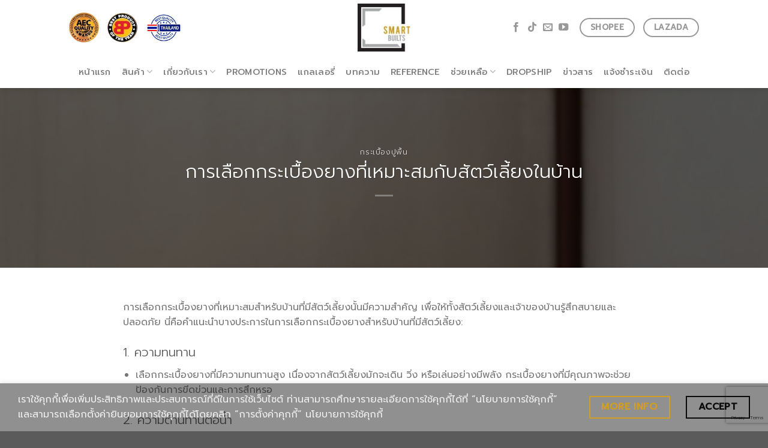

--- FILE ---
content_type: text/html; charset=UTF-8
request_url: https://smartbuilts.com/%E0%B8%81%E0%B8%A3%E0%B8%B0%E0%B9%80%E0%B8%9A%E0%B8%B7%E0%B9%89%E0%B8%AD%E0%B8%87%E0%B8%9B%E0%B8%B9%E0%B8%9E%E0%B8%B7%E0%B9%89%E0%B8%99/%E0%B8%81%E0%B8%B2%E0%B8%A3%E0%B9%80%E0%B8%A5%E0%B8%B7%E0%B8%AD%E0%B8%81%E0%B8%81%E0%B8%A3%E0%B8%B0%E0%B9%80%E0%B8%9A%E0%B8%B7%E0%B9%89%E0%B8%AD%E0%B8%87%E0%B8%A2%E0%B8%B2%E0%B8%87%E0%B8%97%E0%B8%B5/
body_size: 22686
content:
<!DOCTYPE html>
<!--[if IE 9 ]> <html lang="th" class="ie9 loading-site no-js"> <![endif]-->
<!--[if IE 8 ]> <html lang="th" class="ie8 loading-site no-js"> <![endif]-->
<!--[if (gte IE 9)|!(IE)]><!--><html lang="th" class="loading-site no-js"> <!--<![endif]-->
<head>
<meta charset="UTF-8" />
<link rel="profile" href="https://gmpg.org/xfn/11" />
<link rel="pingback" href="https://smartbuilts.com/xmlrpc.php" />
<script>(function(html){html.className = html.className.replace(/\bno-js\b/,'js')})(document.documentElement);</script>
<meta name='robots' content='index, follow, max-image-preview:large, max-snippet:-1, max-video-preview:-1' />
<meta name="viewport" content="width=device-width, initial-scale=1, maximum-scale=1" />
<!-- This site is optimized with the Yoast SEO plugin v26.6 - https://yoast.com/wordpress/plugins/seo/ -->
<title>การเลือกกระเบื้องยางที่เหมาะสมกับสัตว์เลี้ยงในบ้าน - Smartbuilts</title>
<meta name="description" content="การเลือกกระเบื้องยางที่เหมาะสมสำหรับบ้านที่มีสัตว์เลี้ยงนั้นมีความสำคัญ เพื่อให้ทั้งสัตว์เลี้ยงและเจ้าของบ้านรู้สึกสบายและปลอดภัย นี่คือคำแนะนำบางประการในการเลือกกระเบื้องยาง" />
<link rel="canonical" href="https://smartbuilts.com/กระเบื้องปูพื้น/การเลือกกระเบื้องยางที/" />
<meta property="og:locale" content="th_TH" />
<meta property="og:type" content="article" />
<meta property="og:title" content="การเลือกกระเบื้องยางที่เหมาะสมกับสัตว์เลี้ยงในบ้าน - Smartbuilts" />
<meta property="og:description" content="การเลือกกระเบื้องยางที่เหมาะสมสำหรับบ้านที่มีสัตว์เลี้ยงนั้นมีความสำคัญ เพื่อให้ทั้งสัตว์เลี้ยงและเจ้าของบ้านรู้สึกสบายและปลอดภัย นี่คือคำแนะนำบางประการในการเลือกกระเบื้องยาง" />
<meta property="og:url" content="https://smartbuilts.com/กระเบื้องปูพื้น/การเลือกกระเบื้องยางที/" />
<meta property="og:site_name" content="Smartbuilts" />
<meta property="article:published_time" content="2023-11-14T04:20:18+00:00" />
<meta property="article:modified_time" content="2023-11-15T08:10:35+00:00" />
<meta property="og:image" content="https://smartbuilts.com/wp-content/uploads/2023/11/การเลือกกระเบื้องยางที่เหมาะสมกับสัตว์เลี้ยงในบ้าน.jpg" />
<meta property="og:image:width" content="1500" />
<meta property="og:image:height" content="1000" />
<meta property="og:image:type" content="image/jpeg" />
<meta name="author" content="turnoff" />
<meta name="twitter:card" content="summary_large_image" />
<meta name="twitter:label1" content="Written by" />
<meta name="twitter:data1" content="turnoff" />
<meta name="twitter:label2" content="Est. reading time" />
<meta name="twitter:data2" content="2 นาที" />
<script type="application/ld+json" class="yoast-schema-graph">{"@context":"https://schema.org","@graph":[{"@type":"WebPage","@id":"https://smartbuilts.com/%e0%b8%81%e0%b8%a3%e0%b8%b0%e0%b9%80%e0%b8%9a%e0%b8%b7%e0%b9%89%e0%b8%ad%e0%b8%87%e0%b8%9b%e0%b8%b9%e0%b8%9e%e0%b8%b7%e0%b9%89%e0%b8%99/%e0%b8%81%e0%b8%b2%e0%b8%a3%e0%b9%80%e0%b8%a5%e0%b8%b7%e0%b8%ad%e0%b8%81%e0%b8%81%e0%b8%a3%e0%b8%b0%e0%b9%80%e0%b8%9a%e0%b8%b7%e0%b9%89%e0%b8%ad%e0%b8%87%e0%b8%a2%e0%b8%b2%e0%b8%87%e0%b8%97%e0%b8%b5/","url":"https://smartbuilts.com/%e0%b8%81%e0%b8%a3%e0%b8%b0%e0%b9%80%e0%b8%9a%e0%b8%b7%e0%b9%89%e0%b8%ad%e0%b8%87%e0%b8%9b%e0%b8%b9%e0%b8%9e%e0%b8%b7%e0%b9%89%e0%b8%99/%e0%b8%81%e0%b8%b2%e0%b8%a3%e0%b9%80%e0%b8%a5%e0%b8%b7%e0%b8%ad%e0%b8%81%e0%b8%81%e0%b8%a3%e0%b8%b0%e0%b9%80%e0%b8%9a%e0%b8%b7%e0%b9%89%e0%b8%ad%e0%b8%87%e0%b8%a2%e0%b8%b2%e0%b8%87%e0%b8%97%e0%b8%b5/","name":"การเลือกกระเบื้องยางที่เหมาะสมกับสัตว์เลี้ยงในบ้าน - Smartbuilts","isPartOf":{"@id":"https://smartbuilts.com/#website"},"primaryImageOfPage":{"@id":"https://smartbuilts.com/%e0%b8%81%e0%b8%a3%e0%b8%b0%e0%b9%80%e0%b8%9a%e0%b8%b7%e0%b9%89%e0%b8%ad%e0%b8%87%e0%b8%9b%e0%b8%b9%e0%b8%9e%e0%b8%b7%e0%b9%89%e0%b8%99/%e0%b8%81%e0%b8%b2%e0%b8%a3%e0%b9%80%e0%b8%a5%e0%b8%b7%e0%b8%ad%e0%b8%81%e0%b8%81%e0%b8%a3%e0%b8%b0%e0%b9%80%e0%b8%9a%e0%b8%b7%e0%b9%89%e0%b8%ad%e0%b8%87%e0%b8%a2%e0%b8%b2%e0%b8%87%e0%b8%97%e0%b8%b5/#primaryimage"},"image":{"@id":"https://smartbuilts.com/%e0%b8%81%e0%b8%a3%e0%b8%b0%e0%b9%80%e0%b8%9a%e0%b8%b7%e0%b9%89%e0%b8%ad%e0%b8%87%e0%b8%9b%e0%b8%b9%e0%b8%9e%e0%b8%b7%e0%b9%89%e0%b8%99/%e0%b8%81%e0%b8%b2%e0%b8%a3%e0%b9%80%e0%b8%a5%e0%b8%b7%e0%b8%ad%e0%b8%81%e0%b8%81%e0%b8%a3%e0%b8%b0%e0%b9%80%e0%b8%9a%e0%b8%b7%e0%b9%89%e0%b8%ad%e0%b8%87%e0%b8%a2%e0%b8%b2%e0%b8%87%e0%b8%97%e0%b8%b5/#primaryimage"},"thumbnailUrl":"https://smartbuilts.com/wp-content/uploads/2023/11/การเลือกกระเบื้องยางที่เหมาะสมกับสัตว์เลี้ยงในบ้าน.jpg","datePublished":"2023-11-14T04:20:18+00:00","dateModified":"2023-11-15T08:10:35+00:00","author":{"@id":"https://smartbuilts.com/#/schema/person/8bee31492c8fd07b1d09cef5d406e214"},"description":"การเลือกกระเบื้องยางที่เหมาะสมสำหรับบ้านที่มีสัตว์เลี้ยงนั้นมีความสำคัญ เพื่อให้ทั้งสัตว์เลี้ยงและเจ้าของบ้านรู้สึกสบายและปลอดภัย นี่คือคำแนะนำบางประการในการเลือกกระเบื้องยาง","breadcrumb":{"@id":"https://smartbuilts.com/%e0%b8%81%e0%b8%a3%e0%b8%b0%e0%b9%80%e0%b8%9a%e0%b8%b7%e0%b9%89%e0%b8%ad%e0%b8%87%e0%b8%9b%e0%b8%b9%e0%b8%9e%e0%b8%b7%e0%b9%89%e0%b8%99/%e0%b8%81%e0%b8%b2%e0%b8%a3%e0%b9%80%e0%b8%a5%e0%b8%b7%e0%b8%ad%e0%b8%81%e0%b8%81%e0%b8%a3%e0%b8%b0%e0%b9%80%e0%b8%9a%e0%b8%b7%e0%b9%89%e0%b8%ad%e0%b8%87%e0%b8%a2%e0%b8%b2%e0%b8%87%e0%b8%97%e0%b8%b5/#breadcrumb"},"inLanguage":"th","potentialAction":[{"@type":"ReadAction","target":["https://smartbuilts.com/%e0%b8%81%e0%b8%a3%e0%b8%b0%e0%b9%80%e0%b8%9a%e0%b8%b7%e0%b9%89%e0%b8%ad%e0%b8%87%e0%b8%9b%e0%b8%b9%e0%b8%9e%e0%b8%b7%e0%b9%89%e0%b8%99/%e0%b8%81%e0%b8%b2%e0%b8%a3%e0%b9%80%e0%b8%a5%e0%b8%b7%e0%b8%ad%e0%b8%81%e0%b8%81%e0%b8%a3%e0%b8%b0%e0%b9%80%e0%b8%9a%e0%b8%b7%e0%b9%89%e0%b8%ad%e0%b8%87%e0%b8%a2%e0%b8%b2%e0%b8%87%e0%b8%97%e0%b8%b5/"]}]},{"@type":"ImageObject","inLanguage":"th","@id":"https://smartbuilts.com/%e0%b8%81%e0%b8%a3%e0%b8%b0%e0%b9%80%e0%b8%9a%e0%b8%b7%e0%b9%89%e0%b8%ad%e0%b8%87%e0%b8%9b%e0%b8%b9%e0%b8%9e%e0%b8%b7%e0%b9%89%e0%b8%99/%e0%b8%81%e0%b8%b2%e0%b8%a3%e0%b9%80%e0%b8%a5%e0%b8%b7%e0%b8%ad%e0%b8%81%e0%b8%81%e0%b8%a3%e0%b8%b0%e0%b9%80%e0%b8%9a%e0%b8%b7%e0%b9%89%e0%b8%ad%e0%b8%87%e0%b8%a2%e0%b8%b2%e0%b8%87%e0%b8%97%e0%b8%b5/#primaryimage","url":"https://smartbuilts.com/wp-content/uploads/2023/11/การเลือกกระเบื้องยางที่เหมาะสมกับสัตว์เลี้ยงในบ้าน.jpg","contentUrl":"https://smartbuilts.com/wp-content/uploads/2023/11/การเลือกกระเบื้องยางที่เหมาะสมกับสัตว์เลี้ยงในบ้าน.jpg","width":1500,"height":1000,"caption":"การเลือกกระเบื้องยางที่เหมาะสมกับสัตว์เลี้ยงในบ้าน"},{"@type":"BreadcrumbList","@id":"https://smartbuilts.com/%e0%b8%81%e0%b8%a3%e0%b8%b0%e0%b9%80%e0%b8%9a%e0%b8%b7%e0%b9%89%e0%b8%ad%e0%b8%87%e0%b8%9b%e0%b8%b9%e0%b8%9e%e0%b8%b7%e0%b9%89%e0%b8%99/%e0%b8%81%e0%b8%b2%e0%b8%a3%e0%b9%80%e0%b8%a5%e0%b8%b7%e0%b8%ad%e0%b8%81%e0%b8%81%e0%b8%a3%e0%b8%b0%e0%b9%80%e0%b8%9a%e0%b8%b7%e0%b9%89%e0%b8%ad%e0%b8%87%e0%b8%a2%e0%b8%b2%e0%b8%87%e0%b8%97%e0%b8%b5/#breadcrumb","itemListElement":[{"@type":"ListItem","position":1,"name":"Home","item":"https://smartbuilts.com/"},{"@type":"ListItem","position":2,"name":"blog","item":"https://smartbuilts.com/blog/"},{"@type":"ListItem","position":3,"name":"การเลือกกระเบื้องยางที่เหมาะสมกับสัตว์เลี้ยงในบ้าน"}]},{"@type":"WebSite","@id":"https://smartbuilts.com/#website","url":"https://smartbuilts.com/","name":"Smartbuilts","description":"ผู้นำเข้ากระเบื้องยาง รายใหญ่ ราคาถูกและดี","potentialAction":[{"@type":"SearchAction","target":{"@type":"EntryPoint","urlTemplate":"https://smartbuilts.com/?s={search_term_string}"},"query-input":{"@type":"PropertyValueSpecification","valueRequired":true,"valueName":"search_term_string"}}],"inLanguage":"th"},{"@type":"Person","@id":"https://smartbuilts.com/#/schema/person/8bee31492c8fd07b1d09cef5d406e214","name":"turnoff","image":{"@type":"ImageObject","inLanguage":"th","@id":"https://smartbuilts.com/#/schema/person/image/","url":"https://secure.gravatar.com/avatar/58e3ab543f20ae702926649846c7c3024fd5a99638d5bc835078c897fa24319a?s=96&d=mm&r=g","contentUrl":"https://secure.gravatar.com/avatar/58e3ab543f20ae702926649846c7c3024fd5a99638d5bc835078c897fa24319a?s=96&d=mm&r=g","caption":"turnoff"},"description":"จบจากมหาวิทยาลัยกรุงเทพ มีประสบการณ์ในการเขียน Blog และอยู่ในวงการออนไลน์ มามากกว่า 10 ปี Youtube : Turnoff Chennel / ผู้ก่อตั้งกลุ่ม สอน SEO in Thailand / www.turnoffweb.com","sameAs":["https://turnoffweb.com/","https://www.youtube.com/channel/UCIcWFUbiD06AImAuDgom4sw"],"url":"https://smartbuilts.com/author/turnoff/"}]}</script>
<!-- / Yoast SEO plugin. -->
<link rel='dns-prefetch' href='//fonts.googleapis.com' />
<link rel="alternate" type="application/rss+xml" title="Smartbuilts &raquo; ฟีด" href="https://smartbuilts.com/feed/" />
<link rel="alternate" title="oEmbed (JSON)" type="application/json+oembed" href="https://smartbuilts.com/wp-json/oembed/1.0/embed?url=https%3A%2F%2Fsmartbuilts.com%2F%25e0%25b8%2581%25e0%25b8%25a3%25e0%25b8%25b0%25e0%25b9%2580%25e0%25b8%259a%25e0%25b8%25b7%25e0%25b9%2589%25e0%25b8%25ad%25e0%25b8%2587%25e0%25b8%259b%25e0%25b8%25b9%25e0%25b8%259e%25e0%25b8%25b7%25e0%25b9%2589%25e0%25b8%2599%2F%25e0%25b8%2581%25e0%25b8%25b2%25e0%25b8%25a3%25e0%25b9%2580%25e0%25b8%25a5%25e0%25b8%25b7%25e0%25b8%25ad%25e0%25b8%2581%25e0%25b8%2581%25e0%25b8%25a3%25e0%25b8%25b0%25e0%25b9%2580%25e0%25b8%259a%25e0%25b8%25b7%25e0%25b9%2589%25e0%25b8%25ad%25e0%25b8%2587%25e0%25b8%25a2%25e0%25b8%25b2%25e0%25b8%2587%25e0%25b8%2597%25e0%25b8%25b5%2F" />
<link rel="alternate" title="oEmbed (XML)" type="text/xml+oembed" href="https://smartbuilts.com/wp-json/oembed/1.0/embed?url=https%3A%2F%2Fsmartbuilts.com%2F%25e0%25b8%2581%25e0%25b8%25a3%25e0%25b8%25b0%25e0%25b9%2580%25e0%25b8%259a%25e0%25b8%25b7%25e0%25b9%2589%25e0%25b8%25ad%25e0%25b8%2587%25e0%25b8%259b%25e0%25b8%25b9%25e0%25b8%259e%25e0%25b8%25b7%25e0%25b9%2589%25e0%25b8%2599%2F%25e0%25b8%2581%25e0%25b8%25b2%25e0%25b8%25a3%25e0%25b9%2580%25e0%25b8%25a5%25e0%25b8%25b7%25e0%25b8%25ad%25e0%25b8%2581%25e0%25b8%2581%25e0%25b8%25a3%25e0%25b8%25b0%25e0%25b9%2580%25e0%25b8%259a%25e0%25b8%25b7%25e0%25b9%2589%25e0%25b8%25ad%25e0%25b8%2587%25e0%25b8%25a2%25e0%25b8%25b2%25e0%25b8%2587%25e0%25b8%2597%25e0%25b8%25b5%2F&#038;format=xml" />
<style id='wp-img-auto-sizes-contain-inline-css' type='text/css'>
img:is([sizes=auto i],[sizes^="auto," i]){contain-intrinsic-size:3000px 1500px}
/*# sourceURL=wp-img-auto-sizes-contain-inline-css */
</style>
<style id='classic-theme-styles-inline-css' type='text/css'>
/*! This file is auto-generated */
.wp-block-button__link{color:#fff;background-color:#32373c;border-radius:9999px;box-shadow:none;text-decoration:none;padding:calc(.667em + 2px) calc(1.333em + 2px);font-size:1.125em}.wp-block-file__button{background:#32373c;color:#fff;text-decoration:none}
/*# sourceURL=/wp-includes/css/classic-themes.min.css */
</style>
<!-- <link rel='stylesheet' id='contact-form-7-css' href='https://smartbuilts.com/wp-content/plugins/contact-form-7/includes/css/styles.css?ver=6.1.4' type='text/css' media='all' /> -->
<!-- <link rel='stylesheet' id='seed-confirm-modal-css' href='https://smartbuilts.com/wp-content/plugins/seed-confirm-pro/plugins/jquery.modal.min.css?ver=6.9' type='text/css' media='all' /> -->
<!-- <link rel='stylesheet' id='seed-confirm-css' href='https://smartbuilts.com/wp-content/plugins/seed-confirm-pro/css/seed-confirm-pro.css?ver=6.9' type='text/css' media='all' /> -->
<link rel="stylesheet" type="text/css" href="//smartbuilts.com/wp-content/cache/wpfc-minified/lb0ue3z0/6bjcw.css" media="all"/>
<style id='woocommerce-inline-inline-css' type='text/css'>
.woocommerce form .form-row .required { visibility: visible; }
/*# sourceURL=woocommerce-inline-inline-css */
</style>
<!-- <link rel='stylesheet' id='flatsome-icons-css' href='https://smartbuilts.com/wp-content/themes/flatsome/assets/css/fl-icons.css?ver=3.12' type='text/css' media='all' /> -->
<!-- <link rel='stylesheet' id='flatsome-main-css' href='https://smartbuilts.com/wp-content/themes/flatsome/assets/css/flatsome.css?ver=3.13.3' type='text/css' media='all' /> -->
<!-- <link rel='stylesheet' id='flatsome-shop-css' href='https://smartbuilts.com/wp-content/themes/flatsome/assets/css/flatsome-shop.css?ver=3.13.3' type='text/css' media='all' /> -->
<!-- <link rel='stylesheet' id='flatsome-style-css' href='https://smartbuilts.com/wp-content/themes/flatsome-child/style.css?ver=3.0' type='text/css' media='all' /> -->
<link rel="stylesheet" type="text/css" href="//smartbuilts.com/wp-content/cache/wpfc-minified/1rotdjw2/2i8tg.css" media="all"/>
<link rel='stylesheet' id='flatsome-googlefonts-css' href='//fonts.googleapis.com/css?family=Prompt%3Aregular%2C300%2Cregular%2C500%2Cregular&#038;display=swap&#038;ver=3.9' type='text/css' media='all' />
<script src='//smartbuilts.com/wp-content/cache/wpfc-minified/ldblcitm/2i8tg.js' type="text/javascript"></script>
<!-- <script type="text/javascript" src="https://smartbuilts.com/wp-includes/js/jquery/jquery.min.js?ver=3.7.1" id="jquery-core-js"></script> -->
<!-- <script type="text/javascript" src="https://smartbuilts.com/wp-includes/js/jquery/jquery-migrate.min.js?ver=3.4.1" id="jquery-migrate-js"></script> -->
<!-- <script type="text/javascript" src="https://smartbuilts.com/wp-content/plugins/woocommerce/assets/js/jquery-blockui/jquery.blockUI.min.js?ver=2.7.0-wc.10.4.3" id="wc-jquery-blockui-js" defer="defer" data-wp-strategy="defer"></script> -->
<script type="text/javascript" id="wc-add-to-cart-js-extra">
/* <![CDATA[ */
var wc_add_to_cart_params = {"ajax_url":"/wp-admin/admin-ajax.php","wc_ajax_url":"/?wc-ajax=%%endpoint%%","i18n_view_cart":"\u0e14\u0e39\u0e15\u0e30\u0e01\u0e23\u0e49\u0e32\u0e2a\u0e34\u0e19\u0e04\u0e49\u0e32","cart_url":"https://smartbuilts.com/cart/","is_cart":"","cart_redirect_after_add":"no"};
//# sourceURL=wc-add-to-cart-js-extra
/* ]]> */
</script>
<script src='//smartbuilts.com/wp-content/cache/wpfc-minified/fhmx3l47/2i8tg.js' type="text/javascript"></script>
<!-- <script type="text/javascript" src="https://smartbuilts.com/wp-content/plugins/woocommerce/assets/js/frontend/add-to-cart.min.js?ver=10.4.3" id="wc-add-to-cart-js" defer="defer" data-wp-strategy="defer"></script> -->
<!-- <script type="text/javascript" src="https://smartbuilts.com/wp-content/plugins/woocommerce/assets/js/js-cookie/js.cookie.min.js?ver=2.1.4-wc.10.4.3" id="wc-js-cookie-js" defer="defer" data-wp-strategy="defer"></script> -->
<script type="text/javascript" id="woocommerce-js-extra">
/* <![CDATA[ */
var woocommerce_params = {"ajax_url":"/wp-admin/admin-ajax.php","wc_ajax_url":"/?wc-ajax=%%endpoint%%","i18n_password_show":"Show password","i18n_password_hide":"Hide password"};
//# sourceURL=woocommerce-js-extra
/* ]]> */
</script>
<script src='//smartbuilts.com/wp-content/cache/wpfc-minified/1dhklf9t/2i8tg.js' type="text/javascript"></script>
<!-- <script type="text/javascript" src="https://smartbuilts.com/wp-content/plugins/woocommerce/assets/js/frontend/woocommerce.min.js?ver=10.4.3" id="woocommerce-js" defer="defer" data-wp-strategy="defer"></script> -->
<link rel="https://api.w.org/" href="https://smartbuilts.com/wp-json/" /><link rel="alternate" title="JSON" type="application/json" href="https://smartbuilts.com/wp-json/wp/v2/posts/8755" /><link rel="EditURI" type="application/rsd+xml" title="RSD" href="https://smartbuilts.com/xmlrpc.php?rsd" />
<meta name="generator" content="WordPress 6.9" />
<meta name="generator" content="WooCommerce 10.4.3" />
<link rel='shortlink' href='https://smartbuilts.com/?p=8755' />
<!--BEGIN: TRACKING CODE MANAGER (v2.5.0) BY INTELLYWP.COM IN HEAD//-->
<!-- Global site tag (gtag.js) - Google Analytics -->
<script async src="https://www.googletagmanager.com/gtag/js?id=G-FCYKBRCBHP"></script>
<script>
window.dataLayer = window.dataLayer || [];
function gtag(){dataLayer.push(arguments);}
gtag('js', new Date());
gtag('config', 'G-FCYKBRCBHP');
</script>
<!-- Google Tag Manager -->
<script>(function(w,d,s,l,i){w[l]=w[l]||[];w[l].push({'gtm.start':
new Date().getTime(),event:'gtm.js'});var f=d.getElementsByTagName(s)[0],
j=d.createElement(s),dl=l!='dataLayer'?'&l='+l:'';j.async=true;j.src=
'https://www.googletagmanager.com/gtm.js?id='+i+dl;f.parentNode.insertBefore(j,f);
})(window,document,'script','dataLayer','GTM-W6V9CC2');</script>
<!-- End Google Tag Manager -->
<!--END: https://wordpress.org/plugins/tracking-code-manager IN HEAD//--><style>.bg{opacity: 0; transition: opacity 1s; -webkit-transition: opacity 1s;} .bg-loaded{opacity: 1;}</style><!--[if IE]><link rel="stylesheet" type="text/css" href="https://smartbuilts.com/wp-content/themes/flatsome/assets/css/ie-fallback.css"><script src="//cdnjs.cloudflare.com/ajax/libs/html5shiv/3.6.1/html5shiv.js"></script><script>var head = document.getElementsByTagName('head')[0],style = document.createElement('style');style.type = 'text/css';style.styleSheet.cssText = ':before,:after{content:none !important';head.appendChild(style);setTimeout(function(){head.removeChild(style);}, 0);</script><script src="https://smartbuilts.com/wp-content/themes/flatsome/assets/libs/ie-flexibility.js"></script><![endif]-->	<noscript><style>.woocommerce-product-gallery{ opacity: 1 !important; }</style></noscript>
<link rel="icon" href="https://smartbuilts.com/wp-content/uploads/2021/08/logo-smartbuilt-100x100.jpg" sizes="32x32" />
<link rel="icon" href="https://smartbuilts.com/wp-content/uploads/2021/08/logo-smartbuilt.jpg" sizes="192x192" />
<link rel="apple-touch-icon" href="https://smartbuilts.com/wp-content/uploads/2021/08/logo-smartbuilt.jpg" />
<meta name="msapplication-TileImage" content="https://smartbuilts.com/wp-content/uploads/2021/08/logo-smartbuilt.jpg" />
<style id="custom-css" type="text/css">:root {--primary-color: #0a0a0a;}.flatsome-cookies {background-color: rgba(10,10,10,0.45)}.header-main{height: 92px}#logo img{max-height: 92px}#logo{width:169px;}#logo img{padding:6px 0;}.stuck #logo img{padding:4px 0;}.header-bottom{min-height: 55px}.header-top{min-height: 30px}.transparent .header-main{height: 265px}.transparent #logo img{max-height: 265px}.has-transparent + .page-title:first-of-type,.has-transparent + #main > .page-title,.has-transparent + #main > div > .page-title,.has-transparent + #main .page-header-wrapper:first-of-type .page-title{padding-top: 315px;}.transparent .header-wrapper{background-color: rgba(10,10,10,0)!important;}.transparent .top-divider{display: none;}.header.show-on-scroll,.stuck .header-main{height:64px!important}.stuck #logo img{max-height: 64px!important}.search-form{ width: 100%;}.header-bg-color, .header-wrapper {background-color: #ffffff}.header-bottom {background-color: #ffffff}.top-bar-nav > li > a{line-height: 16px }.header-main .nav > li > a{line-height: 16px }.stuck .header-main .nav > li > a{line-height: 34px }.header-bottom-nav > li > a{line-height: 16px }@media (max-width: 549px) {.header-main{height: 70px}#logo img{max-height: 70px}}.nav-dropdown{font-size:100%}.nav-dropdown-has-arrow li.has-dropdown:after{border-bottom-color: #0a0a0a;}.nav .nav-dropdown{background-color: #0a0a0a}.header-top{background-color:#d19d22!important;}/* Color */.accordion-title.active, .has-icon-bg .icon .icon-inner,.logo a, .primary.is-underline, .primary.is-link, .badge-outline .badge-inner, .nav-outline > li.active> a,.nav-outline >li.active > a, .cart-icon strong,[data-color='primary'], .is-outline.primary{color: #0a0a0a;}/* Color !important */[data-text-color="primary"]{color: #0a0a0a!important;}/* Background Color */[data-text-bg="primary"]{background-color: #0a0a0a;}/* Background */.scroll-to-bullets a,.featured-title, .label-new.menu-item > a:after, .nav-pagination > li > .current,.nav-pagination > li > span:hover,.nav-pagination > li > a:hover,.has-hover:hover .badge-outline .badge-inner,button[type="submit"], .button.wc-forward:not(.checkout):not(.checkout-button), .button.submit-button, .button.primary:not(.is-outline),.featured-table .title,.is-outline:hover, .has-icon:hover .icon-label,.nav-dropdown-bold .nav-column li > a:hover, .nav-dropdown.nav-dropdown-bold > li > a:hover, .nav-dropdown-bold.dark .nav-column li > a:hover, .nav-dropdown.nav-dropdown-bold.dark > li > a:hover, .is-outline:hover, .tagcloud a:hover,.grid-tools a, input[type='submit']:not(.is-form), .box-badge:hover .box-text, input.button.alt,.nav-box > li > a:hover,.nav-box > li.active > a,.nav-pills > li.active > a ,.current-dropdown .cart-icon strong, .cart-icon:hover strong, .nav-line-bottom > li > a:before, .nav-line-grow > li > a:before, .nav-line > li > a:before,.banner, .header-top, .slider-nav-circle .flickity-prev-next-button:hover svg, .slider-nav-circle .flickity-prev-next-button:hover .arrow, .primary.is-outline:hover, .button.primary:not(.is-outline), input[type='submit'].primary, input[type='submit'].primary, input[type='reset'].button, input[type='button'].primary, .badge-inner{background-color: #0a0a0a;}/* Border */.nav-vertical.nav-tabs > li.active > a,.scroll-to-bullets a.active,.nav-pagination > li > .current,.nav-pagination > li > span:hover,.nav-pagination > li > a:hover,.has-hover:hover .badge-outline .badge-inner,.accordion-title.active,.featured-table,.is-outline:hover, .tagcloud a:hover,blockquote, .has-border, .cart-icon strong:after,.cart-icon strong,.blockUI:before, .processing:before,.loading-spin, .slider-nav-circle .flickity-prev-next-button:hover svg, .slider-nav-circle .flickity-prev-next-button:hover .arrow, .primary.is-outline:hover{border-color: #0a0a0a}.nav-tabs > li.active > a{border-top-color: #0a0a0a}.widget_shopping_cart_content .blockUI.blockOverlay:before { border-left-color: #0a0a0a }.woocommerce-checkout-review-order .blockUI.blockOverlay:before { border-left-color: #0a0a0a }/* Fill */.slider .flickity-prev-next-button:hover svg,.slider .flickity-prev-next-button:hover .arrow{fill: #0a0a0a;}/* Background Color */[data-icon-label]:after, .secondary.is-underline:hover,.secondary.is-outline:hover,.icon-label,.button.secondary:not(.is-outline),.button.alt:not(.is-outline), .badge-inner.on-sale, .button.checkout, .single_add_to_cart_button, .current .breadcrumb-step{ background-color:#d19d22; }[data-text-bg="secondary"]{background-color: #d19d22;}/* Color */.secondary.is-underline,.secondary.is-link, .secondary.is-outline,.stars a.active, .star-rating:before, .woocommerce-page .star-rating:before,.star-rating span:before, .color-secondary{color: #d19d22}/* Color !important */[data-text-color="secondary"]{color: #d19d22!important;}/* Border */.secondary.is-outline:hover{border-color:#d19d22}.success.is-underline:hover,.success.is-outline:hover,.success{background-color: #40cb40}.success-color, .success.is-link, .success.is-outline{color: #40cb40;}.success-border{border-color: #40cb40!important;}/* Color !important */[data-text-color="success"]{color: #40cb40!important;}/* Background Color */[data-text-bg="success"]{background-color: #40cb40;}body{font-size: 100%;}@media screen and (max-width: 549px){body{font-size: 100%;}}body{font-family:"Prompt", sans-serif}body{font-weight: 0}.nav > li > a {font-family:"Prompt", sans-serif;}.mobile-sidebar-levels-2 .nav > li > ul > li > a {font-family:"Prompt", sans-serif;}.nav > li > a {font-weight: 500;}.mobile-sidebar-levels-2 .nav > li > ul > li > a {font-weight: 500;}h1,h2,h3,h4,h5,h6,.heading-font, .off-canvas-center .nav-sidebar.nav-vertical > li > a{font-family: "Prompt", sans-serif;}h1,h2,h3,h4,h5,h6,.heading-font,.banner h1,.banner h2{font-weight: 300;}.alt-font{font-family: "Prompt", sans-serif;}.alt-font{font-weight: 0!important;}@media screen and (min-width: 550px){.products .box-vertical .box-image{min-width: 247px!important;width: 247px!important;}}.footer-2{background-color: #0a0a0a}.label-new.menu-item > a:after{content:"New";}.label-hot.menu-item > a:after{content:"Hot";}.label-sale.menu-item > a:after{content:"Sale";}.label-popular.menu-item > a:after{content:"Popular";}</style><style id='wp-block-heading-inline-css' type='text/css'>
h1:where(.wp-block-heading).has-background,h2:where(.wp-block-heading).has-background,h3:where(.wp-block-heading).has-background,h4:where(.wp-block-heading).has-background,h5:where(.wp-block-heading).has-background,h6:where(.wp-block-heading).has-background{padding:1.25em 2.375em}h1.has-text-align-left[style*=writing-mode]:where([style*=vertical-lr]),h1.has-text-align-right[style*=writing-mode]:where([style*=vertical-rl]),h2.has-text-align-left[style*=writing-mode]:where([style*=vertical-lr]),h2.has-text-align-right[style*=writing-mode]:where([style*=vertical-rl]),h3.has-text-align-left[style*=writing-mode]:where([style*=vertical-lr]),h3.has-text-align-right[style*=writing-mode]:where([style*=vertical-rl]),h4.has-text-align-left[style*=writing-mode]:where([style*=vertical-lr]),h4.has-text-align-right[style*=writing-mode]:where([style*=vertical-rl]),h5.has-text-align-left[style*=writing-mode]:where([style*=vertical-lr]),h5.has-text-align-right[style*=writing-mode]:where([style*=vertical-rl]),h6.has-text-align-left[style*=writing-mode]:where([style*=vertical-lr]),h6.has-text-align-right[style*=writing-mode]:where([style*=vertical-rl]){rotate:180deg}
/*# sourceURL=https://smartbuilts.com/wp-includes/blocks/heading/style.min.css */
</style>
<style id='wp-block-list-inline-css' type='text/css'>
ol,ul{box-sizing:border-box}:root :where(.wp-block-list.has-background){padding:1.25em 2.375em}
/*# sourceURL=https://smartbuilts.com/wp-includes/blocks/list/style.min.css */
</style>
<style id='wp-block-paragraph-inline-css' type='text/css'>
.is-small-text{font-size:.875em}.is-regular-text{font-size:1em}.is-large-text{font-size:2.25em}.is-larger-text{font-size:3em}.has-drop-cap:not(:focus):first-letter{float:left;font-size:8.4em;font-style:normal;font-weight:100;line-height:.68;margin:.05em .1em 0 0;text-transform:uppercase}body.rtl .has-drop-cap:not(:focus):first-letter{float:none;margin-left:.1em}p.has-drop-cap.has-background{overflow:hidden}:root :where(p.has-background){padding:1.25em 2.375em}:where(p.has-text-color:not(.has-link-color)) a{color:inherit}p.has-text-align-left[style*="writing-mode:vertical-lr"],p.has-text-align-right[style*="writing-mode:vertical-rl"]{rotate:180deg}
/*# sourceURL=https://smartbuilts.com/wp-includes/blocks/paragraph/style.min.css */
</style>
<!-- <link rel='stylesheet' id='wc-blocks-style-css' href='https://smartbuilts.com/wp-content/plugins/woocommerce/assets/client/blocks/wc-blocks.css?ver=wc-10.4.3' type='text/css' media='all' /> -->
<link rel="stylesheet" type="text/css" href="//smartbuilts.com/wp-content/cache/wpfc-minified/ffysm69/2i8tg.css" media="all"/>
<style id='global-styles-inline-css' type='text/css'>
:root{--wp--preset--aspect-ratio--square: 1;--wp--preset--aspect-ratio--4-3: 4/3;--wp--preset--aspect-ratio--3-4: 3/4;--wp--preset--aspect-ratio--3-2: 3/2;--wp--preset--aspect-ratio--2-3: 2/3;--wp--preset--aspect-ratio--16-9: 16/9;--wp--preset--aspect-ratio--9-16: 9/16;--wp--preset--color--black: #000000;--wp--preset--color--cyan-bluish-gray: #abb8c3;--wp--preset--color--white: #ffffff;--wp--preset--color--pale-pink: #f78da7;--wp--preset--color--vivid-red: #cf2e2e;--wp--preset--color--luminous-vivid-orange: #ff6900;--wp--preset--color--luminous-vivid-amber: #fcb900;--wp--preset--color--light-green-cyan: #7bdcb5;--wp--preset--color--vivid-green-cyan: #00d084;--wp--preset--color--pale-cyan-blue: #8ed1fc;--wp--preset--color--vivid-cyan-blue: #0693e3;--wp--preset--color--vivid-purple: #9b51e0;--wp--preset--gradient--vivid-cyan-blue-to-vivid-purple: linear-gradient(135deg,rgb(6,147,227) 0%,rgb(155,81,224) 100%);--wp--preset--gradient--light-green-cyan-to-vivid-green-cyan: linear-gradient(135deg,rgb(122,220,180) 0%,rgb(0,208,130) 100%);--wp--preset--gradient--luminous-vivid-amber-to-luminous-vivid-orange: linear-gradient(135deg,rgb(252,185,0) 0%,rgb(255,105,0) 100%);--wp--preset--gradient--luminous-vivid-orange-to-vivid-red: linear-gradient(135deg,rgb(255,105,0) 0%,rgb(207,46,46) 100%);--wp--preset--gradient--very-light-gray-to-cyan-bluish-gray: linear-gradient(135deg,rgb(238,238,238) 0%,rgb(169,184,195) 100%);--wp--preset--gradient--cool-to-warm-spectrum: linear-gradient(135deg,rgb(74,234,220) 0%,rgb(151,120,209) 20%,rgb(207,42,186) 40%,rgb(238,44,130) 60%,rgb(251,105,98) 80%,rgb(254,248,76) 100%);--wp--preset--gradient--blush-light-purple: linear-gradient(135deg,rgb(255,206,236) 0%,rgb(152,150,240) 100%);--wp--preset--gradient--blush-bordeaux: linear-gradient(135deg,rgb(254,205,165) 0%,rgb(254,45,45) 50%,rgb(107,0,62) 100%);--wp--preset--gradient--luminous-dusk: linear-gradient(135deg,rgb(255,203,112) 0%,rgb(199,81,192) 50%,rgb(65,88,208) 100%);--wp--preset--gradient--pale-ocean: linear-gradient(135deg,rgb(255,245,203) 0%,rgb(182,227,212) 50%,rgb(51,167,181) 100%);--wp--preset--gradient--electric-grass: linear-gradient(135deg,rgb(202,248,128) 0%,rgb(113,206,126) 100%);--wp--preset--gradient--midnight: linear-gradient(135deg,rgb(2,3,129) 0%,rgb(40,116,252) 100%);--wp--preset--font-size--small: 13px;--wp--preset--font-size--medium: 20px;--wp--preset--font-size--large: 36px;--wp--preset--font-size--x-large: 42px;--wp--preset--spacing--20: 0.44rem;--wp--preset--spacing--30: 0.67rem;--wp--preset--spacing--40: 1rem;--wp--preset--spacing--50: 1.5rem;--wp--preset--spacing--60: 2.25rem;--wp--preset--spacing--70: 3.38rem;--wp--preset--spacing--80: 5.06rem;--wp--preset--shadow--natural: 6px 6px 9px rgba(0, 0, 0, 0.2);--wp--preset--shadow--deep: 12px 12px 50px rgba(0, 0, 0, 0.4);--wp--preset--shadow--sharp: 6px 6px 0px rgba(0, 0, 0, 0.2);--wp--preset--shadow--outlined: 6px 6px 0px -3px rgb(255, 255, 255), 6px 6px rgb(0, 0, 0);--wp--preset--shadow--crisp: 6px 6px 0px rgb(0, 0, 0);}:where(.is-layout-flex){gap: 0.5em;}:where(.is-layout-grid){gap: 0.5em;}body .is-layout-flex{display: flex;}.is-layout-flex{flex-wrap: wrap;align-items: center;}.is-layout-flex > :is(*, div){margin: 0;}body .is-layout-grid{display: grid;}.is-layout-grid > :is(*, div){margin: 0;}:where(.wp-block-columns.is-layout-flex){gap: 2em;}:where(.wp-block-columns.is-layout-grid){gap: 2em;}:where(.wp-block-post-template.is-layout-flex){gap: 1.25em;}:where(.wp-block-post-template.is-layout-grid){gap: 1.25em;}.has-black-color{color: var(--wp--preset--color--black) !important;}.has-cyan-bluish-gray-color{color: var(--wp--preset--color--cyan-bluish-gray) !important;}.has-white-color{color: var(--wp--preset--color--white) !important;}.has-pale-pink-color{color: var(--wp--preset--color--pale-pink) !important;}.has-vivid-red-color{color: var(--wp--preset--color--vivid-red) !important;}.has-luminous-vivid-orange-color{color: var(--wp--preset--color--luminous-vivid-orange) !important;}.has-luminous-vivid-amber-color{color: var(--wp--preset--color--luminous-vivid-amber) !important;}.has-light-green-cyan-color{color: var(--wp--preset--color--light-green-cyan) !important;}.has-vivid-green-cyan-color{color: var(--wp--preset--color--vivid-green-cyan) !important;}.has-pale-cyan-blue-color{color: var(--wp--preset--color--pale-cyan-blue) !important;}.has-vivid-cyan-blue-color{color: var(--wp--preset--color--vivid-cyan-blue) !important;}.has-vivid-purple-color{color: var(--wp--preset--color--vivid-purple) !important;}.has-black-background-color{background-color: var(--wp--preset--color--black) !important;}.has-cyan-bluish-gray-background-color{background-color: var(--wp--preset--color--cyan-bluish-gray) !important;}.has-white-background-color{background-color: var(--wp--preset--color--white) !important;}.has-pale-pink-background-color{background-color: var(--wp--preset--color--pale-pink) !important;}.has-vivid-red-background-color{background-color: var(--wp--preset--color--vivid-red) !important;}.has-luminous-vivid-orange-background-color{background-color: var(--wp--preset--color--luminous-vivid-orange) !important;}.has-luminous-vivid-amber-background-color{background-color: var(--wp--preset--color--luminous-vivid-amber) !important;}.has-light-green-cyan-background-color{background-color: var(--wp--preset--color--light-green-cyan) !important;}.has-vivid-green-cyan-background-color{background-color: var(--wp--preset--color--vivid-green-cyan) !important;}.has-pale-cyan-blue-background-color{background-color: var(--wp--preset--color--pale-cyan-blue) !important;}.has-vivid-cyan-blue-background-color{background-color: var(--wp--preset--color--vivid-cyan-blue) !important;}.has-vivid-purple-background-color{background-color: var(--wp--preset--color--vivid-purple) !important;}.has-black-border-color{border-color: var(--wp--preset--color--black) !important;}.has-cyan-bluish-gray-border-color{border-color: var(--wp--preset--color--cyan-bluish-gray) !important;}.has-white-border-color{border-color: var(--wp--preset--color--white) !important;}.has-pale-pink-border-color{border-color: var(--wp--preset--color--pale-pink) !important;}.has-vivid-red-border-color{border-color: var(--wp--preset--color--vivid-red) !important;}.has-luminous-vivid-orange-border-color{border-color: var(--wp--preset--color--luminous-vivid-orange) !important;}.has-luminous-vivid-amber-border-color{border-color: var(--wp--preset--color--luminous-vivid-amber) !important;}.has-light-green-cyan-border-color{border-color: var(--wp--preset--color--light-green-cyan) !important;}.has-vivid-green-cyan-border-color{border-color: var(--wp--preset--color--vivid-green-cyan) !important;}.has-pale-cyan-blue-border-color{border-color: var(--wp--preset--color--pale-cyan-blue) !important;}.has-vivid-cyan-blue-border-color{border-color: var(--wp--preset--color--vivid-cyan-blue) !important;}.has-vivid-purple-border-color{border-color: var(--wp--preset--color--vivid-purple) !important;}.has-vivid-cyan-blue-to-vivid-purple-gradient-background{background: var(--wp--preset--gradient--vivid-cyan-blue-to-vivid-purple) !important;}.has-light-green-cyan-to-vivid-green-cyan-gradient-background{background: var(--wp--preset--gradient--light-green-cyan-to-vivid-green-cyan) !important;}.has-luminous-vivid-amber-to-luminous-vivid-orange-gradient-background{background: var(--wp--preset--gradient--luminous-vivid-amber-to-luminous-vivid-orange) !important;}.has-luminous-vivid-orange-to-vivid-red-gradient-background{background: var(--wp--preset--gradient--luminous-vivid-orange-to-vivid-red) !important;}.has-very-light-gray-to-cyan-bluish-gray-gradient-background{background: var(--wp--preset--gradient--very-light-gray-to-cyan-bluish-gray) !important;}.has-cool-to-warm-spectrum-gradient-background{background: var(--wp--preset--gradient--cool-to-warm-spectrum) !important;}.has-blush-light-purple-gradient-background{background: var(--wp--preset--gradient--blush-light-purple) !important;}.has-blush-bordeaux-gradient-background{background: var(--wp--preset--gradient--blush-bordeaux) !important;}.has-luminous-dusk-gradient-background{background: var(--wp--preset--gradient--luminous-dusk) !important;}.has-pale-ocean-gradient-background{background: var(--wp--preset--gradient--pale-ocean) !important;}.has-electric-grass-gradient-background{background: var(--wp--preset--gradient--electric-grass) !important;}.has-midnight-gradient-background{background: var(--wp--preset--gradient--midnight) !important;}.has-small-font-size{font-size: var(--wp--preset--font-size--small) !important;}.has-medium-font-size{font-size: var(--wp--preset--font-size--medium) !important;}.has-large-font-size{font-size: var(--wp--preset--font-size--large) !important;}.has-x-large-font-size{font-size: var(--wp--preset--font-size--x-large) !important;}
/*# sourceURL=global-styles-inline-css */
</style>
</head>
<body data-rsssl=1 class="wp-singular post-template-default single single-post postid-8755 single-format-standard wp-theme-flatsome wp-child-theme-flatsome-child theme-flatsome woocommerce-no-js header-shadow lightbox nav-dropdown-has-arrow nav-dropdown-has-shadow nav-dropdown-has-border">
<!--BEGIN: TRACKING CODE MANAGER (v2.5.0) BY INTELLYWP.COM IN BODY//-->
<!-- Google Tag Manager (noscript) -->
<noscript><iframe src="https://www.googletagmanager.com/ns.html?id=GTM-W6V9CC2" height="0" width="0"></iframe></noscript>
<!-- End Google Tag Manager (noscript) -->
<!--END: https://wordpress.org/plugins/tracking-code-manager IN BODY//-->
<a class="skip-link screen-reader-text" href="#main">Skip to content</a>
<div id="wrapper">
<header id="header" class="header has-sticky sticky-jump">
<div class="header-wrapper">
<div id="masthead" class="header-main show-logo-center">
<div class="header-inner flex-row container logo-center medium-logo-center" role="navigation">
<!-- Logo -->
<div id="logo" class="flex-col logo">
<!-- Header logo -->
<a href="https://smartbuilts.com/" title="Smartbuilts - ผู้นำเข้ากระเบื้องยาง รายใหญ่ ราคาถูกและดี" rel="home">
<img width="169" height="92" src="https://smartbuilts.com/wp-content/uploads/2021/08/logo-smartbuilt.jpg" class="header_logo header-logo" alt="Smartbuilts"/><img  width="169" height="92" src="https://smartbuilts.com/wp-content/uploads/2021/08/logo-smartbuilt.jpg" class="header-logo-dark" alt="Smartbuilts"/></a>
</div>
<!-- Mobile Left Elements -->
<div class="flex-col show-for-medium flex-left">
<ul class="mobile-nav nav nav-left ">
<li class="nav-icon has-icon">
<a href="#" data-open="#main-menu" data-pos="left" data-bg="main-menu-overlay" data-color="" class="is-small" aria-label="Menu" aria-controls="main-menu" aria-expanded="false">
<i class="icon-menu" ></i>
</a>
</li>            </ul>
</div>
<!-- Left Elements -->
<div class="flex-col hide-for-medium flex-left
">
<ul class="header-nav header-nav-main nav nav-left  nav-uppercase" >
<li class="html custom html_topbar_left"><img src="https://smartbuilts.com/wp-content/uploads/2021/08/aec.jpg" style="width:50px;height:50px;"></li><li class="html custom html_topbar_right"><img src="https://smartbuilts.com/wp-content/uploads/2021/08/bp.jpg" style="width:50px;height:50px;"></li><li class="html custom html_top_right_text"><img src="https://smartbuilts.com/wp-content/uploads/2023/07/QC.jpg" style="width:60px;height:60px;"></li>            </ul>
</div>
<!-- Right Elements -->
<div class="flex-col hide-for-medium flex-right">
<ul class="header-nav header-nav-main nav nav-right  nav-uppercase">
<li class="html header-social-icons ml-0">
<div class="social-icons follow-icons" ><a href="https://www.facebook.com/Smartbuiltsshop/" target="_blank" data-label="Facebook"  rel="noopener noreferrer nofollow" class="icon plain facebook tooltip" title="Follow on Facebook"><i class="icon-facebook" ></i></a><a href="https://www.tiktok.com/@smartbuiltsforyou" target="_blank" rel="noopener noreferrer nofollow" data-label="TikTok" class="icon plain tiktok tooltip" title="Follow on TikTok"><i class="icon-tiktok" ></i></a><a href="mailto:suppport@smartbuilts.com" data-label="E-mail"  rel="nofollow" class="icon plain  email tooltip" title="Send us an email"><i class="icon-envelop" ></i></a><a href="https://www.youtube.com/@smartbuilts8724" target="_blank" rel="noopener noreferrer nofollow" data-label="YouTube" class="icon plain  youtube tooltip" title="Follow on YouTube"><i class="icon-youtube" ></i></a></div></li><li class="html header-button-1">
<div class="header-button">
<a href="https://shopee.co.th/smartbuiltshome" class="button plain is-outline"  style="border-radius:99px;">
<span>Shopee</span>
</a>
</div>
</li>
<li class="html header-button-2">
<div class="header-button">
<a href="https://s.lazada.co.th/s.Rw3GB" class="button plain is-outline"  style="border-radius:99px;">
<span>lazada</span>
</a>
</div>
</li>
</ul>
</div>
<!-- Mobile Right Elements -->
<div class="flex-col show-for-medium flex-right">
<ul class="mobile-nav nav nav-right ">
<li class="cart-item has-icon">
<a href="https://smartbuilts.com/cart/" class="header-cart-link off-canvas-toggle nav-top-link is-small" data-open="#cart-popup" data-class="off-canvas-cart" title="ตะกร้าสินค้า" data-pos="right">
<i class="icon-shopping-cart"
data-icon-label="0">
</i>
</a>
<!-- Cart Sidebar Popup -->
<div id="cart-popup" class="mfp-hide widget_shopping_cart">
<div class="cart-popup-inner inner-padding">
<div class="cart-popup-title text-center">
<h4 class="uppercase">ตะกร้าสินค้า</h4>
<div class="is-divider"></div>
</div>
<div class="widget_shopping_cart_content">
<p class="woocommerce-mini-cart__empty-message">ไม่มีสินค้าในตะกร้า</p>
</div>
<div class="cart-sidebar-content relative"></div>  </div>
</div>
</li>
</ul>
</div>
</div>
</div><div id="wide-nav" class="header-bottom wide-nav flex-has-center hide-for-medium">
<div class="flex-row container">
<div class="flex-col hide-for-medium flex-center">
<ul class="nav header-nav header-bottom-nav nav-center  nav-size-medium nav-spacing-medium nav-uppercase">
<li id="menu-item-7322" class="menu-item menu-item-type-post_type menu-item-object-page menu-item-home menu-item-7322 menu-item-design-default"><a href="https://smartbuilts.com/" class="nav-top-link">หน้าแรก</a></li>
<li id="menu-item-3886" class="menu-item menu-item-type-post_type menu-item-object-page menu-item-has-children menu-item-3886 menu-item-design-default has-dropdown"><a href="https://smartbuilts.com/shop/" class="nav-top-link">สินค้า<i class="icon-angle-down" ></i></a>
<ul class="sub-menu nav-dropdown nav-dropdown-bold dark">
<li id="menu-item-3346" class="menu-item menu-item-type-post_type menu-item-object-page menu-item-3346"><a href="https://smartbuilts.com/products-rubber-tiles/">กระเบื้องยาง</a></li>
<li id="menu-item-8176" class="menu-item menu-item-type-post_type menu-item-object-page menu-item-8176"><a href="https://smartbuilts.com/%e0%b8%81%e0%b8%a3%e0%b8%b0%e0%b9%80%e0%b8%9a%e0%b8%b7%e0%b9%89%e0%b8%ad%e0%b8%87%e0%b8%a2%e0%b8%b2%e0%b8%87-spc/">กระเบื้องพื้น SPC</a></li>
<li id="menu-item-7598" class="menu-item menu-item-type-post_type menu-item-object-page menu-item-7598"><a href="https://smartbuilts.com/%e0%b8%81%e0%b8%a3%e0%b8%b0%e0%b9%80%e0%b8%9a%e0%b8%b7%e0%b9%89%e0%b8%ad%e0%b8%87%e0%b8%a2%e0%b8%b2%e0%b8%87%e0%b8%84%e0%b8%a5%e0%b8%b4%e0%b9%8a%e0%b8%81%e0%b8%a5%e0%b9%87%e0%b8%ad%e0%b8%84/">กระเบื้องยางคลิ๊กล็อค</a></li>
<li id="menu-item-8030" class="menu-item menu-item-type-post_type menu-item-object-page menu-item-8030"><a href="https://smartbuilts.com/rubber-tile-wood/">กระเบื้องยางลายไม้</a></li>
<li id="menu-item-7649" class="menu-item menu-item-type-post_type menu-item-object-page menu-item-7649"><a href="https://smartbuilts.com/%e0%b8%81%e0%b8%a3%e0%b8%b0%e0%b9%80%e0%b8%9a%e0%b8%b7%e0%b9%89%e0%b8%ad%e0%b8%87%e0%b8%a2%e0%b8%b2%e0%b8%87%e0%b8%aa%e0%b8%b5%e0%b8%9e%e0%b8%b7%e0%b9%89%e0%b8%99/">กระเบื้องยางสีพื้น</a></li>
<li id="menu-item-8029" class="menu-item menu-item-type-post_type menu-item-object-page menu-item-8029"><a href="https://smartbuilts.com/rubber-tile-marble/">กระเบื้องยางลายหินอ่อน</a></li>
<li id="menu-item-3914" class="menu-item menu-item-type-post_type menu-item-object-page menu-item-3914"><a href="https://smartbuilts.com/wall-lotus/">บัวเชิงผนัง</a></li>
<li id="menu-item-3913" class="menu-item menu-item-type-post_type menu-item-object-page menu-item-3913"><a href="https://smartbuilts.com/the-end/">ตัวจบกระเบื้องยาง</a></li>
<li id="menu-item-3912" class="menu-item menu-item-type-post_type menu-item-object-page menu-item-3912"><a href="https://smartbuilts.com/scene-cover/">ตัวครอบฉาก</a></li>
<li id="menu-item-7760" class="menu-item menu-item-type-post_type menu-item-object-page menu-item-7760"><a href="https://smartbuilts.com/%e0%b8%81%e0%b8%b2%e0%b8%a7%e0%b8%9b%e0%b8%b9%e0%b8%81%e0%b8%a3%e0%b8%b0%e0%b9%80%e0%b8%9a%e0%b8%b7%e0%b9%89%e0%b8%ad%e0%b8%87%e0%b8%a2%e0%b8%b2%e0%b8%87/">กาวปูกระเบื้องยาง</a></li>
</ul>
</li>
<li id="menu-item-1311" class="menu-item menu-item-type-post_type menu-item-object-page menu-item-has-children menu-item-1311 menu-item-design-default has-dropdown"><a href="https://smartbuilts.com/about-us/" class="nav-top-link">เกี่ยวกับเรา<i class="icon-angle-down" ></i></a>
<ul class="sub-menu nav-dropdown nav-dropdown-bold dark">
<li id="menu-item-1577" class="menu-item menu-item-type-post_type menu-item-object-page menu-item-1577"><a href="https://smartbuilts.com/about-us/">ทำไมต้องเรา ?</a></li>
</ul>
</li>
<li id="menu-item-8594" class="menu-item menu-item-type-post_type menu-item-object-page menu-item-8594 menu-item-design-default"><a href="https://smartbuilts.com/promotions/" class="nav-top-link">Promotions</a></li>
<li id="menu-item-1312" class="menu-item menu-item-type-post_type menu-item-object-page menu-item-1312 menu-item-design-default"><a href="https://smartbuilts.com/gallery/" class="nav-top-link">แกลเลอรี่</a></li>
<li id="menu-item-8163" class="menu-item menu-item-type-custom menu-item-object-custom menu-item-8163 menu-item-design-default"><a href="https://smartbuilts.com/blog/" class="nav-top-link">บทความ</a></li>
<li id="menu-item-5073" class="menu-item menu-item-type-post_type menu-item-object-page menu-item-5073 menu-item-design-default"><a href="https://smartbuilts.com/project-reference/" class="nav-top-link">Reference</a></li>
<li id="menu-item-1635" class="menu-item menu-item-type-post_type menu-item-object-page menu-item-has-children menu-item-1635 menu-item-design-default has-dropdown"><a href="https://smartbuilts.com/faq/" class="nav-top-link">ช่วยเหลือ<i class="icon-angle-down" ></i></a>
<ul class="sub-menu nav-dropdown nav-dropdown-bold dark">
<li id="menu-item-1633" class="menu-item menu-item-type-post_type menu-item-object-page menu-item-1633"><a href="https://smartbuilts.com/faq/">คำถามที่พบบ่อย</a></li>
<li id="menu-item-1631" class="menu-item menu-item-type-post_type menu-item-object-page menu-item-1631"><a href="https://smartbuilts.com/how-to-install/">วิธีติดตั้งสินค้า</a></li>
<li id="menu-item-2248" class="menu-item menu-item-type-post_type menu-item-object-page menu-item-2248"><a href="https://smartbuilts.com/%e0%b9%81%e0%b8%99%e0%b8%b0%e0%b8%99%e0%b8%b3%e0%b8%8a%e0%b9%88%e0%b8%b2%e0%b8%87/">แนะนำช่าง</a></li>
<li id="menu-item-1630" class="menu-item menu-item-type-post_type menu-item-object-page current_page_parent menu-item-1630"><a href="https://smartbuilts.com/blog/">บทความดีๆ</a></li>
<li id="menu-item-1629" class="menu-item menu-item-type-post_type menu-item-object-page menu-item-1629"><a href="https://smartbuilts.com/distributor/">ตัวแทนจำหน่าย</a></li>
</ul>
</li>
<li id="menu-item-4952" class="menu-item menu-item-type-post_type menu-item-object-page menu-item-4952 menu-item-design-default"><a href="https://smartbuilts.com/dropship/" class="nav-top-link">Dropship</a></li>
<li id="menu-item-4254" class="menu-item menu-item-type-post_type menu-item-object-page menu-item-4254 menu-item-design-default"><a href="https://smartbuilts.com/news/" class="nav-top-link">ข่าวสาร</a></li>
<li id="menu-item-1859" class="menu-item menu-item-type-post_type menu-item-object-page menu-item-1859 menu-item-design-default"><a href="https://smartbuilts.com/confirm-payment/" class="nav-top-link">แจ้งชำระเงิน</a></li>
<li id="menu-item-1314" class="menu-item menu-item-type-post_type menu-item-object-page menu-item-1314 menu-item-design-default"><a href="https://smartbuilts.com/%e0%b8%95%e0%b8%b4%e0%b8%94%e0%b8%95%e0%b9%88%e0%b8%ad%e0%b9%80%e0%b8%a3%e0%b8%b2/" class="nav-top-link">ติดต่อ</a></li>
</ul>
</div>
</div>
</div>
<div class="header-bg-container fill"><div class="header-bg-image fill"></div><div class="header-bg-color fill"></div></div>		</div>
</header>
<div class="page-title blog-featured-title featured-title no-overflow">
<div class="page-title-bg fill">
<div class="title-bg fill bg-fill bg-top" style="background-image: url('https://smartbuilts.com/wp-content/uploads/2023/11/การเลือกกระเบื้องยางที่เหมาะสมกับสัตว์เลี้ยงในบ้าน.jpg');" data-parallax-fade="true" data-parallax="-2" data-parallax-background data-parallax-container=".page-title"></div>
<div class="title-overlay fill" style="background-color: rgba(0,0,0,.5)"></div>
</div>
<div class="page-title-inner container  flex-row  dark is-large" style="min-height: 300px">
<div class="flex-col flex-center text-center">
<h6 class="entry-category is-xsmall">
<a href="https://smartbuilts.com/category/%e0%b8%81%e0%b8%a3%e0%b8%b0%e0%b9%80%e0%b8%9a%e0%b8%b7%e0%b9%89%e0%b8%ad%e0%b8%87%e0%b8%9b%e0%b8%b9%e0%b8%9e%e0%b8%b7%e0%b9%89%e0%b8%99/" rel="category tag">กระเบื้องปูพื้น</a></h6>
<h1 class="entry-title">การเลือกกระเบื้องยางที่เหมาะสมกับสัตว์เลี้ยงในบ้าน</h1>
<div class="entry-divider is-divider small"></div>
</div>
</div>
</div>
<main id="main" class="">
<div id="content" class="blog-wrapper blog-single page-wrapper">
<div class="row align-center">
<div class="large-10 col">
<article id="post-8755" class="post-8755 post type-post status-publish format-standard has-post-thumbnail hentry category-417 tag-662 tag-663">
<div class="article-inner ">
<div class="entry-content single-page">
<p>การเลือกกระเบื้องยางที่เหมาะสมสำหรับบ้านที่มีสัตว์เลี้ยงนั้นมีความสำคัญ เพื่อให้ทั้งสัตว์เลี้ยงและเจ้าของบ้านรู้สึกสบายและปลอดภัย นี่คือคำแนะนำบางประการในการเลือกกระเบื้องยางสำหรับบ้านที่มีสัตว์เลี้ยง:</p>
<h3 class="wp-block-heading">1. ความทนทาน</h3>
<ul class="wp-block-list">
<li>เลือกกระเบื้องยางที่มีความทนทานสูง เนื่องจากสัตว์เลี้ยงมักจะเดิน วิ่ง หรือเล่นอย่างมีพลัง กระเบื้องยางที่มีคุณภาพจะช่วยป้องกันการขีดข่วนและการสึกหรอ</li>
</ul>
<h3 class="wp-block-heading">2. ความต้านทานต่อน้ำ</h3>
<ul class="wp-block-list">
<li>หากระเบื้องยางที่กันน้ำหรือมีความต้านทานต่อน้ำ เพื่อป้องกันความเสียหายจากอุบัติเหตุเช่น การหกน้ำหรือการขับถ่ายของสัตว์เลี้ยง</li>
</ul>
<h3 class="wp-block-heading">3. ความนุ่มนวล</h3>
<ul class="wp-block-list">
<li>ควรพิจารณากระเบื้องยางที่มีพื้นผิวนุ่มนวลเพื่อความสบายของเท้าและข้อเท้าของสัตว์เลี้ยง โดยเฉพาะสำหรับสัตว์เลี้ยงที่มีอายุมากหรือมีปัญหาเกี่ยวกับข้อต่อ</li>
</ul>
<h3 class="wp-block-heading">4. ความง่ายในการทำความสะอาด</h3>
<ul class="wp-block-list">
<li>เลือกกระเบื้องยางที่ง่ายต่อการทำความสะอาดและไม่ดูดซับกลิ่น เพื่อความสะดวกในการดูแลรักษาและเพื่อสุขอนามัยที่ดี</li>
</ul>
<h3 class="wp-block-heading">5. ความปลอดภัย</h3>
<ul class="wp-block-list">
<li>หลีกเลี่ยงกระเบื้องยางที่มีสารเคมีอันตรายหรือวัสดุที่อาจก่อให้เกิดอันตรายหากสัตว์เลี้ยงกัดหรือกิน</li>
</ul>
<h3 class="wp-block-heading">6. คุณสมบัติกันลื่น</h3>
<ul class="wp-block-list">
<li>พื้นผิวที่มีคุณสมบัติกันลื่นจะช่วยป้องกันอุบัติเหตุ เช่น การลื่นล้มของสัตว์เลี้ยงขณะวิ่งหรือเล่น</li>
</ul>
<h3 class="wp-block-heading">7. ลวดลายและสีสัน</h3>
<ul class="wp-block-list">
<li>เลือกลวดลายและสีที่สามารถปกปิดขนสัตว์เลี้ยงหรือคราบเปื้อนได้ดี ซึ่งจะช่วยให้บ้านดูสะอาดและเรียบร้อยตลอดเวลา</li>
</ul>
<p>การพิจารณาปัจจัยเหล่านี้เมื่อเลือกกระเบื้องยางสำหรับบ้านที่มีสัตว์เลี้ยงจะช่วยให้คุณได้วัสดุปูพื้นที่ทนทาน ปลอดภัย และเหมาะสมกับความต้องการทั้งของคุณและสัตว์เลี้ยงของคุณ.</p>
<p><br>การเลือกกระเบื้องยางที่เหมาะสมกับสัตว์เลี้ยงในบ้าน ควรพิจารณาปัจจัยต่างๆ ดังต่อไปนี้</p>
<ul class="wp-block-list">
<li><strong>ความปลอดภัย</strong> กระเบื้องยางควรมีความทนทานต่อรอยขีดข่วนและรอยข่วนของสัตว์เลี้ยง ไม่ก่อให้เกิดอันตรายต่อสัตว์เลี้ยง เช่น ไม่ลื่นจนสัตว์เลี้ยงลื่นล้ม หรือไม่แตกหักจนสัตว์เลี้ยงบาดเจ็บ</li>
<li><strong>ความสะดวกสบาย</strong> กระเบื้องยางควรมีความนุ่มสบาย ไม่แข็งจนสัตว์เลี้ยงเดินแล้วรู้สึกเจ็บเท้า</li>
<li><strong>ความง่ายในการทำความสะอาด</strong> กระเบื้องยางควรทำความสะอาดได้ง่าย ไม่ติดขนสัตว์เลี้ยง</li>
</ul>
<p>ประเภทของกระเบื้องยางที่เหมาะสำหรับสัตว์เลี้ยงในบ้าน ได้แก่</p>
<ul class="wp-block-list">
<li><strong>กระเบื้องยาง SPC</strong> กระเบื้องยาง SPC ผลิตจากวัสดุคอมโพสิตพีวีซีและหินอ่อน ทำให้มีความทนทานต่อรอยขีดข่วนและรอยข่วนของสัตว์เลี้ยง และไม่ลื่นจนสัตว์เลี้ยงลื่นล้ม</li>
<li><strong>กระเบื้องยาง LVT</strong> กระเบื้องยาง LVT ผลิตจากวัสดุพีวีซี ทำให้มีความทนทานต่อรอยขีดข่วนและรอยข่วนของสัตว์เลี้ยง ไม่ลื่นจนสัตว์เลี้ยงลื่นล้ม และทำความสะอาดได้ง่าย</li>
<li><strong>กระเบื้องยางไวนิล</strong> กระเบื้องยางไวนิลผลิตจากวัสดุพีวีซี ทำให้มีความทนทานต่อรอยขีดข่วนและรอยข่วนของสัตว์เลี้ยง ไม่ลื่นจนสัตว์เลี้ยงลื่นล้ม และทำความสะอาดได้ง่าย</li>
</ul>
<p>นอกจากนี้ ควรเลือกลวดลายและสีสันของกระเบื้องยางให้เข้ากับสไตล์การตกแต่งภายในบ้าน และเข้ากับไลฟ์สไตล์ของสัตว์เลี้ยง เช่น หากบ้านมีสัตว์เลี้ยงที่มีขนยาว ควรเลือกกระเบื้องยางที่มีลวดลายหรือสีสันที่ช่วยอำพรางขนสัตว์เลี้ยงได้</p>
<p>ต่อไปนี้เป็นเคล็ดลับในการเลือกกระเบื้องยางที่เหมาะสมกับสัตว์เลี้ยงในบ้าน</p>
<ul class="wp-block-list">
<li>ตรวจสอบคุณสมบัติของกระเบื้องยางให้แน่ใจว่ามีความทนทานต่อรอยขีดข่วนและรอยข่วนของสัตว์เลี้ยง ไม่ก่อให้เกิดอันตรายต่อสัตว์เลี้ยง และทำความสะอาดได้ง่าย</li>
<li>ทดลองเดินบนกระเบื้องยางเพื่อทดสอบความนุ่มสบาย</li>
<li>พิจารณาลวดลายและสีสันของกระเบื้องยางให้เข้ากับสไตล์การตกแต่งภายในบ้าน และเข้ากับไลฟ์สไตล์ของสัตว์เลี้ยง</li>
</ul>
<p>การเลือกซื้อกระเบื้องยางอย่างเหมาะสมจะช่วยให้สัตว์เลี้ยงในบ้านของคุณปลอดภัยและมีความสุข</p>
<p>จัดจำหน่ายผลิตภัณฑ์<a href="https://smartbuilts.com/products-rubber-tiles/">กระเบื้องยาง</a>&nbsp;กระเบื้องปูพื้น SPC,แผ่นปูกระเบื้องยาง LVT กระเบื้องยางคลิ๊กล็อค บัว-ตัวจบ ครบองค์ประกอบเรื่องพื้น สวยงามคุณภาพสูง มาพร้อมลวดลายสีสันให้เลือก มากมาย มีความทนทาน กันน้ำ-กันปลวก แถมยัง ปลอดภัยยับยั้งแบคทีเรีย คุณภาพคุ้มราคา สนใจติดต่อ<br><a href="tel:0824145625">082-414-5625</a><br><a href="tel:+66626458855">062-645-8855</a><br><a href="tel:+66661152362">066-115-2362</a></p>
<p><img class="lazy-load" decoding="async" height="16" width="16" alt="✔️" src="data:image/svg+xml,%3Csvg%20viewBox%3D%220%200%2016%2016%22%20xmlns%3D%22http%3A%2F%2Fwww.w3.org%2F2000%2Fsvg%22%3E%3C%2Fsvg%3E" data-src="https://static.xx.fbcdn.net/images/emoji.php/v9/td8/1.5/16/2714.png"> มีทีมงานบริการวัดพื้นที่</p>
<p><img class="lazy-load" decoding="async" height="16" width="16" alt="✔️" src="data:image/svg+xml,%3Csvg%20viewBox%3D%220%200%2016%2016%22%20xmlns%3D%22http%3A%2F%2Fwww.w3.org%2F2000%2Fsvg%22%3E%3C%2Fsvg%3E" data-src="https://static.xx.fbcdn.net/images/emoji.php/v9/td8/1.5/16/2714.png"> มีทีมช่างแนะนำพร้อมติดตั้ง</p>
<p><img class="lazy-load" decoding="async" height="16" width="16" alt="✔️" src="data:image/svg+xml,%3Csvg%20viewBox%3D%220%200%2016%2016%22%20xmlns%3D%22http%3A%2F%2Fwww.w3.org%2F2000%2Fsvg%22%3E%3C%2Fsvg%3E" data-src="https://static.xx.fbcdn.net/images/emoji.php/v9/td8/1.5/16/2714.png"><a></a>รับประกันสินค้า* และบริการ*</p>
<p><img class="lazy-load" decoding="async" height="16" width="16" alt="✔️" src="data:image/svg+xml,%3Csvg%20viewBox%3D%220%200%2016%2016%22%20xmlns%3D%22http%3A%2F%2Fwww.w3.org%2F2000%2Fsvg%22%3E%3C%2Fsvg%3E" data-src="https://static.xx.fbcdn.net/images/emoji.php/v9/td8/1.5/16/2714.png"> จัดส่งทั่วประเทศ</p>
<p><img class="lazy-load" decoding="async" height="16" width="16" alt="✨" src="data:image/svg+xml,%3Csvg%20viewBox%3D%220%200%2016%2016%22%20xmlns%3D%22http%3A%2F%2Fwww.w3.org%2F2000%2Fsvg%22%3E%3C%2Fsvg%3E" data-src="https://static.xx.fbcdn.net/images/emoji.php/v9/t7b/1.5/16/2728.png">เรื่องพื้นๆไว้ใจ SMART BUILTS</p>
<p><a href="https://smartbuilts.com/">https://smartbuilts.com/</a></p>
<div class="blog-share text-center"><div class="is-divider medium"></div><div class="social-icons share-icons share-row relative" ><a href="whatsapp://send?text=%E0%B8%81%E0%B8%B2%E0%B8%A3%E0%B9%80%E0%B8%A5%E0%B8%B7%E0%B8%AD%E0%B8%81%E0%B8%81%E0%B8%A3%E0%B8%B0%E0%B9%80%E0%B8%9A%E0%B8%B7%E0%B9%89%E0%B8%AD%E0%B8%87%E0%B8%A2%E0%B8%B2%E0%B8%87%E0%B8%97%E0%B8%B5%E0%B9%88%E0%B9%80%E0%B8%AB%E0%B8%A1%E0%B8%B2%E0%B8%B0%E0%B8%AA%E0%B8%A1%E0%B8%81%E0%B8%B1%E0%B8%9A%E0%B8%AA%E0%B8%B1%E0%B8%95%E0%B8%A7%E0%B9%8C%E0%B9%80%E0%B8%A5%E0%B8%B5%E0%B9%89%E0%B8%A2%E0%B8%87%E0%B9%83%E0%B8%99%E0%B8%9A%E0%B9%89%E0%B8%B2%E0%B8%99 - https://smartbuilts.com/%e0%b8%81%e0%b8%a3%e0%b8%b0%e0%b9%80%e0%b8%9a%e0%b8%b7%e0%b9%89%e0%b8%ad%e0%b8%87%e0%b8%9b%e0%b8%b9%e0%b8%9e%e0%b8%b7%e0%b9%89%e0%b8%99/%e0%b8%81%e0%b8%b2%e0%b8%a3%e0%b9%80%e0%b8%a5%e0%b8%b7%e0%b8%ad%e0%b8%81%e0%b8%81%e0%b8%a3%e0%b8%b0%e0%b9%80%e0%b8%9a%e0%b8%b7%e0%b9%89%e0%b8%ad%e0%b8%87%e0%b8%a2%e0%b8%b2%e0%b8%87%e0%b8%97%e0%b8%b5/" data-action="share/whatsapp/share" class="icon button circle is-outline tooltip whatsapp show-for-medium" title="Share on WhatsApp"><i class="icon-whatsapp"></i></a><a href="https://www.facebook.com/sharer.php?u=https://smartbuilts.com/%e0%b8%81%e0%b8%a3%e0%b8%b0%e0%b9%80%e0%b8%9a%e0%b8%b7%e0%b9%89%e0%b8%ad%e0%b8%87%e0%b8%9b%e0%b8%b9%e0%b8%9e%e0%b8%b7%e0%b9%89%e0%b8%99/%e0%b8%81%e0%b8%b2%e0%b8%a3%e0%b9%80%e0%b8%a5%e0%b8%b7%e0%b8%ad%e0%b8%81%e0%b8%81%e0%b8%a3%e0%b8%b0%e0%b9%80%e0%b8%9a%e0%b8%b7%e0%b9%89%e0%b8%ad%e0%b8%87%e0%b8%a2%e0%b8%b2%e0%b8%87%e0%b8%97%e0%b8%b5/" data-label="Facebook" onclick="window.open(this.href,this.title,'width=500,height=500,top=300px,left=300px');  return false;" rel="noopener noreferrer nofollow" target="_blank" class="icon button circle is-outline tooltip facebook" title="Share on Facebook"><i class="icon-facebook" ></i></a><a href="https://twitter.com/share?url=https://smartbuilts.com/%e0%b8%81%e0%b8%a3%e0%b8%b0%e0%b9%80%e0%b8%9a%e0%b8%b7%e0%b9%89%e0%b8%ad%e0%b8%87%e0%b8%9b%e0%b8%b9%e0%b8%9e%e0%b8%b7%e0%b9%89%e0%b8%99/%e0%b8%81%e0%b8%b2%e0%b8%a3%e0%b9%80%e0%b8%a5%e0%b8%b7%e0%b8%ad%e0%b8%81%e0%b8%81%e0%b8%a3%e0%b8%b0%e0%b9%80%e0%b8%9a%e0%b8%b7%e0%b9%89%e0%b8%ad%e0%b8%87%e0%b8%a2%e0%b8%b2%e0%b8%87%e0%b8%97%e0%b8%b5/" onclick="window.open(this.href,this.title,'width=500,height=500,top=300px,left=300px');  return false;" rel="noopener noreferrer nofollow" target="_blank" class="icon button circle is-outline tooltip twitter" title="Share on Twitter"><i class="icon-twitter" ></i></a><a href="mailto:enteryour@addresshere.com?subject=%E0%B8%81%E0%B8%B2%E0%B8%A3%E0%B9%80%E0%B8%A5%E0%B8%B7%E0%B8%AD%E0%B8%81%E0%B8%81%E0%B8%A3%E0%B8%B0%E0%B9%80%E0%B8%9A%E0%B8%B7%E0%B9%89%E0%B8%AD%E0%B8%87%E0%B8%A2%E0%B8%B2%E0%B8%87%E0%B8%97%E0%B8%B5%E0%B9%88%E0%B9%80%E0%B8%AB%E0%B8%A1%E0%B8%B2%E0%B8%B0%E0%B8%AA%E0%B8%A1%E0%B8%81%E0%B8%B1%E0%B8%9A%E0%B8%AA%E0%B8%B1%E0%B8%95%E0%B8%A7%E0%B9%8C%E0%B9%80%E0%B8%A5%E0%B8%B5%E0%B9%89%E0%B8%A2%E0%B8%87%E0%B9%83%E0%B8%99%E0%B8%9A%E0%B9%89%E0%B8%B2%E0%B8%99&amp;body=Check%20this%20out:%20https://smartbuilts.com/%e0%b8%81%e0%b8%a3%e0%b8%b0%e0%b9%80%e0%b8%9a%e0%b8%b7%e0%b9%89%e0%b8%ad%e0%b8%87%e0%b8%9b%e0%b8%b9%e0%b8%9e%e0%b8%b7%e0%b9%89%e0%b8%99/%e0%b8%81%e0%b8%b2%e0%b8%a3%e0%b9%80%e0%b8%a5%e0%b8%b7%e0%b8%ad%e0%b8%81%e0%b8%81%e0%b8%a3%e0%b8%b0%e0%b9%80%e0%b8%9a%e0%b8%b7%e0%b9%89%e0%b8%ad%e0%b8%87%e0%b8%a2%e0%b8%b2%e0%b8%87%e0%b8%97%e0%b8%b5/" rel="nofollow" class="icon button circle is-outline tooltip email" title="Email to a Friend"><i class="icon-envelop" ></i></a><a href="https://pinterest.com/pin/create/button/?url=https://smartbuilts.com/%e0%b8%81%e0%b8%a3%e0%b8%b0%e0%b9%80%e0%b8%9a%e0%b8%b7%e0%b9%89%e0%b8%ad%e0%b8%87%e0%b8%9b%e0%b8%b9%e0%b8%9e%e0%b8%b7%e0%b9%89%e0%b8%99/%e0%b8%81%e0%b8%b2%e0%b8%a3%e0%b9%80%e0%b8%a5%e0%b8%b7%e0%b8%ad%e0%b8%81%e0%b8%81%e0%b8%a3%e0%b8%b0%e0%b9%80%e0%b8%9a%e0%b8%b7%e0%b9%89%e0%b8%ad%e0%b8%87%e0%b8%a2%e0%b8%b2%e0%b8%87%e0%b8%97%e0%b8%b5/&amp;media=https://smartbuilts.com/wp-content/uploads/2023/11/การเลือกกระเบื้องยางที่เหมาะสมกับสัตว์เลี้ยงในบ้าน-1024x683.jpg&amp;description=%E0%B8%81%E0%B8%B2%E0%B8%A3%E0%B9%80%E0%B8%A5%E0%B8%B7%E0%B8%AD%E0%B8%81%E0%B8%81%E0%B8%A3%E0%B8%B0%E0%B9%80%E0%B8%9A%E0%B8%B7%E0%B9%89%E0%B8%AD%E0%B8%87%E0%B8%A2%E0%B8%B2%E0%B8%87%E0%B8%97%E0%B8%B5%E0%B9%88%E0%B9%80%E0%B8%AB%E0%B8%A1%E0%B8%B2%E0%B8%B0%E0%B8%AA%E0%B8%A1%E0%B8%81%E0%B8%B1%E0%B8%9A%E0%B8%AA%E0%B8%B1%E0%B8%95%E0%B8%A7%E0%B9%8C%E0%B9%80%E0%B8%A5%E0%B8%B5%E0%B9%89%E0%B8%A2%E0%B8%87%E0%B9%83%E0%B8%99%E0%B8%9A%E0%B9%89%E0%B8%B2%E0%B8%99" onclick="window.open(this.href,this.title,'width=500,height=500,top=300px,left=300px');  return false;" rel="noopener noreferrer nofollow" target="_blank" class="icon button circle is-outline tooltip pinterest" title="Pin on Pinterest"><i class="icon-pinterest" ></i></a><a href="https://www.linkedin.com/shareArticle?mini=true&url=https://smartbuilts.com/%e0%b8%81%e0%b8%a3%e0%b8%b0%e0%b9%80%e0%b8%9a%e0%b8%b7%e0%b9%89%e0%b8%ad%e0%b8%87%e0%b8%9b%e0%b8%b9%e0%b8%9e%e0%b8%b7%e0%b9%89%e0%b8%99/%e0%b8%81%e0%b8%b2%e0%b8%a3%e0%b9%80%e0%b8%a5%e0%b8%b7%e0%b8%ad%e0%b8%81%e0%b8%81%e0%b8%a3%e0%b8%b0%e0%b9%80%e0%b8%9a%e0%b8%b7%e0%b9%89%e0%b8%ad%e0%b8%87%e0%b8%a2%e0%b8%b2%e0%b8%87%e0%b8%97%e0%b8%b5/&title=%E0%B8%81%E0%B8%B2%E0%B8%A3%E0%B9%80%E0%B8%A5%E0%B8%B7%E0%B8%AD%E0%B8%81%E0%B8%81%E0%B8%A3%E0%B8%B0%E0%B9%80%E0%B8%9A%E0%B8%B7%E0%B9%89%E0%B8%AD%E0%B8%87%E0%B8%A2%E0%B8%B2%E0%B8%87%E0%B8%97%E0%B8%B5%E0%B9%88%E0%B9%80%E0%B8%AB%E0%B8%A1%E0%B8%B2%E0%B8%B0%E0%B8%AA%E0%B8%A1%E0%B8%81%E0%B8%B1%E0%B8%9A%E0%B8%AA%E0%B8%B1%E0%B8%95%E0%B8%A7%E0%B9%8C%E0%B9%80%E0%B8%A5%E0%B8%B5%E0%B9%89%E0%B8%A2%E0%B8%87%E0%B9%83%E0%B8%99%E0%B8%9A%E0%B9%89%E0%B8%B2%E0%B8%99" onclick="window.open(this.href,this.title,'width=500,height=500,top=300px,left=300px');  return false;"  rel="noopener noreferrer nofollow" target="_blank" class="icon button circle is-outline tooltip linkedin" title="Share on LinkedIn"><i class="icon-linkedin" ></i></a></div></div></div>
<footer class="entry-meta text-center">
This entry was posted in <a href="https://smartbuilts.com/category/%e0%b8%81%e0%b8%a3%e0%b8%b0%e0%b9%80%e0%b8%9a%e0%b8%b7%e0%b9%89%e0%b8%ad%e0%b8%87%e0%b8%9b%e0%b8%b9%e0%b8%9e%e0%b8%b7%e0%b9%89%e0%b8%99/" rel="category tag">กระเบื้องปูพื้น</a> and tagged <a href="https://smartbuilts.com/tag/%e0%b9%80%e0%b8%a5%e0%b8%b7%e0%b8%ad%e0%b8%81%e0%b8%81%e0%b8%a3%e0%b8%b0%e0%b9%80%e0%b8%9a%e0%b8%b7%e0%b9%89%e0%b8%ad%e0%b8%87%e0%b8%a2%e0%b8%b2%e0%b8%87/" rel="tag">เลือกกระเบื้องยาง</a>, <a href="https://smartbuilts.com/tag/%e0%b8%81%e0%b8%a3%e0%b8%b0%e0%b9%80%e0%b8%9a%e0%b8%b7%e0%b9%89%e0%b8%ad%e0%b8%87%e0%b8%a2%e0%b8%b2%e0%b8%87%e0%b8%aa%e0%b8%b3%e0%b8%ab%e0%b8%a3%e0%b8%b1%e0%b8%9a%e0%b8%aa%e0%b8%b1%e0%b8%95%e0%b8%a7/" rel="tag">กระเบื้องยางสำหรับสัตว์เลี้ยง</a>.	</footer>
<nav role="navigation" id="nav-below" class="navigation-post">
<div class="flex-row next-prev-nav bt bb">
<div class="flex-col flex-grow nav-prev text-left">
<div class="nav-previous"><a href="https://smartbuilts.com/%e0%b8%81%e0%b8%a3%e0%b8%b0%e0%b9%80%e0%b8%9a%e0%b8%b7%e0%b9%89%e0%b8%ad%e0%b8%87%e0%b8%a2%e0%b8%b2%e0%b8%87/%e0%b8%9b%e0%b8%b1%e0%b8%8d%e0%b8%ab%e0%b8%b2%e0%b8%97%e0%b8%b5%e0%b9%88%e0%b8%9e%e0%b8%9a%e0%b8%9a%e0%b9%88%e0%b8%ad%e0%b8%a2%e0%b9%80%e0%b8%81%e0%b8%b5%e0%b9%88%e0%b8%a2%e0%b8%a7%e0%b8%81%e0%b8%b1/" rel="prev"><span class="hide-for-small"><i class="icon-angle-left" ></i></span> ปัญหาที่พบบ่อยเกี่ยวกับกระเบื้องยาง</a></div>
</div>
<div class="flex-col flex-grow nav-next text-right">
<div class="nav-next"><a href="https://smartbuilts.com/%e0%b8%81%e0%b8%a3%e0%b8%b0%e0%b9%80%e0%b8%9a%e0%b8%b7%e0%b9%89%e0%b8%ad%e0%b8%87%e0%b8%9b%e0%b8%b9%e0%b8%9e%e0%b8%b7%e0%b9%89%e0%b8%99/%e0%b8%82%e0%b9%89%e0%b8%ad%e0%b8%84%e0%b8%a7%e0%b8%a3%e0%b8%a3%e0%b8%b0%e0%b8%a7%e0%b8%b1%e0%b8%87%e0%b9%83%e0%b8%99%e0%b8%81%e0%b8%b2%e0%b8%a3%e0%b8%94%e0%b8%b9%e0%b9%81%e0%b8%a5%e0%b8%9e%e0%b8%b7/" rel="next">ข้อควรระวังในการดูแลพื้นกระเบื้องยาง เมื่อเลี้ยงสัตว์เลี้ยง <span class="hide-for-small"><i class="icon-angle-right" ></i></span></a></div>		</div>
</div>
</nav>
</div>
</article>
</div>
</div>
</div>

</main>
<footer id="footer" class="footer-wrapper">
<!-- FOOTER 1 -->
<!-- FOOTER 2 -->
<div class="footer-widgets footer footer-2 dark">
<div class="row dark large-columns-4 mb-0">
<div id="text-3" class="col pb-0 widget widget_text"><span class="widget-title">Contact Us</span><div class="is-divider small"></div>			<div class="textwidget"><p><em><strong><span class="color-primary">Add Line</span></strong></em></p>
<p><a href="https://line.me/R/ti/p/%40035pdcty"><img loading="lazy" decoding="async" class="alignnone size-full wp-image-8193" src="https://smartbuilts.com/wp-content/uploads/2022/04/ดาวน์โหลด-9.png" alt="" width="250" height="250" srcset="https://smartbuilts.com/wp-content/uploads/2022/04/ดาวน์โหลด-9.png 250w, https://smartbuilts.com/wp-content/uploads/2022/04/ดาวน์โหลด-9-150x150.png 150w, https://smartbuilts.com/wp-content/uploads/2022/04/ดาวน์โหลด-9-247x247.png 247w, https://smartbuilts.com/wp-content/uploads/2022/04/ดาวน์โหลด-9-100x100.png 100w" sizes="auto, (max-width: 250px) 100vw, 250px" /></a></p>
<p><em><strong><span class="color-primary">Phone Contact</span></strong></em></p>
<p><a href="tel:+66626458855">062-645-8855</a><br />
<a href="tel:+660945604935">094-560-4935</a><br />
<a href="tel:+660626539444">062-653-9444</a></p>
<p><em><strong><span class="color-primary">MAIN OFFICE ADDRESS</span></strong></em><br />
บริษัททรีเฟรมอินเตอร์เทรดจำกัด<br />
เลขที่ 788 หมู่ 2 ต.บางขนุน อ.บางกรวย จ.นนทบุรี 11130</p>
<p><em><strong><span class="color-primary">E-MAIL</span></strong></em><br />
<a href="mailto:smartbuils@hotmail.com">smartbuils@hotmail.com</a></p>
<p><em><strong><span class="color-primary">BUSINESS HOURS</span></strong></em><br />
Mon-Sat : 9.00am -6.00 pm</p>
</div>
</div>		<div id="flatsome_recent_posts-3" class="col pb-0 widget flatsome_recent_posts">		<span class="widget-title">Recent Posts</span><div class="is-divider small"></div>		<ul>		
<li class="recent-blog-posts-li">
<div class="flex-row recent-blog-posts align-top pt-half pb-half">
<div class="flex-col mr-half">
<div class="badge post-date  badge-outline">
<div class="badge-inner bg-fill" style="background: url(https://smartbuilts.com/wp-content/uploads/2026/01/เจาะลึกความหนา-กระเบื้อง-SPC-150x150.jpg); border:0;">
</div>
</div>
</div>
<div class="flex-col flex-grow">
<a href="https://smartbuilts.com/flooring/%e0%b9%80%e0%b8%88%e0%b8%b2%e0%b8%b0%e0%b8%a5%e0%b8%b6%e0%b8%81%e0%b8%84%e0%b8%a7%e0%b8%b2%e0%b8%a1%e0%b8%ab%e0%b8%99%e0%b8%b2-%e0%b8%81%e0%b8%a3%e0%b8%b0%e0%b9%80%e0%b8%9a%e0%b8%b7%e0%b9%89%e0%b8%ad/" title="เจาะลึกความหนา กระเบื้อง SPC">เจาะลึกความหนา กระเบื้อง SPC</a>
<span class="post_comments op-7 block is-xsmall"><span>ปิดความเห็น <span class="screen-reader-text"> บน เจาะลึกความหนา กระเบื้อง SPC</span></span></span>
</div>
</div>
</li>
<li class="recent-blog-posts-li">
<div class="flex-row recent-blog-posts align-top pt-half pb-half">
<div class="flex-col mr-half">
<div class="badge post-date  badge-outline">
<div class="badge-inner bg-fill" style="background: url(https://smartbuilts.com/wp-content/uploads/2026/01/ทาสหมาแมวต้องรู้-พื้นแบบไหนถูกใจน้องเหมียว-150x150.jpg); border:0;">
</div>
</div>
</div>
<div class="flex-col flex-grow">
<a href="https://smartbuilts.com/flooring/%e0%b8%97%e0%b8%b2%e0%b8%aa%e0%b8%ab%e0%b8%a1%e0%b8%b2%e0%b9%81%e0%b8%a1%e0%b8%a7%e0%b8%95%e0%b9%89%e0%b8%ad%e0%b8%87%e0%b8%a3%e0%b8%b9%e0%b9%89-%e0%b8%9e%e0%b8%b7%e0%b9%89%e0%b8%99%e0%b9%81%e0%b8%9a/" title="ทาสหมาแมวต้องรู้ พื้นแบบไหนถูกใจน้องเหมียว">ทาสหมาแมวต้องรู้ พื้นแบบไหนถูกใจน้องเหมียว</a>
<span class="post_comments op-7 block is-xsmall"><span>ปิดความเห็น <span class="screen-reader-text"> บน ทาสหมาแมวต้องรู้ พื้นแบบไหนถูกใจน้องเหมียว</span></span></span>
</div>
</div>
</li>
<li class="recent-blog-posts-li">
<div class="flex-row recent-blog-posts align-top pt-half pb-half">
<div class="flex-col mr-half">
<div class="badge post-date  badge-outline">
<div class="badge-inner bg-fill" style="background: url(https://smartbuilts.com/wp-content/uploads/2026/01/รวม-ปัญหา-กระเบื้องยางที่ช่างไม่เคยบอก-2026-150x150.jpg); border:0;">
</div>
</div>
</div>
<div class="flex-col flex-grow">
<a href="https://smartbuilts.com/%e0%b8%81%e0%b8%a3%e0%b8%b0%e0%b9%80%e0%b8%9a%e0%b8%b7%e0%b9%89%e0%b8%ad%e0%b8%87%e0%b8%a2%e0%b8%b2%e0%b8%87/%e0%b8%a3%e0%b8%a7%e0%b8%a1-%e0%b8%9b%e0%b8%b1%e0%b8%8d%e0%b8%ab%e0%b8%b2-%e0%b8%81%e0%b8%a3%e0%b8%b0%e0%b9%80%e0%b8%9a%e0%b8%b7%e0%b9%89%e0%b8%ad%e0%b8%87%e0%b8%a2%e0%b8%b2%e0%b8%87%e0%b8%97/" title="รวม &#8220;ปัญหา&#8221; กระเบื้องยางที่ช่างไม่เคยบอก 2026">รวม &#8220;ปัญหา&#8221; กระเบื้องยางที่ช่างไม่เคยบอก 2026</a>
<span class="post_comments op-7 block is-xsmall"><span>ปิดความเห็น <span class="screen-reader-text"> บน รวม &#8220;ปัญหา&#8221; กระเบื้องยางที่ช่างไม่เคยบอก 2026</span></span></span>
</div>
</div>
</li>
<li class="recent-blog-posts-li">
<div class="flex-row recent-blog-posts align-top pt-half pb-half">
<div class="flex-col mr-half">
<div class="badge post-date  badge-outline">
<div class="badge-inner bg-fill" style="background: url(https://smartbuilts.com/wp-content/uploads/2026/01/อัปเดตราคาปูกระเบื้องยาง-2026-150x150.jpg); border:0;">
</div>
</div>
</div>
<div class="flex-col flex-grow">
<a href="https://smartbuilts.com/%e0%b8%81%e0%b8%a3%e0%b8%b0%e0%b9%80%e0%b8%9a%e0%b8%b7%e0%b9%89%e0%b8%ad%e0%b8%87%e0%b8%a2%e0%b8%b2%e0%b8%87/%e0%b8%ad%e0%b8%b1%e0%b8%9b%e0%b9%80%e0%b8%94%e0%b8%95%e0%b8%a3%e0%b8%b2%e0%b8%84%e0%b8%b2%e0%b8%9b%e0%b8%b9%e0%b8%81%e0%b8%a3%e0%b8%b0%e0%b9%80%e0%b8%9a%e0%b8%b7%e0%b9%89%e0%b8%ad%e0%b8%87%e0%b8%a2/" title="อัปเดตราคาปูกระเบื้องยาง 2026">อัปเดตราคาปูกระเบื้องยาง 2026</a>
<span class="post_comments op-7 block is-xsmall"><span>ปิดความเห็น <span class="screen-reader-text"> บน อัปเดตราคาปูกระเบื้องยาง 2026</span></span></span>
</div>
</div>
</li>
</ul>		</div><div id="tag_cloud-3" class="col pb-0 widget widget_tag_cloud"><span class="widget-title">หมวดหมู่สินค้า</span><div class="is-divider small"></div><div class="tagcloud"><a href="https://smartbuilts.com/product-category/rubber-tiles-spc/" class="tag-cloud-link tag-link-277 tag-link-position-1" style="font-size: 22pt;" aria-label="กระเบื้องพื้น SPC (5 รายการ)">กระเบื้องพื้น SPC</a>
<a href="https://smartbuilts.com/product-category/%e0%b8%81%e0%b8%a3%e0%b8%b0%e0%b9%80%e0%b8%9a%e0%b8%b7%e0%b9%89%e0%b8%ad%e0%b8%87%e0%b8%a2%e0%b8%b2%e0%b8%87-diy/" class="tag-cloud-link tag-link-433 tag-link-position-2" style="font-size: 13.25pt;" aria-label="กระเบื้องยาง DIY (2 รายการ)">กระเบื้องยาง DIY</a>
<a href="https://smartbuilts.com/product-category/%e0%b8%81%e0%b8%a3%e0%b8%b0%e0%b9%80%e0%b8%9a%e0%b8%b7%e0%b9%89%e0%b8%ad%e0%b8%87%e0%b8%a2%e0%b8%b2%e0%b8%87-dry-back/" class="tag-cloud-link tag-link-432 tag-link-position-3" style="font-size: 8pt;" aria-label="กระเบื้องยาง Dry Back (1 รายการ)">กระเบื้องยาง Dry Back</a>
<a href="https://smartbuilts.com/product-category/lvt-click/" class="tag-cloud-link tag-link-276 tag-link-position-4" style="font-size: 8pt;" aria-label="กระเบื้องยาง LVT ระบบเข้าลิ้น Click (1 รายการ)">กระเบื้องยาง LVT ระบบเข้าลิ้น Click</a>
<a href="https://smartbuilts.com/product-category/colored-rubber-roll-style/" class="tag-cloud-link tag-link-278 tag-link-position-5" style="font-size: 19.666666666667pt;" aria-label="กระเบื้องยาง สีพื้น (4 รายการ)">กระเบื้องยาง สีพื้น</a>
<a href="https://smartbuilts.com/product-category/the-end/" class="tag-cloud-link tag-link-200 tag-link-position-6" style="font-size: 19.666666666667pt;" aria-label="ตัวจบ - ตัวครอบฉาก (4 รายการ)">ตัวจบ - ตัวครอบฉาก</a>
<a href="https://smartbuilts.com/product-category/wall-lotus/" class="tag-cloud-link tag-link-199 tag-link-position-7" style="font-size: 8pt;" aria-label="บัวเชิงผนัง (1 รายการ)">บัวเชิงผนัง</a>
<a href="https://smartbuilts.com/product-category/%e0%b8%ad%e0%b8%b8%e0%b8%9b%e0%b8%81%e0%b8%a3%e0%b8%93%e0%b9%8c%e0%b9%80%e0%b8%aa%e0%b8%a3%e0%b8%b4%e0%b8%a1/" class="tag-cloud-link tag-link-123 tag-link-position-8" style="font-size: 8pt;" aria-label="อุปกรณ์เสริม (1 รายการ)">อุปกรณ์เสริม</a></div>
</div><div id="tag_cloud-5" class="col pb-0 widget widget_tag_cloud"><span class="widget-title">ป้ายกำกับ</span><div class="is-divider small"></div><div class="tagcloud"><a href="https://smartbuilts.com/tag/grand-opening-akita-cha-%e0%b8%aa%e0%b8%b2%e0%b8%82%e0%b8%b2%e0%b8%a3%e0%b8%b2%e0%b8%8a%e0%b8%9e%e0%b8%a4%e0%b8%81%e0%b8%a9%e0%b9%8c/" class="tag-cloud-link tag-link-621 tag-link-position-1" style="font-size: 8pt;" aria-label="Grand Opening Akita Cha สาขาราชพฤกษ์ (1 รายการ)">Grand Opening Akita Cha สาขาราชพฤกษ์</a>
<a href="https://smartbuilts.com/tag/lvt/" class="tag-cloud-link tag-link-851 tag-link-position-2" style="font-size: 8pt;" aria-label="LVT (1 รายการ)">LVT</a>
<a href="https://smartbuilts.com/tag/wood-plastic-composite-flooring/" class="tag-cloud-link tag-link-722 tag-link-position-3" style="font-size: 8pt;" aria-label="Wood Plastic Composite flooring (1 รายการ)">Wood Plastic Composite flooring</a>
<a href="https://smartbuilts.com/tag/%e0%b8%81%e0%b8%a3%e0%b8%b0%e0%b9%80%e0%b8%9a%e0%b8%b7%e0%b9%89%e0%b8%ad%e0%b8%87/" class="tag-cloud-link tag-link-522 tag-link-position-4" style="font-size: 9.7746478873239pt;" aria-label="กระเบื้อง (2 รายการ)">กระเบื้อง</a>
<a href="https://smartbuilts.com/tag/%e0%b8%81%e0%b8%a3%e0%b8%b0%e0%b9%80%e0%b8%9a%e0%b8%b7%e0%b9%89%e0%b8%ad%e0%b8%87%e0%b8%9b%e0%b8%b9%e0%b8%9e%e0%b8%b7%e0%b9%89%e0%b8%99%e0%b8%a2%e0%b8%ad%e0%b8%94%e0%b8%99%e0%b8%b4%e0%b8%a2%e0%b8%a1/" class="tag-cloud-link tag-link-587 tag-link-position-5" style="font-size: 8pt;" aria-label="กระเบื้องปูพื้นยอดนิยม (1 รายการ)">กระเบื้องปูพื้นยอดนิยม</a>
<a href="https://smartbuilts.com/tag/%e0%b8%81%e0%b8%a3%e0%b8%b0%e0%b9%80%e0%b8%9a%e0%b8%b7%e0%b9%89%e0%b8%ad%e0%b8%87%e0%b8%a2%e0%b8%b2%e0%b8%87/" class="tag-cloud-link tag-link-357 tag-link-position-6" style="font-size: 22pt;" aria-label="กระเบื้องยาง (51 รายการ)">กระเบื้องยาง</a>
<a href="https://smartbuilts.com/tag/%e0%b8%81%e0%b8%a3%e0%b8%b0%e0%b9%80%e0%b8%9a%e0%b8%b7%e0%b9%89%e0%b8%ad%e0%b8%87%e0%b8%a2%e0%b8%b2%e0%b8%87-lvt-%e0%b8%84%e0%b8%b7%e0%b8%ad/" class="tag-cloud-link tag-link-620 tag-link-position-7" style="font-size: 8pt;" aria-label="กระเบื้องยาง LVT คือ (1 รายการ)">กระเบื้องยาง LVT คือ</a>
<a href="https://smartbuilts.com/tag/%e0%b8%81%e0%b8%a3%e0%b8%b0%e0%b9%80%e0%b8%9a%e0%b8%b7%e0%b9%89%e0%b8%ad%e0%b8%87%e0%b8%a2%e0%b8%b2%e0%b8%87-%e0%b8%84%e0%b8%a5%e0%b8%b4%e0%b9%8a%e0%b8%81%e0%b8%a5%e0%b9%87%e0%b8%ad%e0%b8%84-%e0%b8%82/" class="tag-cloud-link tag-link-445 tag-link-position-8" style="font-size: 9.7746478873239pt;" aria-label="กระเบื้องยาง คลิ๊กล็อค ข้อดี (2 รายการ)">กระเบื้องยาง คลิ๊กล็อค ข้อดี</a>
<a href="https://smartbuilts.com/tag/%e0%b8%81%e0%b8%a3%e0%b8%b0%e0%b9%80%e0%b8%9a%e0%b8%b7%e0%b9%89%e0%b8%ad%e0%b8%87%e0%b8%a2%e0%b8%b2%e0%b8%87%e0%b8%8b%e0%b9%88%e0%b8%ad%e0%b8%a1%e0%b9%84%e0%b8%94%e0%b9%89%e0%b8%ab%e0%b8%a3%e0%b8%b7/" class="tag-cloud-link tag-link-668 tag-link-position-9" style="font-size: 8pt;" aria-label="กระเบื้องยางซ่อมได้หรือไม่ (1 รายการ)">กระเบื้องยางซ่อมได้หรือไม่</a>
<a href="https://smartbuilts.com/tag/%e0%b8%81%e0%b8%a3%e0%b8%b0%e0%b9%80%e0%b8%9a%e0%b8%b7%e0%b9%89%e0%b8%ad%e0%b8%87%e0%b8%a2%e0%b8%b2%e0%b8%87%e0%b8%9b%e0%b8%b9%e0%b8%9e%e0%b8%b7%e0%b9%89%e0%b8%99%e0%b8%a3%e0%b8%b5%e0%b9%84%e0%b8%8b/" class="tag-cloud-link tag-link-572 tag-link-position-10" style="font-size: 8pt;" aria-label="กระเบื้องยางปูพื้นรีไซเคิล (1 รายการ)">กระเบื้องยางปูพื้นรีไซเคิล</a>
<a href="https://smartbuilts.com/tag/%e0%b8%81%e0%b8%a3%e0%b8%b0%e0%b9%80%e0%b8%9a%e0%b8%b7%e0%b9%89%e0%b8%ad%e0%b8%87%e0%b8%a2%e0%b8%b2%e0%b8%87%e0%b8%9c%e0%b8%b9%e0%b9%89%e0%b8%aa%e0%b8%b9%e0%b8%87%e0%b8%ad%e0%b8%b2%e0%b8%a2%e0%b8%b8/" class="tag-cloud-link tag-link-540 tag-link-position-11" style="font-size: 8pt;" aria-label="กระเบื้องยางผู้สูงอายุ (1 รายการ)">กระเบื้องยางผู้สูงอายุ</a>
<a href="https://smartbuilts.com/tag/%e0%b8%81%e0%b8%a3%e0%b8%b0%e0%b9%80%e0%b8%9a%e0%b8%b7%e0%b9%89%e0%b8%ad%e0%b8%87%e0%b8%a2%e0%b8%b2%e0%b8%87%e0%b9%80%e0%b8%9b%e0%b9%87%e0%b8%99%e0%b8%a3%e0%b8%ad%e0%b8%a2/" class="tag-cloud-link tag-link-684 tag-link-position-12" style="font-size: 8pt;" aria-label="กระเบื้องยางเป็นรอย (1 รายการ)">กระเบื้องยางเป็นรอย</a>
<a href="https://smartbuilts.com/tag/%e0%b8%81%e0%b8%a3%e0%b8%b0%e0%b9%80%e0%b8%9a%e0%b8%b7%e0%b9%89%e0%b8%ad%e0%b8%87%e0%b8%a2%e0%b8%b2%e0%b8%87%e0%b9%81%e0%b8%9a%e0%b8%9a%e0%b8%a1%e0%b9%89%e0%b8%a7%e0%b8%99/" class="tag-cloud-link tag-link-539 tag-link-position-13" style="font-size: 10.957746478873pt;" aria-label="กระเบื้องยางแบบม้วน (3 รายการ)">กระเบื้องยางแบบม้วน</a>
<a href="https://smartbuilts.com/tag/%e0%b8%81%e0%b8%a3%e0%b8%b0%e0%b9%80%e0%b8%9a%e0%b8%b7%e0%b9%89%e0%b8%ad%e0%b8%87%e0%b8%ab%e0%b9%89%e0%b8%ad%e0%b8%87%e0%b8%99%e0%b9%89%e0%b8%b3%e0%b8%81%e0%b8%b1%e0%b8%99%e0%b8%a5%e0%b8%b7%e0%b9%88/" class="tag-cloud-link tag-link-588 tag-link-position-14" style="font-size: 8pt;" aria-label="กระเบื้องห้องน้ำกันลื่น ดีอย่างไร (1 รายการ)">กระเบื้องห้องน้ำกันลื่น ดีอย่างไร</a>
<a href="https://smartbuilts.com/tag/%e0%b8%81%e0%b8%a3%e0%b8%b0%e0%b9%80%e0%b8%9a%e0%b8%b7%e0%b9%89%e0%b8%ad%e0%b8%87%e0%b9%81%e0%b8%9c%e0%b9%88%e0%b8%99%e0%b9%80%e0%b8%a5%e0%b9%87%e0%b8%81/" class="tag-cloud-link tag-link-637 tag-link-position-15" style="font-size: 8pt;" aria-label="กระเบื้องแผ่นเล็ก (1 รายการ)">กระเบื้องแผ่นเล็ก</a>
<a href="https://smartbuilts.com/tag/%e0%b8%81%e0%b8%a3%e0%b8%b0%e0%b9%80%e0%b8%9a%e0%b8%b7%e0%b9%89%e0%b8%ad%e0%b8%87%e0%b9%81%e0%b8%9c%e0%b9%88%e0%b8%99%e0%b9%83%e0%b8%ab%e0%b8%8d%e0%b9%88/" class="tag-cloud-link tag-link-636 tag-link-position-16" style="font-size: 8pt;" aria-label="กระเบื้องแผ่นใหญ่ (1 รายการ)">กระเบื้องแผ่นใหญ่</a>
<a href="https://smartbuilts.com/tag/%e0%b8%81%e0%b8%b1%e0%b8%99%e0%b8%9b%e0%b8%a5%e0%b8%a7%e0%b8%81/" class="tag-cloud-link tag-link-778 tag-link-position-17" style="font-size: 8pt;" aria-label="กันปลวก (1 รายการ)">กันปลวก</a>
<a href="https://smartbuilts.com/tag/%e0%b8%81%e0%b8%b2%e0%b8%a3%e0%b8%97%e0%b8%b3%e0%b8%84%e0%b8%a7%e0%b8%b2%e0%b8%a1%e0%b8%aa%e0%b8%b0%e0%b8%ad%e0%b8%b2%e0%b8%94%e0%b8%9e%e0%b8%b7%e0%b9%89%e0%b8%99-spc/" class="tag-cloud-link tag-link-603 tag-link-position-18" style="font-size: 8pt;" aria-label="การทำความสะอาดพื้น SPC (1 รายการ)">การทำความสะอาดพื้น SPC</a>
<a href="https://smartbuilts.com/tag/%e0%b8%82%e0%b9%89%e0%b8%ad%e0%b8%94%e0%b8%b5%e0%b8%82%e0%b8%ad%e0%b8%87%e0%b8%81%e0%b8%a3%e0%b8%b0%e0%b9%80%e0%b8%9a%e0%b8%b7%e0%b9%89%e0%b8%ad%e0%b8%87%e0%b8%a2%e0%b8%b2%e0%b8%87/" class="tag-cloud-link tag-link-486 tag-link-position-19" style="font-size: 8pt;" aria-label="ข้อดีของกระเบื้องยาง (1 รายการ)">ข้อดีของกระเบื้องยาง</a>
<a href="https://smartbuilts.com/tag/%e0%b8%84%e0%b8%a5%e0%b8%b4%e0%b9%8a%e0%b8%81%e0%b8%a5%e0%b9%87%e0%b8%ad%e0%b8%84/" class="tag-cloud-link tag-link-444 tag-link-position-20" style="font-size: 8pt;" aria-label="คลิ๊กล็อค (1 รายการ)">คลิ๊กล็อค</a>
<a href="https://smartbuilts.com/tag/%e0%b8%84%e0%b8%a7%e0%b8%b2%e0%b8%a1%e0%b8%ab%e0%b8%99%e0%b8%b2-%e0%b8%81%e0%b8%a3%e0%b8%b0%e0%b9%80%e0%b8%9a%e0%b8%b7%e0%b9%89%e0%b8%ad%e0%b8%87-spc/" class="tag-cloud-link tag-link-935 tag-link-position-21" style="font-size: 8pt;" aria-label="ความหนา กระเบื้อง SPC (1 รายการ)">ความหนา กระเบื้อง SPC</a>
<a href="https://smartbuilts.com/tag/%e0%b8%84%e0%b8%a7%e0%b8%b2%e0%b8%a1%e0%b9%81%e0%b8%95%e0%b8%81%e0%b8%95%e0%b9%88%e0%b8%b2%e0%b8%87%e0%b8%81%e0%b8%a3%e0%b8%b0%e0%b9%80%e0%b8%9a%e0%b8%b7%e0%b9%89%e0%b8%ad%e0%b8%87%e0%b8%9e%e0%b8%b7/" class="tag-cloud-link tag-link-503 tag-link-position-22" style="font-size: 8pt;" aria-label="ความแตกต่างกระเบื้องพื้น (1 รายการ)">ความแตกต่างกระเบื้องพื้น</a>
<a href="https://smartbuilts.com/tag/%e0%b8%84%e0%b8%a7%e0%b8%b2%e0%b8%a1%e0%b9%81%e0%b8%95%e0%b8%81%e0%b8%95%e0%b9%88%e0%b8%b2%e0%b8%87%e0%b8%81%e0%b8%a3%e0%b8%b0%e0%b9%80%e0%b8%9a%e0%b8%b7%e0%b9%89%e0%b8%ad%e0%b8%87%e0%b8%a2%e0%b8%b2/" class="tag-cloud-link tag-link-502 tag-link-position-23" style="font-size: 8pt;" aria-label="ความแตกต่างกระเบื้องยาง (1 รายการ)">ความแตกต่างกระเบื้องยาง</a>
<a href="https://smartbuilts.com/tag/%e0%b8%84%e0%b9%88%e0%b8%b2%e0%b9%81%e0%b8%a3%e0%b8%87%e0%b8%8a%e0%b9%88%e0%b8%b2%e0%b8%87%e0%b8%9b%e0%b8%b9%e0%b8%81%e0%b8%a3%e0%b8%b0%e0%b9%80%e0%b8%9a%e0%b8%b7%e0%b9%89%e0%b8%ad%e0%b8%87-2568/" class="tag-cloud-link tag-link-835 tag-link-position-24" style="font-size: 8pt;" aria-label="ค่าแรงช่างปูกระเบื้อง 2568 (1 รายการ)">ค่าแรงช่างปูกระเบื้อง 2568</a>
<a href="https://smartbuilts.com/tag/%e0%b8%8a%e0%b9%88%e0%b8%b2%e0%b8%87%e0%b8%9b%e0%b8%b9%e0%b8%81%e0%b8%a3%e0%b8%b0%e0%b9%80%e0%b8%9a%e0%b8%b7%e0%b9%89%e0%b8%ad%e0%b8%87/" class="tag-cloud-link tag-link-461 tag-link-position-25" style="font-size: 8pt;" aria-label="ช่างปูกระเบื้อง (1 รายการ)">ช่างปูกระเบื้อง</a>
<a href="https://smartbuilts.com/tag/%e0%b8%8a%e0%b9%88%e0%b8%b2%e0%b8%87%e0%b8%ab%e0%b8%a5%e0%b8%ad%e0%b8%81/" class="tag-cloud-link tag-link-460 tag-link-position-26" style="font-size: 8pt;" aria-label="ช่างหลอก (1 รายการ)">ช่างหลอก</a>
<a href="https://smartbuilts.com/tag/%e0%b8%94%e0%b8%b9%e0%b9%81%e0%b8%a5%e0%b8%9e%e0%b8%b7%e0%b9%89%e0%b8%99%e0%b8%81%e0%b8%a3%e0%b8%b0%e0%b9%80%e0%b8%9a%e0%b8%b7%e0%b9%89%e0%b8%ad%e0%b8%87%e0%b8%a2%e0%b8%b2%e0%b8%87/" class="tag-cloud-link tag-link-485 tag-link-position-27" style="font-size: 8pt;" aria-label="ดูแลพื้นกระเบื้องยาง (1 รายการ)">ดูแลพื้นกระเบื้องยาง</a>
<a href="https://smartbuilts.com/tag/%e0%b8%97%e0%b8%b3%e0%b8%84%e0%b8%a7%e0%b8%b2%e0%b8%a1%e0%b8%aa%e0%b8%b0%e0%b8%ad%e0%b8%b2%e0%b8%94%e0%b8%9e%e0%b8%b7%e0%b9%89%e0%b8%99%e0%b8%81%e0%b8%a3%e0%b8%b0%e0%b9%80%e0%b8%9a%e0%b8%b7%e0%b9%89/" class="tag-cloud-link tag-link-571 tag-link-position-28" style="font-size: 8pt;" aria-label="ทำความสะอาดพื้นกระเบื้องยาง (1 รายการ)">ทำความสะอาดพื้นกระเบื้องยาง</a>
<a href="https://smartbuilts.com/tag/%e0%b8%98%e0%b8%b8%e0%b8%a3%e0%b8%81%e0%b8%b4%e0%b8%88%e0%b8%ad%e0%b8%ad%e0%b8%99%e0%b9%84%e0%b8%a5%e0%b8%99%e0%b9%8c/" class="tag-cloud-link tag-link-756 tag-link-position-29" style="font-size: 8pt;" aria-label="ธุรกิจออนไลน์ (1 รายการ)">ธุรกิจออนไลน์</a>
<a href="https://smartbuilts.com/tag/%e0%b8%98%e0%b8%b8%e0%b8%a3%e0%b8%81%e0%b8%b4%e0%b8%88%e0%b9%82%e0%b8%a3%e0%b8%87%e0%b8%9e%e0%b8%a2%e0%b8%b2%e0%b8%9a%e0%b8%b2%e0%b8%a5/" class="tag-cloud-link tag-link-739 tag-link-position-30" style="font-size: 8pt;" aria-label="ธุรกิจโรงพยาบาล (1 รายการ)">ธุรกิจโรงพยาบาล</a>
<a href="https://smartbuilts.com/tag/%e0%b8%99%e0%b8%a7%e0%b8%b1%e0%b8%95%e0%b8%81%e0%b8%a3%e0%b8%a3%e0%b8%a1/" class="tag-cloud-link tag-link-799 tag-link-position-31" style="font-size: 8pt;" aria-label="นวัตกรรม (1 รายการ)">นวัตกรรม</a>
<a href="https://smartbuilts.com/tag/%e0%b8%9a%e0%b8%a3%e0%b8%b4%e0%b8%81%e0%b8%b2%e0%b8%a3%e0%b8%ad%e0%b8%ad%e0%b8%81%e0%b9%81%e0%b8%9a%e0%b8%9a-interior-%e0%b8%81%e0%b8%a3%e0%b8%b0%e0%b9%80%e0%b8%9a%e0%b8%b7%e0%b9%89%e0%b8%ad%e0%b8%87/" class="tag-cloud-link tag-link-604 tag-link-position-32" style="font-size: 8pt;" aria-label="บริการออกแบบ interior กระเบื้องยาง (1 รายการ)">บริการออกแบบ interior กระเบื้องยาง</a>
<a href="https://smartbuilts.com/tag/%e0%b8%9b%e0%b8%a3%e0%b8%b0%e0%b9%82%e0%b8%a2%e0%b8%8a%e0%b8%99%e0%b9%8c%e0%b8%82%e0%b8%ad%e0%b8%87%e0%b8%81%e0%b8%a3%e0%b8%b0%e0%b9%80%e0%b8%9a%e0%b8%b7%e0%b9%89%e0%b8%ad%e0%b8%87%e0%b8%9b%e0%b8%b9/" class="tag-cloud-link tag-link-523 tag-link-position-33" style="font-size: 8pt;" aria-label="ประโยชน์ของกระเบื้องปูพื้น (1 รายการ)">ประโยชน์ของกระเบื้องปูพื้น</a>
<a href="https://smartbuilts.com/tag/%e0%b8%9b%e0%b8%b9%e0%b8%81%e0%b8%a3%e0%b8%b0%e0%b9%80%e0%b8%9a%e0%b8%b7%e0%b9%89%e0%b8%ad%e0%b8%87-spc/" class="tag-cloud-link tag-link-869 tag-link-position-34" style="font-size: 8pt;" aria-label="ปูกระเบื้อง SPC (1 รายการ)">ปูกระเบื้อง SPC</a>
<a href="https://smartbuilts.com/tag/%e0%b8%9b%e0%b8%b9%e0%b8%9e%e0%b8%b7%e0%b9%89%e0%b8%99%e0%b8%81%e0%b8%a3%e0%b8%b0%e0%b9%80%e0%b8%9a%e0%b8%b7%e0%b9%89%e0%b8%ad%e0%b8%87%e0%b8%a2%e0%b8%b2%e0%b8%87/" class="tag-cloud-link tag-link-555 tag-link-position-35" style="font-size: 11.943661971831pt;" aria-label="ปูพื้นกระเบื้องยาง (4 รายการ)">ปูพื้นกระเบื้องยาง</a>
<a href="https://smartbuilts.com/tag/%e0%b8%9e%e0%b8%b7%e0%b9%89%e0%b8%99-epoxy-%e0%b9%80%e0%b8%ab%e0%b8%a1%e0%b8%b7%e0%b8%ad%e0%b8%99%e0%b8%9e%e0%b8%b7%e0%b9%89%e0%b8%99%e0%b8%81%e0%b8%a3%e0%b8%b0%e0%b9%80%e0%b8%9a%e0%b8%b7%e0%b9%89/" class="tag-cloud-link tag-link-903 tag-link-position-36" style="font-size: 8pt;" aria-label="พื้น Epoxy เหมือนพื้นกระเบื้องยางหรือไม่ (1 รายการ)">พื้น Epoxy เหมือนพื้นกระเบื้องยางหรือไม่</a>
<a href="https://smartbuilts.com/tag/%e0%b8%9e%e0%b8%b7%e0%b9%89%e0%b8%99-spc/" class="tag-cloud-link tag-link-422 tag-link-position-37" style="font-size: 10.957746478873pt;" aria-label="พื้น spc (3 รายการ)">พื้น spc</a>
<a href="https://smartbuilts.com/tag/%e0%b8%9e%e0%b8%b7%e0%b9%89%e0%b8%99-spc-%e0%b8%84%e0%b8%b7%e0%b8%ad%e0%b8%ad%e0%b8%b0%e0%b9%84%e0%b8%a3/" class="tag-cloud-link tag-link-423 tag-link-position-38" style="font-size: 9.7746478873239pt;" aria-label="พื้น spc คืออะไร (2 รายการ)">พื้น spc คืออะไร</a>
<a href="https://smartbuilts.com/tag/%e0%b8%9e%e0%b8%b7%e0%b9%89%e0%b8%99%e0%b8%81%e0%b8%a3%e0%b8%b0%e0%b9%80%e0%b8%9a%e0%b8%b7%e0%b9%89%e0%b8%ad%e0%b8%87%e0%b8%a2%e0%b8%b2%e0%b8%87/" class="tag-cloud-link tag-link-652 tag-link-position-39" style="font-size: 11.943661971831pt;" aria-label="พื้นกระเบื้องยาง (4 รายการ)">พื้นกระเบื้องยาง</a>
<a href="https://smartbuilts.com/tag/%e0%b8%a7%e0%b8%b4%e0%b8%98%e0%b8%b5%e0%b9%80%e0%b8%a5%e0%b8%b7%e0%b8%ad%e0%b8%81%e0%b8%a7%e0%b8%b1%e0%b8%aa%e0%b8%94%e0%b8%b8%e0%b8%9b%e0%b8%b9%e0%b8%9e%e0%b8%b7%e0%b9%89%e0%b8%99%e0%b8%81%e0%b8%a3/" class="tag-cloud-link tag-link-556 tag-link-position-40" style="font-size: 8pt;" aria-label="วิธีเลือกวัสดุปูพื้นกระเบื้องยาง (1 รายการ)">วิธีเลือกวัสดุปูพื้นกระเบื้องยาง</a>
<a href="https://smartbuilts.com/tag/%e0%b8%ad%e0%b8%b2%e0%b8%a2%e0%b8%b8%e0%b8%81%e0%b8%a3%e0%b8%b0%e0%b9%80%e0%b8%9a%e0%b8%b7%e0%b9%89%e0%b8%ad%e0%b8%87%e0%b8%a2%e0%b8%b2%e0%b8%87/" class="tag-cloud-link tag-link-356 tag-link-position-41" style="font-size: 8pt;" aria-label="อายุกระเบื้องยาง (1 รายการ)">อายุกระเบื้องยาง</a>
<a href="https://smartbuilts.com/tag/%e0%b8%ad%e0%b8%b8%e0%b8%9b%e0%b8%81%e0%b8%a3%e0%b8%93%e0%b9%8c%e0%b8%9b%e0%b8%b9%e0%b8%81%e0%b8%a3%e0%b8%b0%e0%b9%80%e0%b8%9a%e0%b8%b7%e0%b9%89%e0%b8%ad%e0%b8%87%e0%b8%a2%e0%b8%b2%e0%b8%87/" class="tag-cloud-link tag-link-653 tag-link-position-42" style="font-size: 8pt;" aria-label="อุปกรณ์ปูกระเบื้องยาง (1 รายการ)">อุปกรณ์ปูกระเบื้องยาง</a>
<a href="https://smartbuilts.com/tag/%e0%b9%80%e0%b8%97%e0%b8%84%e0%b8%99%e0%b8%b4%e0%b8%84%e0%b9%80%e0%b8%a5%e0%b8%b7%e0%b8%ad%e0%b8%81%e0%b8%8b%e0%b8%b7%e0%b9%89%e0%b8%ad%e0%b8%81%e0%b8%a3%e0%b8%b0%e0%b9%80%e0%b8%9a%e0%b8%b7%e0%b9%89/" class="tag-cloud-link tag-link-816 tag-link-position-43" style="font-size: 8pt;" aria-label="เทคนิคเลือกซื้อกระเบื้องยาง 2025 (1 รายการ)">เทคนิคเลือกซื้อกระเบื้องยาง 2025</a>
<a href="https://smartbuilts.com/tag/%e0%b9%80%e0%b8%97%e0%b8%84%e0%b9%82%e0%b8%99%e0%b9%82%e0%b8%a5%e0%b8%a2%e0%b8%b5%e0%b8%81%e0%b8%a3%e0%b8%b0%e0%b9%80%e0%b8%9a%e0%b8%b7%e0%b9%89%e0%b8%ad%e0%b8%87%e0%b8%a2%e0%b8%b2%e0%b8%87%e0%b9%83/" class="tag-cloud-link tag-link-887 tag-link-position-44" style="font-size: 8pt;" aria-label="เทคโนโลยีกระเบื้องยางในอนาคต (1 รายการ)">เทคโนโลยีกระเบื้องยางในอนาคต</a>
<a href="https://smartbuilts.com/tag/%e0%b9%80%e0%b8%97%e0%b8%b5%e0%b8%a2%e0%b8%9a-spc-vs-lvt-vs-%e0%b8%81%e0%b8%a3%e0%b8%b0%e0%b9%80%e0%b8%9a%e0%b8%b7%e0%b9%89%e0%b8%ad%e0%b8%87%e0%b8%a2%e0%b8%b2%e0%b8%87/" class="tag-cloud-link tag-link-919 tag-link-position-45" style="font-size: 8pt;" aria-label="เทียบ SPC vs LVT vs กระเบื้องยาง (1 รายการ)">เทียบ SPC vs LVT vs กระเบื้องยาง</a></div>
</div>        
</div>
</div>
<div class="absolute-footer dark medium-text-center small-text-center">
<div class="container clearfix">
<div class="footer-secondary pull-right">
<div class="payment-icons inline-block"><img src="https://smartbuilts.com/wp-content/uploads/2021/10/bns_registered-136x60-1.png" alt="bg_image" /></div>      </div>
<div class="footer-primary pull-left">
<div class="menu-previously-used-menu-5-container"><ul id="menu-previously-used-menu-6" class="links footer-nav uppercase"><li class="menu-item menu-item-type-post_type menu-item-object-page menu-item-home menu-item-7322"><a href="https://smartbuilts.com/">หน้าแรก</a></li>
<li class="menu-item menu-item-type-post_type menu-item-object-page menu-item-3886"><a href="https://smartbuilts.com/shop/">สินค้า</a></li>
<li class="menu-item menu-item-type-post_type menu-item-object-page menu-item-1311"><a href="https://smartbuilts.com/about-us/">เกี่ยวกับเรา</a></li>
<li class="menu-item menu-item-type-post_type menu-item-object-page menu-item-8594"><a href="https://smartbuilts.com/promotions/">Promotions</a></li>
<li class="menu-item menu-item-type-post_type menu-item-object-page menu-item-1312"><a href="https://smartbuilts.com/gallery/">แกลเลอรี่</a></li>
<li class="menu-item menu-item-type-custom menu-item-object-custom menu-item-8163"><a href="https://smartbuilts.com/blog/">บทความ</a></li>
<li class="menu-item menu-item-type-post_type menu-item-object-page menu-item-5073"><a href="https://smartbuilts.com/project-reference/">Reference</a></li>
<li class="menu-item menu-item-type-post_type menu-item-object-page menu-item-1635"><a href="https://smartbuilts.com/faq/">ช่วยเหลือ</a></li>
<li class="menu-item menu-item-type-post_type menu-item-object-page menu-item-4952"><a href="https://smartbuilts.com/dropship/">Dropship</a></li>
<li class="menu-item menu-item-type-post_type menu-item-object-page menu-item-4254"><a href="https://smartbuilts.com/news/">ข่าวสาร</a></li>
<li class="menu-item menu-item-type-post_type menu-item-object-page menu-item-1859"><a href="https://smartbuilts.com/confirm-payment/">แจ้งชำระเงิน</a></li>
<li class="menu-item menu-item-type-post_type menu-item-object-page menu-item-1314"><a href="https://smartbuilts.com/%e0%b8%95%e0%b8%b4%e0%b8%94%e0%b8%95%e0%b9%88%e0%b8%ad%e0%b9%80%e0%b8%a3%e0%b8%b2/">ติดต่อ</a></li>
</ul></div>            <div class="copyright-footer">
Copyright 2026 © <strong>Smartbuilts.com</strong> <a href="https://turnoffweb.com/">รับทำเว็บไซต์ | รับทำ SEO</a>      </div>
</div>
</div>
</div>
<a href="#top" class="back-to-top button icon invert plain fixed bottom z-1 is-outline hide-for-medium circle" id="top-link"><i class="icon-angle-up" ></i></a>
</footer>
</div>
<div id="main-menu" class="mobile-sidebar no-scrollbar mfp-hide">
<div class="sidebar-menu no-scrollbar ">
<ul class="nav nav-sidebar nav-vertical nav-uppercase">
<li class="header-search-form search-form html relative has-icon">
<div class="header-search-form-wrapper">
<div class="searchform-wrapper ux-search-box relative is-normal"><form role="search" method="get" class="searchform" action="https://smartbuilts.com/">
<div class="flex-row relative">
<div class="flex-col flex-grow">
<label class="screen-reader-text" for="woocommerce-product-search-field-0">ค้นหา:</label>
<input type="search" id="woocommerce-product-search-field-0" class="search-field mb-0" placeholder="ค้นหา&hellip;" value="" name="s" />
<input type="hidden" name="post_type" value="product" />
</div>
<div class="flex-col">
<button type="submit" value="ค้นหา" class="ux-search-submit submit-button secondary button icon mb-0" aria-label="Submit">
<i class="icon-search" ></i>			</button>
</div>
</div>
<div class="live-search-results text-left z-top"></div>
</form>
</div>	</div>
</li><li class="menu-item menu-item-type-post_type menu-item-object-page menu-item-home menu-item-7322"><a href="https://smartbuilts.com/">หน้าแรก</a></li>
<li class="menu-item menu-item-type-post_type menu-item-object-page menu-item-has-children menu-item-3886"><a href="https://smartbuilts.com/shop/">สินค้า</a>
<ul class="sub-menu nav-sidebar-ul children">
<li class="menu-item menu-item-type-post_type menu-item-object-page menu-item-3346"><a href="https://smartbuilts.com/products-rubber-tiles/">กระเบื้องยาง</a></li>
<li class="menu-item menu-item-type-post_type menu-item-object-page menu-item-8176"><a href="https://smartbuilts.com/%e0%b8%81%e0%b8%a3%e0%b8%b0%e0%b9%80%e0%b8%9a%e0%b8%b7%e0%b9%89%e0%b8%ad%e0%b8%87%e0%b8%a2%e0%b8%b2%e0%b8%87-spc/">กระเบื้องพื้น SPC</a></li>
<li class="menu-item menu-item-type-post_type menu-item-object-page menu-item-7598"><a href="https://smartbuilts.com/%e0%b8%81%e0%b8%a3%e0%b8%b0%e0%b9%80%e0%b8%9a%e0%b8%b7%e0%b9%89%e0%b8%ad%e0%b8%87%e0%b8%a2%e0%b8%b2%e0%b8%87%e0%b8%84%e0%b8%a5%e0%b8%b4%e0%b9%8a%e0%b8%81%e0%b8%a5%e0%b9%87%e0%b8%ad%e0%b8%84/">กระเบื้องยางคลิ๊กล็อค</a></li>
<li class="menu-item menu-item-type-post_type menu-item-object-page menu-item-8030"><a href="https://smartbuilts.com/rubber-tile-wood/">กระเบื้องยางลายไม้</a></li>
<li class="menu-item menu-item-type-post_type menu-item-object-page menu-item-7649"><a href="https://smartbuilts.com/%e0%b8%81%e0%b8%a3%e0%b8%b0%e0%b9%80%e0%b8%9a%e0%b8%b7%e0%b9%89%e0%b8%ad%e0%b8%87%e0%b8%a2%e0%b8%b2%e0%b8%87%e0%b8%aa%e0%b8%b5%e0%b8%9e%e0%b8%b7%e0%b9%89%e0%b8%99/">กระเบื้องยางสีพื้น</a></li>
<li class="menu-item menu-item-type-post_type menu-item-object-page menu-item-8029"><a href="https://smartbuilts.com/rubber-tile-marble/">กระเบื้องยางลายหินอ่อน</a></li>
<li class="menu-item menu-item-type-post_type menu-item-object-page menu-item-3914"><a href="https://smartbuilts.com/wall-lotus/">บัวเชิงผนัง</a></li>
<li class="menu-item menu-item-type-post_type menu-item-object-page menu-item-3913"><a href="https://smartbuilts.com/the-end/">ตัวจบกระเบื้องยาง</a></li>
<li class="menu-item menu-item-type-post_type menu-item-object-page menu-item-3912"><a href="https://smartbuilts.com/scene-cover/">ตัวครอบฉาก</a></li>
<li class="menu-item menu-item-type-post_type menu-item-object-page menu-item-7760"><a href="https://smartbuilts.com/%e0%b8%81%e0%b8%b2%e0%b8%a7%e0%b8%9b%e0%b8%b9%e0%b8%81%e0%b8%a3%e0%b8%b0%e0%b9%80%e0%b8%9a%e0%b8%b7%e0%b9%89%e0%b8%ad%e0%b8%87%e0%b8%a2%e0%b8%b2%e0%b8%87/">กาวปูกระเบื้องยาง</a></li>
</ul>
</li>
<li class="menu-item menu-item-type-post_type menu-item-object-page menu-item-has-children menu-item-1311"><a href="https://smartbuilts.com/about-us/">เกี่ยวกับเรา</a>
<ul class="sub-menu nav-sidebar-ul children">
<li class="menu-item menu-item-type-post_type menu-item-object-page menu-item-1577"><a href="https://smartbuilts.com/about-us/">ทำไมต้องเรา ?</a></li>
</ul>
</li>
<li class="menu-item menu-item-type-post_type menu-item-object-page menu-item-8594"><a href="https://smartbuilts.com/promotions/">Promotions</a></li>
<li class="menu-item menu-item-type-post_type menu-item-object-page menu-item-1312"><a href="https://smartbuilts.com/gallery/">แกลเลอรี่</a></li>
<li class="menu-item menu-item-type-custom menu-item-object-custom menu-item-8163"><a href="https://smartbuilts.com/blog/">บทความ</a></li>
<li class="menu-item menu-item-type-post_type menu-item-object-page menu-item-5073"><a href="https://smartbuilts.com/project-reference/">Reference</a></li>
<li class="menu-item menu-item-type-post_type menu-item-object-page menu-item-has-children menu-item-1635"><a href="https://smartbuilts.com/faq/">ช่วยเหลือ</a>
<ul class="sub-menu nav-sidebar-ul children">
<li class="menu-item menu-item-type-post_type menu-item-object-page menu-item-1633"><a href="https://smartbuilts.com/faq/">คำถามที่พบบ่อย</a></li>
<li class="menu-item menu-item-type-post_type menu-item-object-page menu-item-1631"><a href="https://smartbuilts.com/how-to-install/">วิธีติดตั้งสินค้า</a></li>
<li class="menu-item menu-item-type-post_type menu-item-object-page menu-item-2248"><a href="https://smartbuilts.com/%e0%b9%81%e0%b8%99%e0%b8%b0%e0%b8%99%e0%b8%b3%e0%b8%8a%e0%b9%88%e0%b8%b2%e0%b8%87/">แนะนำช่าง</a></li>
<li class="menu-item menu-item-type-post_type menu-item-object-page current_page_parent menu-item-1630"><a href="https://smartbuilts.com/blog/">บทความดีๆ</a></li>
<li class="menu-item menu-item-type-post_type menu-item-object-page menu-item-1629"><a href="https://smartbuilts.com/distributor/">ตัวแทนจำหน่าย</a></li>
</ul>
</li>
<li class="menu-item menu-item-type-post_type menu-item-object-page menu-item-4952"><a href="https://smartbuilts.com/dropship/">Dropship</a></li>
<li class="menu-item menu-item-type-post_type menu-item-object-page menu-item-4254"><a href="https://smartbuilts.com/news/">ข่าวสาร</a></li>
<li class="menu-item menu-item-type-post_type menu-item-object-page menu-item-1859"><a href="https://smartbuilts.com/confirm-payment/">แจ้งชำระเงิน</a></li>
<li class="menu-item menu-item-type-post_type menu-item-object-page menu-item-1314"><a href="https://smartbuilts.com/%e0%b8%95%e0%b8%b4%e0%b8%94%e0%b8%95%e0%b9%88%e0%b8%ad%e0%b9%80%e0%b8%a3%e0%b8%b2/">ติดต่อ</a></li>
<li class="account-item has-icon menu-item">
<a href="https://smartbuilts.com/my-account/"
class="nav-top-link nav-top-not-logged-in">
<span class="header-account-title">
เข้าสู่ระบบ  </span>
</a>
</li>
<li class="html custom html_topbar_right"><img src="https://smartbuilts.com/wp-content/uploads/2021/08/bp.jpg" style="width:50px;height:50px;"></li><li class="html custom html_top_right_text"><img src="https://smartbuilts.com/wp-content/uploads/2023/07/QC.jpg" style="width:60px;height:60px;"></li>		</ul>
</div>
</div>
<script type="speculationrules">
{"prefetch":[{"source":"document","where":{"and":[{"href_matches":"/*"},{"not":{"href_matches":["/wp-*.php","/wp-admin/*","/wp-content/uploads/*","/wp-content/*","/wp-content/plugins/*","/wp-content/themes/flatsome-child/*","/wp-content/themes/flatsome/*","/*\\?(.+)"]}},{"not":{"selector_matches":"a[rel~=\"nofollow\"]"}},{"not":{"selector_matches":".no-prefetch, .no-prefetch a"}}]},"eagerness":"conservative"}]}
</script>
<div id="seed-confirm-slip-modal" class="woocommerce modal">
<div id="shortcode-append"></div>
</div>
<div id="seed-confirm-slip-modal-loading" class="seed-confirm-slip-modal-loading">
<div class="sk-fading-circle">
<div class="sk-circle1 sk-circle"></div>
<div class="sk-circle2 sk-circle"></div>
<div class="sk-circle3 sk-circle"></div>
<div class="sk-circle4 sk-circle"></div>
<div class="sk-circle5 sk-circle"></div>
<div class="sk-circle6 sk-circle"></div>
<div class="sk-circle7 sk-circle"></div>
<div class="sk-circle8 sk-circle"></div>
<div class="sk-circle9 sk-circle"></div>
<div class="sk-circle10 sk-circle"></div>
<div class="sk-circle11 sk-circle"></div>
<div class="sk-circle12 sk-circle"></div>
</div>
</div>
<div id="login-form-popup" class="lightbox-content mfp-hide">
<div class="woocommerce-notices-wrapper"></div>
<div class="account-container lightbox-inner">
<div class="col2-set row row-divided row-large" id="customer_login">
<div class="col-1 large-6 col pb-0">
<div class="account-login-inner">
<h3 class="uppercase">เข้าสู่ระบบ</h3>
<form class="woocommerce-form woocommerce-form-login login" method="post">
<p class="woocommerce-form-row woocommerce-form-row--wide form-row form-row-wide">
<label for="username">ชื่อผู้ใช้หรือที่อยู่อีเมล&nbsp;<span class="required">*</span></label>
<input type="text" class="woocommerce-Input woocommerce-Input--text input-text" name="username" id="username" autocomplete="username" value="" />					</p>
<p class="woocommerce-form-row woocommerce-form-row--wide form-row form-row-wide">
<label for="password">รหัสผ่าน&nbsp;<span class="required">*</span></label>
<input class="woocommerce-Input woocommerce-Input--text input-text" type="password" name="password" id="password" autocomplete="current-password" />
</p>
<p class="form-row">
<label class="woocommerce-form__label woocommerce-form__label-for-checkbox woocommerce-form-login__rememberme">
<input class="woocommerce-form__input woocommerce-form__input-checkbox" name="rememberme" type="checkbox" id="rememberme" value="forever" /> <span>จำฉันไว้</span>
</label>
<input type="hidden" id="woocommerce-login-nonce" name="woocommerce-login-nonce" value="9375f5940f" /><input type="hidden" name="_wp_http_referer" value="/%E0%B8%81%E0%B8%A3%E0%B8%B0%E0%B9%80%E0%B8%9A%E0%B8%B7%E0%B9%89%E0%B8%AD%E0%B8%87%E0%B8%9B%E0%B8%B9%E0%B8%9E%E0%B8%B7%E0%B9%89%E0%B8%99/%E0%B8%81%E0%B8%B2%E0%B8%A3%E0%B9%80%E0%B8%A5%E0%B8%B7%E0%B8%AD%E0%B8%81%E0%B8%81%E0%B8%A3%E0%B8%B0%E0%B9%80%E0%B8%9A%E0%B8%B7%E0%B9%89%E0%B8%AD%E0%B8%87%E0%B8%A2%E0%B8%B2%E0%B8%87%E0%B8%97%E0%B8%B5/" />						<button type="submit" class="woocommerce-button button woocommerce-form-login__submit" name="login" value="เข้าสู่ระบบ">เข้าสู่ระบบ</button>
</p>
<p class="woocommerce-LostPassword lost_password">
<a href="https://smartbuilts.com/my-account/lost-password/">ลืมรหัสผ่านของคุณ?</a>
</p>
</form>
</div>
</div>
<div class="col-2 large-6 col pb-0">
<div class="account-register-inner">
<h3 class="uppercase">ลงทะเบียน</h3>
<form method="post" class="woocommerce-form woocommerce-form-register register"  >
<p class="woocommerce-form-row woocommerce-form-row--wide form-row form-row-wide">
<label for="reg_email">อีเมล&nbsp;<span class="required">*</span></label>
<input type="email" class="woocommerce-Input woocommerce-Input--text input-text" name="email" id="reg_email" autocomplete="email" value="" />					</p>
<p>A password will be sent to your email address.</p>
<wc-order-attribution-inputs></wc-order-attribution-inputs><div class="woocommerce-privacy-policy-text"></div>
<p class="woocommerce-form-row form-row">
<input type="hidden" id="woocommerce-register-nonce" name="woocommerce-register-nonce" value="55ea045339" /><input type="hidden" name="_wp_http_referer" value="/%E0%B8%81%E0%B8%A3%E0%B8%B0%E0%B9%80%E0%B8%9A%E0%B8%B7%E0%B9%89%E0%B8%AD%E0%B8%87%E0%B8%9B%E0%B8%B9%E0%B8%9E%E0%B8%B7%E0%B9%89%E0%B8%99/%E0%B8%81%E0%B8%B2%E0%B8%A3%E0%B9%80%E0%B8%A5%E0%B8%B7%E0%B8%AD%E0%B8%81%E0%B8%81%E0%B8%A3%E0%B8%B0%E0%B9%80%E0%B8%9A%E0%B8%B7%E0%B9%89%E0%B8%AD%E0%B8%87%E0%B8%A2%E0%B8%B2%E0%B8%87%E0%B8%97%E0%B8%B5/" />						<button type="submit" class="woocommerce-Button woocommerce-button button woocommerce-form-register__submit" name="register" value="ลงทะเบียน">ลงทะเบียน</button>
</p>
</form>
</div>
</div>
</div>
</div>
</div>
<div class="flatsome-cookies dark">
<div class="flatsome-cookies__inner">
<div class="flatsome-cookies__text">
เราใช้คุกกี้เพื่อเพิ่มประสิทธิภาพและประสบการณ์ที่ดีในการใช้เว็บไซต์ ท่านสามารถศึกษารายละเอียดการใช้คุกกี้ได้ที่ “นโยบายการใช้คุกกี้” และสามารถเลือกตั้งค่ายินยอมการใช้คุกกี้ได้โดยคลิก “การตั้งค่าคุกกี้” นโยบายการใช้คุกกี้			</div>
<div class="flatsome-cookies__buttons">
<a href="https://smartbuilts.com/privacy-policy/" target="_self" class="button secondary is-outline flatsome-cookies__more-btn"  >
<span>More info</span>
</a>
<a href="#" target="_self" class="button primary is-outline flatsome-cookies__accept-btn"  >
<span>Accept</span>
</a>
</div>
</div>
</div>
<script type='text/javascript'>
(function () {
var c = document.body.className;
c = c.replace(/woocommerce-no-js/, 'woocommerce-js');
document.body.className = c;
})();
</script>
<script type="text/javascript" src="https://smartbuilts.com/wp-includes/js/dist/hooks.min.js?ver=dd5603f07f9220ed27f1" id="wp-hooks-js"></script>
<script type="text/javascript" src="https://smartbuilts.com/wp-includes/js/dist/i18n.min.js?ver=c26c3dc7bed366793375" id="wp-i18n-js"></script>
<script type="text/javascript" id="wp-i18n-js-after">
/* <![CDATA[ */
wp.i18n.setLocaleData( { 'text direction\u0004ltr': [ 'ltr' ] } );
//# sourceURL=wp-i18n-js-after
/* ]]> */
</script>
<script type="text/javascript" src="https://smartbuilts.com/wp-content/plugins/contact-form-7/includes/swv/js/index.js?ver=6.1.4" id="swv-js"></script>
<script type="text/javascript" id="contact-form-7-js-before">
/* <![CDATA[ */
var wpcf7 = {
"api": {
"root": "https:\/\/smartbuilts.com\/wp-json\/",
"namespace": "contact-form-7\/v1"
}
};
//# sourceURL=contact-form-7-js-before
/* ]]> */
</script>
<script type="text/javascript" src="https://smartbuilts.com/wp-content/plugins/contact-form-7/includes/js/index.js?ver=6.1.4" id="contact-form-7-js"></script>
<script type="text/javascript" src="https://smartbuilts.com/wp-includes/js/jquery/ui/core.min.js?ver=1.13.3" id="jquery-ui-core-js"></script>
<script type="text/javascript" src="https://smartbuilts.com/wp-includes/js/jquery/ui/datepicker.min.js?ver=1.13.3" id="jquery-ui-datepicker-js"></script>
<script type="text/javascript" id="jquery-ui-datepicker-js-after">
/* <![CDATA[ */
jQuery(function(jQuery){jQuery.datepicker.setDefaults({"closeText":"\u0e1b\u0e34\u0e14","currentText":"\u0e27\u0e31\u0e19\u0e19\u0e35\u0e49","monthNames":["\u0e21\u0e01\u0e23\u0e32\u0e04\u0e21","\u0e01\u0e38\u0e21\u0e20\u0e32\u0e1e\u0e31\u0e19\u0e18\u0e4c","\u0e21\u0e35\u0e19\u0e32\u0e04\u0e21","\u0e40\u0e21\u0e29\u0e32\u0e22\u0e19","\u0e1e\u0e24\u0e29\u0e20\u0e32\u0e04\u0e21","\u0e21\u0e34\u0e16\u0e38\u0e19\u0e32\u0e22\u0e19","\u0e01\u0e23\u0e01\u0e0e\u0e32\u0e04\u0e21","\u0e2a\u0e34\u0e07\u0e2b\u0e32\u0e04\u0e21","\u0e01\u0e31\u0e19\u0e22\u0e32\u0e22\u0e19","\u0e15\u0e38\u0e25\u0e32\u0e04\u0e21","\u0e1e\u0e24\u0e28\u0e08\u0e34\u0e01\u0e32\u0e22\u0e19","\u0e18\u0e31\u0e19\u0e27\u0e32\u0e04\u0e21"],"monthNamesShort":["\u0e21.\u0e04.","\u0e01.\u0e1e.","\u0e21\u0e35.\u0e04.","\u0e40\u0e21.\u0e22.","\u0e1e.\u0e04.","\u0e21\u0e34.\u0e22.","\u0e01.\u0e04.","\u0e2a.\u0e04.","\u0e01.\u0e22.","\u0e15.\u0e04.","\u0e1e.\u0e22.","\u0e18.\u0e04."],"nextText":"\u0e16\u0e31\u0e14\u0e44\u0e1b","prevText":"\u0e01\u0e48\u0e2d\u0e19\u0e2b\u0e19\u0e49\u0e32","dayNames":["\u0e27\u0e31\u0e19\u0e2d\u0e32\u0e17\u0e34\u0e15\u0e22\u0e4c","\u0e27\u0e31\u0e19\u0e08\u0e31\u0e19\u0e17\u0e23\u0e4c","\u0e27\u0e31\u0e19\u0e2d\u0e31\u0e07\u0e04\u0e32\u0e23","\u0e27\u0e31\u0e19\u0e1e\u0e38\u0e18","\u0e27\u0e31\u0e19\u0e1e\u0e24\u0e2b\u0e31\u0e2a\u0e1a\u0e14\u0e35","\u0e27\u0e31\u0e19\u0e28\u0e38\u0e01\u0e23\u0e4c","\u0e27\u0e31\u0e19\u0e40\u0e2a\u0e32\u0e23\u0e4c"],"dayNamesShort":["\u0e2d\u0e32\u0e17\u0e34\u0e15\u0e22\u0e4c","\u0e08\u0e31\u0e19\u0e17\u0e23\u0e4c","\u0e2d\u0e31\u0e07\u0e04\u0e32\u0e23","\u0e1e\u0e38\u0e18","\u0e1e\u0e24\u0e2b\u0e31\u0e2a","\u0e28\u0e38\u0e01\u0e23\u0e4c","\u0e40\u0e2a\u0e32\u0e23\u0e4c"],"dayNamesMin":["\u0e2d\u0e32.","\u0e08.","\u0e2d.","\u0e1e.","\u0e1e\u0e24.","\u0e28.","\u0e2a."],"dateFormat":"dd/mm/yy","firstDay":1,"isRTL":false});});
//# sourceURL=jquery-ui-datepicker-js-after
/* ]]> */
</script>
<script type="text/javascript" src="https://smartbuilts.com/wp-content/plugins/seed-confirm-pro/js/seed-confirm-pro.js?ver=20190610" id="seed-confirm-js"></script>
<script type="text/javascript" src="https://smartbuilts.com/wp-content/plugins/seed-confirm-pro/plugins/jquery.modal.min.js?ver=6.9" id="seed-confirm-modal-js"></script>
<script type="text/javascript" src="https://smartbuilts.com/wp-content/plugins/seed-confirm-pro/plugins/jquery.form-validator.min.js?ver=6.9" id="seed-confirm-form-js"></script>
<script type="text/javascript" id="seed-comfirm-ajax-js-extra">
/* <![CDATA[ */
var phpVars = {"ajax_url":"https://smartbuilts.com/wp-admin/admin-ajax.php"};
//# sourceURL=seed-comfirm-ajax-js-extra
/* ]]> */
</script>
<script type="text/javascript" src="https://smartbuilts.com/wp-content/plugins/seed-confirm-pro/js/seed-confirm-pro-ajax.js?ver=6.9" id="seed-comfirm-ajax-js"></script>
<script type="text/javascript" src="https://smartbuilts.com/wp-content/themes/flatsome/inc/extensions/flatsome-live-search/flatsome-live-search.js?ver=3.13.3" id="flatsome-live-search-js"></script>
<script type="text/javascript" src="https://smartbuilts.com/wp-includes/js/hoverIntent.min.js?ver=1.10.2" id="hoverIntent-js"></script>
<script type="text/javascript" id="flatsome-js-js-extra">
/* <![CDATA[ */
var flatsomeVars = {"ajaxurl":"https://smartbuilts.com/wp-admin/admin-ajax.php","rtl":"","sticky_height":"64","lightbox":{"close_markup":"\u003Cbutton title=\"%title%\" type=\"button\" class=\"mfp-close\"\u003E\u003Csvg xmlns=\"http://www.w3.org/2000/svg\" width=\"28\" height=\"28\" viewBox=\"0 0 24 24\" fill=\"none\" stroke=\"currentColor\" stroke-width=\"2\" stroke-linecap=\"round\" stroke-linejoin=\"round\" class=\"feather feather-x\"\u003E\u003Cline x1=\"18\" y1=\"6\" x2=\"6\" y2=\"18\"\u003E\u003C/line\u003E\u003Cline x1=\"6\" y1=\"6\" x2=\"18\" y2=\"18\"\u003E\u003C/line\u003E\u003C/svg\u003E\u003C/button\u003E","close_btn_inside":false},"user":{"can_edit_pages":false},"i18n":{"mainMenu":"Main Menu"},"options":{"cookie_notice_version":"1"}};
//# sourceURL=flatsome-js-js-extra
/* ]]> */
</script>
<script type="text/javascript" src="https://smartbuilts.com/wp-content/themes/flatsome/assets/js/flatsome.js?ver=3.13.3" id="flatsome-js-js"></script>
<script type="text/javascript" src="https://smartbuilts.com/wp-content/themes/flatsome/inc/extensions/flatsome-cookie-notice/flatsome-cookie-notice.js?ver=3.12.0" id="flatsome-cookie-notice-js"></script>
<script type="text/javascript" src="https://smartbuilts.com/wp-content/plugins/woocommerce/assets/js/sourcebuster/sourcebuster.min.js?ver=10.4.3" id="sourcebuster-js-js"></script>
<script type="text/javascript" id="wc-order-attribution-js-extra">
/* <![CDATA[ */
var wc_order_attribution = {"params":{"lifetime":1.0e-5,"session":30,"base64":false,"ajaxurl":"https://smartbuilts.com/wp-admin/admin-ajax.php","prefix":"wc_order_attribution_","allowTracking":true},"fields":{"source_type":"current.typ","referrer":"current_add.rf","utm_campaign":"current.cmp","utm_source":"current.src","utm_medium":"current.mdm","utm_content":"current.cnt","utm_id":"current.id","utm_term":"current.trm","utm_source_platform":"current.plt","utm_creative_format":"current.fmt","utm_marketing_tactic":"current.tct","session_entry":"current_add.ep","session_start_time":"current_add.fd","session_pages":"session.pgs","session_count":"udata.vst","user_agent":"udata.uag"}};
//# sourceURL=wc-order-attribution-js-extra
/* ]]> */
</script>
<script type="text/javascript" src="https://smartbuilts.com/wp-content/plugins/woocommerce/assets/js/frontend/order-attribution.min.js?ver=10.4.3" id="wc-order-attribution-js"></script>
<script type="text/javascript" src="https://www.google.com/recaptcha/api.js?render=6LedwkwhAAAAALncrUnP16ytz_3hsgLsjEd0io_Q&amp;ver=3.0" id="google-recaptcha-js"></script>
<script type="text/javascript" src="https://smartbuilts.com/wp-includes/js/dist/vendor/wp-polyfill.min.js?ver=3.15.0" id="wp-polyfill-js"></script>
<script type="text/javascript" id="wpcf7-recaptcha-js-before">
/* <![CDATA[ */
var wpcf7_recaptcha = {
"sitekey": "6LedwkwhAAAAALncrUnP16ytz_3hsgLsjEd0io_Q",
"actions": {
"homepage": "homepage",
"contactform": "contactform"
}
};
//# sourceURL=wpcf7-recaptcha-js-before
/* ]]> */
</script>
<script type="text/javascript" src="https://smartbuilts.com/wp-content/plugins/contact-form-7/modules/recaptcha/index.js?ver=6.1.4" id="wpcf7-recaptcha-js"></script>
<script type="text/javascript" src="https://smartbuilts.com/wp-content/themes/flatsome/inc/extensions/flatsome-lazy-load/flatsome-lazy-load.js?ver=3.13.3" id="flatsome-lazy-js"></script>
<script type="text/javascript" src="https://smartbuilts.com/wp-content/themes/flatsome/assets/js/woocommerce.js?ver=3.13.3" id="flatsome-theme-woocommerce-js-js"></script>
</body>
</html><!-- WP Fastest Cache file was created in 0.506 seconds, on 27/01/2026 @ 00:58 --><!-- via php -->

--- FILE ---
content_type: text/html; charset=utf-8
request_url: https://www.google.com/recaptcha/api2/anchor?ar=1&k=6LedwkwhAAAAALncrUnP16ytz_3hsgLsjEd0io_Q&co=aHR0cHM6Ly9zbWFydGJ1aWx0cy5jb206NDQz&hl=en&v=N67nZn4AqZkNcbeMu4prBgzg&size=invisible&anchor-ms=20000&execute-ms=30000&cb=hqooa98jdcte
body_size: 49649
content:
<!DOCTYPE HTML><html dir="ltr" lang="en"><head><meta http-equiv="Content-Type" content="text/html; charset=UTF-8">
<meta http-equiv="X-UA-Compatible" content="IE=edge">
<title>reCAPTCHA</title>
<style type="text/css">
/* cyrillic-ext */
@font-face {
  font-family: 'Roboto';
  font-style: normal;
  font-weight: 400;
  font-stretch: 100%;
  src: url(//fonts.gstatic.com/s/roboto/v48/KFO7CnqEu92Fr1ME7kSn66aGLdTylUAMa3GUBHMdazTgWw.woff2) format('woff2');
  unicode-range: U+0460-052F, U+1C80-1C8A, U+20B4, U+2DE0-2DFF, U+A640-A69F, U+FE2E-FE2F;
}
/* cyrillic */
@font-face {
  font-family: 'Roboto';
  font-style: normal;
  font-weight: 400;
  font-stretch: 100%;
  src: url(//fonts.gstatic.com/s/roboto/v48/KFO7CnqEu92Fr1ME7kSn66aGLdTylUAMa3iUBHMdazTgWw.woff2) format('woff2');
  unicode-range: U+0301, U+0400-045F, U+0490-0491, U+04B0-04B1, U+2116;
}
/* greek-ext */
@font-face {
  font-family: 'Roboto';
  font-style: normal;
  font-weight: 400;
  font-stretch: 100%;
  src: url(//fonts.gstatic.com/s/roboto/v48/KFO7CnqEu92Fr1ME7kSn66aGLdTylUAMa3CUBHMdazTgWw.woff2) format('woff2');
  unicode-range: U+1F00-1FFF;
}
/* greek */
@font-face {
  font-family: 'Roboto';
  font-style: normal;
  font-weight: 400;
  font-stretch: 100%;
  src: url(//fonts.gstatic.com/s/roboto/v48/KFO7CnqEu92Fr1ME7kSn66aGLdTylUAMa3-UBHMdazTgWw.woff2) format('woff2');
  unicode-range: U+0370-0377, U+037A-037F, U+0384-038A, U+038C, U+038E-03A1, U+03A3-03FF;
}
/* math */
@font-face {
  font-family: 'Roboto';
  font-style: normal;
  font-weight: 400;
  font-stretch: 100%;
  src: url(//fonts.gstatic.com/s/roboto/v48/KFO7CnqEu92Fr1ME7kSn66aGLdTylUAMawCUBHMdazTgWw.woff2) format('woff2');
  unicode-range: U+0302-0303, U+0305, U+0307-0308, U+0310, U+0312, U+0315, U+031A, U+0326-0327, U+032C, U+032F-0330, U+0332-0333, U+0338, U+033A, U+0346, U+034D, U+0391-03A1, U+03A3-03A9, U+03B1-03C9, U+03D1, U+03D5-03D6, U+03F0-03F1, U+03F4-03F5, U+2016-2017, U+2034-2038, U+203C, U+2040, U+2043, U+2047, U+2050, U+2057, U+205F, U+2070-2071, U+2074-208E, U+2090-209C, U+20D0-20DC, U+20E1, U+20E5-20EF, U+2100-2112, U+2114-2115, U+2117-2121, U+2123-214F, U+2190, U+2192, U+2194-21AE, U+21B0-21E5, U+21F1-21F2, U+21F4-2211, U+2213-2214, U+2216-22FF, U+2308-230B, U+2310, U+2319, U+231C-2321, U+2336-237A, U+237C, U+2395, U+239B-23B7, U+23D0, U+23DC-23E1, U+2474-2475, U+25AF, U+25B3, U+25B7, U+25BD, U+25C1, U+25CA, U+25CC, U+25FB, U+266D-266F, U+27C0-27FF, U+2900-2AFF, U+2B0E-2B11, U+2B30-2B4C, U+2BFE, U+3030, U+FF5B, U+FF5D, U+1D400-1D7FF, U+1EE00-1EEFF;
}
/* symbols */
@font-face {
  font-family: 'Roboto';
  font-style: normal;
  font-weight: 400;
  font-stretch: 100%;
  src: url(//fonts.gstatic.com/s/roboto/v48/KFO7CnqEu92Fr1ME7kSn66aGLdTylUAMaxKUBHMdazTgWw.woff2) format('woff2');
  unicode-range: U+0001-000C, U+000E-001F, U+007F-009F, U+20DD-20E0, U+20E2-20E4, U+2150-218F, U+2190, U+2192, U+2194-2199, U+21AF, U+21E6-21F0, U+21F3, U+2218-2219, U+2299, U+22C4-22C6, U+2300-243F, U+2440-244A, U+2460-24FF, U+25A0-27BF, U+2800-28FF, U+2921-2922, U+2981, U+29BF, U+29EB, U+2B00-2BFF, U+4DC0-4DFF, U+FFF9-FFFB, U+10140-1018E, U+10190-1019C, U+101A0, U+101D0-101FD, U+102E0-102FB, U+10E60-10E7E, U+1D2C0-1D2D3, U+1D2E0-1D37F, U+1F000-1F0FF, U+1F100-1F1AD, U+1F1E6-1F1FF, U+1F30D-1F30F, U+1F315, U+1F31C, U+1F31E, U+1F320-1F32C, U+1F336, U+1F378, U+1F37D, U+1F382, U+1F393-1F39F, U+1F3A7-1F3A8, U+1F3AC-1F3AF, U+1F3C2, U+1F3C4-1F3C6, U+1F3CA-1F3CE, U+1F3D4-1F3E0, U+1F3ED, U+1F3F1-1F3F3, U+1F3F5-1F3F7, U+1F408, U+1F415, U+1F41F, U+1F426, U+1F43F, U+1F441-1F442, U+1F444, U+1F446-1F449, U+1F44C-1F44E, U+1F453, U+1F46A, U+1F47D, U+1F4A3, U+1F4B0, U+1F4B3, U+1F4B9, U+1F4BB, U+1F4BF, U+1F4C8-1F4CB, U+1F4D6, U+1F4DA, U+1F4DF, U+1F4E3-1F4E6, U+1F4EA-1F4ED, U+1F4F7, U+1F4F9-1F4FB, U+1F4FD-1F4FE, U+1F503, U+1F507-1F50B, U+1F50D, U+1F512-1F513, U+1F53E-1F54A, U+1F54F-1F5FA, U+1F610, U+1F650-1F67F, U+1F687, U+1F68D, U+1F691, U+1F694, U+1F698, U+1F6AD, U+1F6B2, U+1F6B9-1F6BA, U+1F6BC, U+1F6C6-1F6CF, U+1F6D3-1F6D7, U+1F6E0-1F6EA, U+1F6F0-1F6F3, U+1F6F7-1F6FC, U+1F700-1F7FF, U+1F800-1F80B, U+1F810-1F847, U+1F850-1F859, U+1F860-1F887, U+1F890-1F8AD, U+1F8B0-1F8BB, U+1F8C0-1F8C1, U+1F900-1F90B, U+1F93B, U+1F946, U+1F984, U+1F996, U+1F9E9, U+1FA00-1FA6F, U+1FA70-1FA7C, U+1FA80-1FA89, U+1FA8F-1FAC6, U+1FACE-1FADC, U+1FADF-1FAE9, U+1FAF0-1FAF8, U+1FB00-1FBFF;
}
/* vietnamese */
@font-face {
  font-family: 'Roboto';
  font-style: normal;
  font-weight: 400;
  font-stretch: 100%;
  src: url(//fonts.gstatic.com/s/roboto/v48/KFO7CnqEu92Fr1ME7kSn66aGLdTylUAMa3OUBHMdazTgWw.woff2) format('woff2');
  unicode-range: U+0102-0103, U+0110-0111, U+0128-0129, U+0168-0169, U+01A0-01A1, U+01AF-01B0, U+0300-0301, U+0303-0304, U+0308-0309, U+0323, U+0329, U+1EA0-1EF9, U+20AB;
}
/* latin-ext */
@font-face {
  font-family: 'Roboto';
  font-style: normal;
  font-weight: 400;
  font-stretch: 100%;
  src: url(//fonts.gstatic.com/s/roboto/v48/KFO7CnqEu92Fr1ME7kSn66aGLdTylUAMa3KUBHMdazTgWw.woff2) format('woff2');
  unicode-range: U+0100-02BA, U+02BD-02C5, U+02C7-02CC, U+02CE-02D7, U+02DD-02FF, U+0304, U+0308, U+0329, U+1D00-1DBF, U+1E00-1E9F, U+1EF2-1EFF, U+2020, U+20A0-20AB, U+20AD-20C0, U+2113, U+2C60-2C7F, U+A720-A7FF;
}
/* latin */
@font-face {
  font-family: 'Roboto';
  font-style: normal;
  font-weight: 400;
  font-stretch: 100%;
  src: url(//fonts.gstatic.com/s/roboto/v48/KFO7CnqEu92Fr1ME7kSn66aGLdTylUAMa3yUBHMdazQ.woff2) format('woff2');
  unicode-range: U+0000-00FF, U+0131, U+0152-0153, U+02BB-02BC, U+02C6, U+02DA, U+02DC, U+0304, U+0308, U+0329, U+2000-206F, U+20AC, U+2122, U+2191, U+2193, U+2212, U+2215, U+FEFF, U+FFFD;
}
/* cyrillic-ext */
@font-face {
  font-family: 'Roboto';
  font-style: normal;
  font-weight: 500;
  font-stretch: 100%;
  src: url(//fonts.gstatic.com/s/roboto/v48/KFO7CnqEu92Fr1ME7kSn66aGLdTylUAMa3GUBHMdazTgWw.woff2) format('woff2');
  unicode-range: U+0460-052F, U+1C80-1C8A, U+20B4, U+2DE0-2DFF, U+A640-A69F, U+FE2E-FE2F;
}
/* cyrillic */
@font-face {
  font-family: 'Roboto';
  font-style: normal;
  font-weight: 500;
  font-stretch: 100%;
  src: url(//fonts.gstatic.com/s/roboto/v48/KFO7CnqEu92Fr1ME7kSn66aGLdTylUAMa3iUBHMdazTgWw.woff2) format('woff2');
  unicode-range: U+0301, U+0400-045F, U+0490-0491, U+04B0-04B1, U+2116;
}
/* greek-ext */
@font-face {
  font-family: 'Roboto';
  font-style: normal;
  font-weight: 500;
  font-stretch: 100%;
  src: url(//fonts.gstatic.com/s/roboto/v48/KFO7CnqEu92Fr1ME7kSn66aGLdTylUAMa3CUBHMdazTgWw.woff2) format('woff2');
  unicode-range: U+1F00-1FFF;
}
/* greek */
@font-face {
  font-family: 'Roboto';
  font-style: normal;
  font-weight: 500;
  font-stretch: 100%;
  src: url(//fonts.gstatic.com/s/roboto/v48/KFO7CnqEu92Fr1ME7kSn66aGLdTylUAMa3-UBHMdazTgWw.woff2) format('woff2');
  unicode-range: U+0370-0377, U+037A-037F, U+0384-038A, U+038C, U+038E-03A1, U+03A3-03FF;
}
/* math */
@font-face {
  font-family: 'Roboto';
  font-style: normal;
  font-weight: 500;
  font-stretch: 100%;
  src: url(//fonts.gstatic.com/s/roboto/v48/KFO7CnqEu92Fr1ME7kSn66aGLdTylUAMawCUBHMdazTgWw.woff2) format('woff2');
  unicode-range: U+0302-0303, U+0305, U+0307-0308, U+0310, U+0312, U+0315, U+031A, U+0326-0327, U+032C, U+032F-0330, U+0332-0333, U+0338, U+033A, U+0346, U+034D, U+0391-03A1, U+03A3-03A9, U+03B1-03C9, U+03D1, U+03D5-03D6, U+03F0-03F1, U+03F4-03F5, U+2016-2017, U+2034-2038, U+203C, U+2040, U+2043, U+2047, U+2050, U+2057, U+205F, U+2070-2071, U+2074-208E, U+2090-209C, U+20D0-20DC, U+20E1, U+20E5-20EF, U+2100-2112, U+2114-2115, U+2117-2121, U+2123-214F, U+2190, U+2192, U+2194-21AE, U+21B0-21E5, U+21F1-21F2, U+21F4-2211, U+2213-2214, U+2216-22FF, U+2308-230B, U+2310, U+2319, U+231C-2321, U+2336-237A, U+237C, U+2395, U+239B-23B7, U+23D0, U+23DC-23E1, U+2474-2475, U+25AF, U+25B3, U+25B7, U+25BD, U+25C1, U+25CA, U+25CC, U+25FB, U+266D-266F, U+27C0-27FF, U+2900-2AFF, U+2B0E-2B11, U+2B30-2B4C, U+2BFE, U+3030, U+FF5B, U+FF5D, U+1D400-1D7FF, U+1EE00-1EEFF;
}
/* symbols */
@font-face {
  font-family: 'Roboto';
  font-style: normal;
  font-weight: 500;
  font-stretch: 100%;
  src: url(//fonts.gstatic.com/s/roboto/v48/KFO7CnqEu92Fr1ME7kSn66aGLdTylUAMaxKUBHMdazTgWw.woff2) format('woff2');
  unicode-range: U+0001-000C, U+000E-001F, U+007F-009F, U+20DD-20E0, U+20E2-20E4, U+2150-218F, U+2190, U+2192, U+2194-2199, U+21AF, U+21E6-21F0, U+21F3, U+2218-2219, U+2299, U+22C4-22C6, U+2300-243F, U+2440-244A, U+2460-24FF, U+25A0-27BF, U+2800-28FF, U+2921-2922, U+2981, U+29BF, U+29EB, U+2B00-2BFF, U+4DC0-4DFF, U+FFF9-FFFB, U+10140-1018E, U+10190-1019C, U+101A0, U+101D0-101FD, U+102E0-102FB, U+10E60-10E7E, U+1D2C0-1D2D3, U+1D2E0-1D37F, U+1F000-1F0FF, U+1F100-1F1AD, U+1F1E6-1F1FF, U+1F30D-1F30F, U+1F315, U+1F31C, U+1F31E, U+1F320-1F32C, U+1F336, U+1F378, U+1F37D, U+1F382, U+1F393-1F39F, U+1F3A7-1F3A8, U+1F3AC-1F3AF, U+1F3C2, U+1F3C4-1F3C6, U+1F3CA-1F3CE, U+1F3D4-1F3E0, U+1F3ED, U+1F3F1-1F3F3, U+1F3F5-1F3F7, U+1F408, U+1F415, U+1F41F, U+1F426, U+1F43F, U+1F441-1F442, U+1F444, U+1F446-1F449, U+1F44C-1F44E, U+1F453, U+1F46A, U+1F47D, U+1F4A3, U+1F4B0, U+1F4B3, U+1F4B9, U+1F4BB, U+1F4BF, U+1F4C8-1F4CB, U+1F4D6, U+1F4DA, U+1F4DF, U+1F4E3-1F4E6, U+1F4EA-1F4ED, U+1F4F7, U+1F4F9-1F4FB, U+1F4FD-1F4FE, U+1F503, U+1F507-1F50B, U+1F50D, U+1F512-1F513, U+1F53E-1F54A, U+1F54F-1F5FA, U+1F610, U+1F650-1F67F, U+1F687, U+1F68D, U+1F691, U+1F694, U+1F698, U+1F6AD, U+1F6B2, U+1F6B9-1F6BA, U+1F6BC, U+1F6C6-1F6CF, U+1F6D3-1F6D7, U+1F6E0-1F6EA, U+1F6F0-1F6F3, U+1F6F7-1F6FC, U+1F700-1F7FF, U+1F800-1F80B, U+1F810-1F847, U+1F850-1F859, U+1F860-1F887, U+1F890-1F8AD, U+1F8B0-1F8BB, U+1F8C0-1F8C1, U+1F900-1F90B, U+1F93B, U+1F946, U+1F984, U+1F996, U+1F9E9, U+1FA00-1FA6F, U+1FA70-1FA7C, U+1FA80-1FA89, U+1FA8F-1FAC6, U+1FACE-1FADC, U+1FADF-1FAE9, U+1FAF0-1FAF8, U+1FB00-1FBFF;
}
/* vietnamese */
@font-face {
  font-family: 'Roboto';
  font-style: normal;
  font-weight: 500;
  font-stretch: 100%;
  src: url(//fonts.gstatic.com/s/roboto/v48/KFO7CnqEu92Fr1ME7kSn66aGLdTylUAMa3OUBHMdazTgWw.woff2) format('woff2');
  unicode-range: U+0102-0103, U+0110-0111, U+0128-0129, U+0168-0169, U+01A0-01A1, U+01AF-01B0, U+0300-0301, U+0303-0304, U+0308-0309, U+0323, U+0329, U+1EA0-1EF9, U+20AB;
}
/* latin-ext */
@font-face {
  font-family: 'Roboto';
  font-style: normal;
  font-weight: 500;
  font-stretch: 100%;
  src: url(//fonts.gstatic.com/s/roboto/v48/KFO7CnqEu92Fr1ME7kSn66aGLdTylUAMa3KUBHMdazTgWw.woff2) format('woff2');
  unicode-range: U+0100-02BA, U+02BD-02C5, U+02C7-02CC, U+02CE-02D7, U+02DD-02FF, U+0304, U+0308, U+0329, U+1D00-1DBF, U+1E00-1E9F, U+1EF2-1EFF, U+2020, U+20A0-20AB, U+20AD-20C0, U+2113, U+2C60-2C7F, U+A720-A7FF;
}
/* latin */
@font-face {
  font-family: 'Roboto';
  font-style: normal;
  font-weight: 500;
  font-stretch: 100%;
  src: url(//fonts.gstatic.com/s/roboto/v48/KFO7CnqEu92Fr1ME7kSn66aGLdTylUAMa3yUBHMdazQ.woff2) format('woff2');
  unicode-range: U+0000-00FF, U+0131, U+0152-0153, U+02BB-02BC, U+02C6, U+02DA, U+02DC, U+0304, U+0308, U+0329, U+2000-206F, U+20AC, U+2122, U+2191, U+2193, U+2212, U+2215, U+FEFF, U+FFFD;
}
/* cyrillic-ext */
@font-face {
  font-family: 'Roboto';
  font-style: normal;
  font-weight: 900;
  font-stretch: 100%;
  src: url(//fonts.gstatic.com/s/roboto/v48/KFO7CnqEu92Fr1ME7kSn66aGLdTylUAMa3GUBHMdazTgWw.woff2) format('woff2');
  unicode-range: U+0460-052F, U+1C80-1C8A, U+20B4, U+2DE0-2DFF, U+A640-A69F, U+FE2E-FE2F;
}
/* cyrillic */
@font-face {
  font-family: 'Roboto';
  font-style: normal;
  font-weight: 900;
  font-stretch: 100%;
  src: url(//fonts.gstatic.com/s/roboto/v48/KFO7CnqEu92Fr1ME7kSn66aGLdTylUAMa3iUBHMdazTgWw.woff2) format('woff2');
  unicode-range: U+0301, U+0400-045F, U+0490-0491, U+04B0-04B1, U+2116;
}
/* greek-ext */
@font-face {
  font-family: 'Roboto';
  font-style: normal;
  font-weight: 900;
  font-stretch: 100%;
  src: url(//fonts.gstatic.com/s/roboto/v48/KFO7CnqEu92Fr1ME7kSn66aGLdTylUAMa3CUBHMdazTgWw.woff2) format('woff2');
  unicode-range: U+1F00-1FFF;
}
/* greek */
@font-face {
  font-family: 'Roboto';
  font-style: normal;
  font-weight: 900;
  font-stretch: 100%;
  src: url(//fonts.gstatic.com/s/roboto/v48/KFO7CnqEu92Fr1ME7kSn66aGLdTylUAMa3-UBHMdazTgWw.woff2) format('woff2');
  unicode-range: U+0370-0377, U+037A-037F, U+0384-038A, U+038C, U+038E-03A1, U+03A3-03FF;
}
/* math */
@font-face {
  font-family: 'Roboto';
  font-style: normal;
  font-weight: 900;
  font-stretch: 100%;
  src: url(//fonts.gstatic.com/s/roboto/v48/KFO7CnqEu92Fr1ME7kSn66aGLdTylUAMawCUBHMdazTgWw.woff2) format('woff2');
  unicode-range: U+0302-0303, U+0305, U+0307-0308, U+0310, U+0312, U+0315, U+031A, U+0326-0327, U+032C, U+032F-0330, U+0332-0333, U+0338, U+033A, U+0346, U+034D, U+0391-03A1, U+03A3-03A9, U+03B1-03C9, U+03D1, U+03D5-03D6, U+03F0-03F1, U+03F4-03F5, U+2016-2017, U+2034-2038, U+203C, U+2040, U+2043, U+2047, U+2050, U+2057, U+205F, U+2070-2071, U+2074-208E, U+2090-209C, U+20D0-20DC, U+20E1, U+20E5-20EF, U+2100-2112, U+2114-2115, U+2117-2121, U+2123-214F, U+2190, U+2192, U+2194-21AE, U+21B0-21E5, U+21F1-21F2, U+21F4-2211, U+2213-2214, U+2216-22FF, U+2308-230B, U+2310, U+2319, U+231C-2321, U+2336-237A, U+237C, U+2395, U+239B-23B7, U+23D0, U+23DC-23E1, U+2474-2475, U+25AF, U+25B3, U+25B7, U+25BD, U+25C1, U+25CA, U+25CC, U+25FB, U+266D-266F, U+27C0-27FF, U+2900-2AFF, U+2B0E-2B11, U+2B30-2B4C, U+2BFE, U+3030, U+FF5B, U+FF5D, U+1D400-1D7FF, U+1EE00-1EEFF;
}
/* symbols */
@font-face {
  font-family: 'Roboto';
  font-style: normal;
  font-weight: 900;
  font-stretch: 100%;
  src: url(//fonts.gstatic.com/s/roboto/v48/KFO7CnqEu92Fr1ME7kSn66aGLdTylUAMaxKUBHMdazTgWw.woff2) format('woff2');
  unicode-range: U+0001-000C, U+000E-001F, U+007F-009F, U+20DD-20E0, U+20E2-20E4, U+2150-218F, U+2190, U+2192, U+2194-2199, U+21AF, U+21E6-21F0, U+21F3, U+2218-2219, U+2299, U+22C4-22C6, U+2300-243F, U+2440-244A, U+2460-24FF, U+25A0-27BF, U+2800-28FF, U+2921-2922, U+2981, U+29BF, U+29EB, U+2B00-2BFF, U+4DC0-4DFF, U+FFF9-FFFB, U+10140-1018E, U+10190-1019C, U+101A0, U+101D0-101FD, U+102E0-102FB, U+10E60-10E7E, U+1D2C0-1D2D3, U+1D2E0-1D37F, U+1F000-1F0FF, U+1F100-1F1AD, U+1F1E6-1F1FF, U+1F30D-1F30F, U+1F315, U+1F31C, U+1F31E, U+1F320-1F32C, U+1F336, U+1F378, U+1F37D, U+1F382, U+1F393-1F39F, U+1F3A7-1F3A8, U+1F3AC-1F3AF, U+1F3C2, U+1F3C4-1F3C6, U+1F3CA-1F3CE, U+1F3D4-1F3E0, U+1F3ED, U+1F3F1-1F3F3, U+1F3F5-1F3F7, U+1F408, U+1F415, U+1F41F, U+1F426, U+1F43F, U+1F441-1F442, U+1F444, U+1F446-1F449, U+1F44C-1F44E, U+1F453, U+1F46A, U+1F47D, U+1F4A3, U+1F4B0, U+1F4B3, U+1F4B9, U+1F4BB, U+1F4BF, U+1F4C8-1F4CB, U+1F4D6, U+1F4DA, U+1F4DF, U+1F4E3-1F4E6, U+1F4EA-1F4ED, U+1F4F7, U+1F4F9-1F4FB, U+1F4FD-1F4FE, U+1F503, U+1F507-1F50B, U+1F50D, U+1F512-1F513, U+1F53E-1F54A, U+1F54F-1F5FA, U+1F610, U+1F650-1F67F, U+1F687, U+1F68D, U+1F691, U+1F694, U+1F698, U+1F6AD, U+1F6B2, U+1F6B9-1F6BA, U+1F6BC, U+1F6C6-1F6CF, U+1F6D3-1F6D7, U+1F6E0-1F6EA, U+1F6F0-1F6F3, U+1F6F7-1F6FC, U+1F700-1F7FF, U+1F800-1F80B, U+1F810-1F847, U+1F850-1F859, U+1F860-1F887, U+1F890-1F8AD, U+1F8B0-1F8BB, U+1F8C0-1F8C1, U+1F900-1F90B, U+1F93B, U+1F946, U+1F984, U+1F996, U+1F9E9, U+1FA00-1FA6F, U+1FA70-1FA7C, U+1FA80-1FA89, U+1FA8F-1FAC6, U+1FACE-1FADC, U+1FADF-1FAE9, U+1FAF0-1FAF8, U+1FB00-1FBFF;
}
/* vietnamese */
@font-face {
  font-family: 'Roboto';
  font-style: normal;
  font-weight: 900;
  font-stretch: 100%;
  src: url(//fonts.gstatic.com/s/roboto/v48/KFO7CnqEu92Fr1ME7kSn66aGLdTylUAMa3OUBHMdazTgWw.woff2) format('woff2');
  unicode-range: U+0102-0103, U+0110-0111, U+0128-0129, U+0168-0169, U+01A0-01A1, U+01AF-01B0, U+0300-0301, U+0303-0304, U+0308-0309, U+0323, U+0329, U+1EA0-1EF9, U+20AB;
}
/* latin-ext */
@font-face {
  font-family: 'Roboto';
  font-style: normal;
  font-weight: 900;
  font-stretch: 100%;
  src: url(//fonts.gstatic.com/s/roboto/v48/KFO7CnqEu92Fr1ME7kSn66aGLdTylUAMa3KUBHMdazTgWw.woff2) format('woff2');
  unicode-range: U+0100-02BA, U+02BD-02C5, U+02C7-02CC, U+02CE-02D7, U+02DD-02FF, U+0304, U+0308, U+0329, U+1D00-1DBF, U+1E00-1E9F, U+1EF2-1EFF, U+2020, U+20A0-20AB, U+20AD-20C0, U+2113, U+2C60-2C7F, U+A720-A7FF;
}
/* latin */
@font-face {
  font-family: 'Roboto';
  font-style: normal;
  font-weight: 900;
  font-stretch: 100%;
  src: url(//fonts.gstatic.com/s/roboto/v48/KFO7CnqEu92Fr1ME7kSn66aGLdTylUAMa3yUBHMdazQ.woff2) format('woff2');
  unicode-range: U+0000-00FF, U+0131, U+0152-0153, U+02BB-02BC, U+02C6, U+02DA, U+02DC, U+0304, U+0308, U+0329, U+2000-206F, U+20AC, U+2122, U+2191, U+2193, U+2212, U+2215, U+FEFF, U+FFFD;
}

</style>
<link rel="stylesheet" type="text/css" href="https://www.gstatic.com/recaptcha/releases/N67nZn4AqZkNcbeMu4prBgzg/styles__ltr.css">
<script nonce="NfJbvJBrdqOjsCspZmZPOw" type="text/javascript">window['__recaptcha_api'] = 'https://www.google.com/recaptcha/api2/';</script>
<script type="text/javascript" src="https://www.gstatic.com/recaptcha/releases/N67nZn4AqZkNcbeMu4prBgzg/recaptcha__en.js" nonce="NfJbvJBrdqOjsCspZmZPOw">
      
    </script></head>
<body><div id="rc-anchor-alert" class="rc-anchor-alert"></div>
<input type="hidden" id="recaptcha-token" value="[base64]">
<script type="text/javascript" nonce="NfJbvJBrdqOjsCspZmZPOw">
      recaptcha.anchor.Main.init("[\x22ainput\x22,[\x22bgdata\x22,\x22\x22,\[base64]/[base64]/[base64]/[base64]/[base64]/UltsKytdPUU6KEU8MjA0OD9SW2wrK109RT4+NnwxOTI6KChFJjY0NTEyKT09NTUyOTYmJk0rMTxjLmxlbmd0aCYmKGMuY2hhckNvZGVBdChNKzEpJjY0NTEyKT09NTYzMjA/[base64]/[base64]/[base64]/[base64]/[base64]/[base64]/[base64]\x22,\[base64]\x22,\x22D8OWwo3DjMOfwrTCmnbDtcKRejZdwqnDqGV1PMOqwop8wpvCo8O8w59Iw5dhwpXClVRDSR/[base64]/[base64]/w5Baw6N1I8ONCn5QwqjDu8OVw4jDocK1YDjDviXDjxvDg1PCm8KLJsOQDTXDi8OKJsKRw65yMRrDnVLDnyPCtQISwq7CrDkTwp/Ct8KOwp9gwrp9JF3DsMKawpYiAnwgYcK4wrvDtcKAOMOFIcKJwoAwEcOBw5PDuMKlHAR5w4XChD1DTRNgw6vCocOhDMOjTS3ClFttwqhSNnbCtcOiw594USBNM8OCwoodQcKhMsKIwpRow4RVXCnCnlpXwqjCtcK5DnA/w7YAwoUuRMKCw5fCinnDq8OqZ8OqwqLCqAd6ESPDk8OmwpPCnXHDm08Sw4lFBm/CnsOPwq8sX8O+FMKTHldFw43DhlQow6JAck7DqcOcDlJawqtZw4rCqcOHw4YjworCssOKbMKIw5gGXAZsGTdEcMOTBsODwpoQwq4+w6lAVcOhfCZTMCUWw5bDnijDvMObIhEIb3cLw5PChGlfaWVfMmzDrXzCliMcakcCwpTDhU3CrT17ZWwobEAiJsKjw4s/Tx3Cr8KgwqQTwp4GV8OrGcKjHyZXDMOXwrhCwp1ww47CvcOdf8OwCHLDk8O3NcKxwobCrSRZw5PDm1LCqTrCv8Oww6vDmsO3wp83w6UJFQEUwo8/dDlnwqfDsMO0IsKLw5vCn8KAw58GB8KcDjhSw6EvLcKRw7Ugw4VIV8Kkw6Zqw4gZworCn8OiGw3DkSXChcOaw5zCgm1oN8O2w6/DvBMqT13DsVA+w5EUC8O3w4pieWPDqMKIaj4Mw550TcObw77DmsKXGsKbYsKCw7vDksKETCVlwrgsUMOPNMOjwoXCinjCk8ONw7DCjSMOW8OTIDXCjjlKw5tsXSh4wp3Cnn4Yw5zCvsO6w6EffcKFwovDncKmKMOgwrLDrMOzw6bCqQ/CslFkYBLDqcKMM2lKwrvDi8OOwrltw7fDlMO/wrTCkAwUFmomwpMMwq7DkjYOw7ASw7ESw57DhcO8d8KHcsKjwojDpMKlwqXCi3JOw53CosO1fSYsOcKfFinCvx3Dk3nCmcKXZsKHw6/[base64]/DicKzw5nCiU1GK8KNM3Rew6ADwrh+wrxjw7wbw7HCg1sSIcOrwoxtw5lAGzMMwo3Dlk/Do8KjwrjCjz7DiMOqw67DscOLSyxDJExrMlAhM8Opw5fDhsKRw7x3C2BWRMKGwoAnN0jCv2gZUWDDqXpbF349w5vDnMKsDGxHw5Fow4ZXwoLCjQbDi8OfTCTDisOUw6ElwqoqwrU/w4fCqBBZFMOAZcOEwp97w44xAcOLEjMiLybCjDLDiMKLwqHCvnEGw5vCmGPChcKCNUjCicKmC8Oyw5IVKRTCuzwlQUfDvsKvesOIwowJwqhTaQN7w5/CscK3G8KDwqNCwoXDt8OnSsOYCzkkw7x/dcK3wrbDmk3CvMORMsOtTWnCpCQvIMKXw4Eqw6XChMKYAXMfMGBew6clwqwJTMKqw50Zw5bDuklIw5rCmApgw5LCpQdbFMO4w4LCi8KFw5nDlhgOLWrCj8OuQBR8WMKBDw/CuVfCksOPWnTCiS43GnbDkhLCr8Oxwr/DtsOoKEXCsCg7wp/[base64]/Dl8KFH3MmRMKOw74Hw6zDjUjCkBBaw7DCicOPwpRfDcKfEXPDksOJF8OXBh7CkEDCpcKNDhAwNzTDvcKEZ1/[base64]/Cj8OoEH40XVXDjEHCmk8wSXMgXlvCkknDqULDnMKGBDYYK8KiwozDpVXCiEXDo8KKwpDCvsOKwpRpw5p2G23DsVDCuTbDoAvDmCTCj8O0EMKHfcKpw7bDgWEPbHDDvcOUwqUvw5xbZxvCiBInJjV1w5sxN0Jtw6wMw5rDi8O/wpdURcKbwoUbUHFrewnDq8KaMMOfeMOCXTxZwqVZMcKjT2dFwoU3w4gcw7LDnMOUwoIONA/Dv8Krw7vDlgV9IFNbdsKUPGXDm8KnwoBGZMKDe15KSsOwTcKRwqUzHHoGVsOYWUTDsxjDm8K0w6jCv8OCUsOdwrYPwqDDusK7CT7Cv8K3KMOkXiJxbsO/CWnClBkYw5TDki7DlkzDqCLDnz7DjUYLwqXDrTrDlMOlFT8JJsK5wrNpw5M9w4nDojMbw5M8CsKtVCfDqMKpNcO9Y2jCpy3DrgQMBmsDKcOqD8Ouw5s1w6tbQsOFwpvDtm0ZZG/DncKiw4t5IMORE3rDlcKKwqjCncKyw6hew5N9RVpIBl/DjzvCvGDDq3TCicK1PMOYX8O7FFnChcOVXQjDsm1xfF3DvsKyGsOowoMrEngkRMOhVsKywqYWScKDw6XCnkUFJC3Cij5uwq4cwo/CjAjDhzdsw4A0woDCsF7CrsO8UsKIwp3DlRoRwq/CrUlkacK9Lh45w6sJw5EIw4F6wqpnd8KzA8ORUMOqfcOHGMOlw4HDumfClU/CqcKnwoXDlsKKaH3DuxEAw4jCtMO0wqjDjcKvQj8swqJ8wqjDvRYgBMOdw6jCpR8JwrAKw6xkccOkw7jDiWIeE2lraMObAcOqwoRlQMOyeSvDv8ORJcKMCMOBw6xRbsOMbMOww4JJekHCkB3CjkBDw49DBF/Dh8KpJMKuwoxtDMKtEMK8bXrCisOBUMK5w4XCrsKLA2tFwpB8wq/[base64]/Dv8KLw5MSXcOBJRzCvsOzw7x0w4rDthLCqcKbQsOffsOddsKkZG9Sw7ljA8OJDW7CisOOZ2PCv2LDmm0MT8Odw6oqwqJIwotWw4w/[base64]/Dn8KSw5XDpQfCpiVzRcOuTwHDvsOBwp3DscOdwoLCoQEFPsK1wrF3cA/DjcKUwpgfbw0vw4HCicKHFMODw6ZZahnDq8KjwqQ1w49eT8KFw7/[base64]/CrcKwwo7DocOoCkkPf8KiNCzCjcKnw7pNwrvCocOFLcKTwpPCmsONwp8nZMKTw64cRnnDsQkCYMKTw4bDocOnw7sVX2LDrjbCisOLW0zCngNkHMOWf2fCmsKHDMOUR8Olw7dLPMO2woDCkMOewobDtC5qBjLDh185w7F3w5opTMKYwoPCqMKyw6hkwpfCogEYwp/CsMKqwrTDt14EwopYwoBAG8Krw6zCtCHCkm7CpMOAWsOJw7LDhsKJM8OVw7fCqsORwpkNw59OZUzDtsOfKSd+w5PCtMOHwprDosK/wodTwrfChcObwrkPw6rCtsOwwr/CmMOtaw49YgPDvsKUQcK8ex7DqCoTHF/CqwlKw5HCtmvCpcKVwp0pwoAxYVpHUcK5woERLgYJwojCuRgdw7zDu8OuZT12woQ5w6rDu8OUKMOTw5bDiCUpw4rDhsO1KkLCkMKQw4rDpi4nC3x2wppVIcKccgPCkjvCqsKCMcKKH8OEwo7DjhPCkcOSa8OMwrnDnMKZCMOpwr5Bw5DDrydxfMOywqtgGAbCpn/Dg8KgwoLDvMOnw5RvwrrDm3FBJMOKw5J8wohHw75aw5vCr8KfK8Kgwr3Di8KGWXgYcB/[base64]/MH1jwo9FKsKJVsOYIsKQH8OGOcOvwrvDu8O4DyTChAUEwp/ClcK4Y8Oaw6VYw5PCv8OcfzY1bsOJw6LDrcOGQAkyScKpwox7wqXDhXXChMOHwpxdW8KqOsO/HsKuwrXCv8O4f1hRw480wrQBwpvCvWnCnMKeCMOVw6vDjgYkwqF8w55qwpJdwrrDu1zDu1fCvHVQwr/DvcOFwpjCi2nCqsO4w7DDkVDCjz7DoyTDjcOlA0jDnTnDt8OuworCucKXM8KqdsKuNsOFA8OQw4zCh8KSwqHCil8HLjZYRzRpb8KZKMOTw7TDi8Obw59PwrDDq3RqHsKYF3FSOcOVC2pHw7gowqcADcKXdsOXW8KEeMOvBcK7w50nWXPDr8OMw7UkfcKBwpFrw5/CsULCv8Ozw6LCq8K2w4zDp8Oew7oyw49KZcOrw4NNbxXDhsOBO8KDw7kIwr3CmWLCjsKuwpbDowDCssOYbjZhwpvDsh1QejcPdQpAWxphw7nDuXV1HcOjY8K/KQMeacK0w7/[base64]/DksKowozDt8O1QcO1wq/Cs8O9QMOxwrTDvMONS8OFwq8wNsKrwojDkMO5dcOaK8ODBi3Dr3AQw5FDw77CqMKaOsK7w6nDswh6wp7CpsKrwrxNYRPCrsOJacKswqzChy7CqBo8wpUJwrEBw5NDKhrChFknwpjCqcK/WMKdH3XCksKuwr4Uw5PDoCx2wpR4OlTCj3LChmdlwoEYw65Hw4ZZTkXCl8K6w54NTRx6fmgdJH47acKbeR9Rw4Rww6zDusOWwpY4Q2Viw6JDABF7wo/DvsOVJlfCrXZ5EcKPZHF1WsO4w5TDn8ORwoACDcKye1E5PsKqa8OPwpoeasKcVRnCjMKEwpzDpsO8PcOrZwDDgMKlw5vDuWDDnMK2w7x4w58Bwo/DgsKhw6YXMW4jQ8Kawox/w6HCkRQ6wq47VcO/w78fwqQKF8OJTMKZw5LDosKrdcKMwq88w6/DusK7YxAKNMOqcCnCjMOXwoxkw5pNwroewrLDqMOPe8KNw5jCnMKwwrIcN2XDksKhw4PCpsKWPAxlw6/Do8KdCkPCrsOFwoLDpcKjw4PCisO1wpICw5XDlsKVb8OmScOkNjXCjF3ClsKtbC/CucOww5DDncOpK0E7F0kEw7llwp1Xw4BrwotWTm/Ct2rDuBHCtU8CDMOdPTYdwrB2woTDmxzDtMOGw7FrEcKbTyfCgAHDh8KkCErCuWDDqD4UG8KPQCQFbmrDusOjw7EVwqtod8O3w7jClnjCmcO3w7Y1wrrDrXXCpUpiSk/DlHMPC8O+KsK7JcKXecOrPMOFd2TDpsKgEsOYw5zClsKWEMK1wr1KKHfCm1PDnD7CnsOiw4pZIGnCtjHCpHJpwoofw5kGw6xTQFVRwp8fHsO5w7FlwopcHgbCkcOsw6/DmsO+wqNDPwnDh1YUQ8OsWMORw7ILwpLChMOAKcKbw6fDhXzDozXCnk3DvmLDtcKRTl/Dpw9nElHCtMOPwpjDmcKVwqDDh8OdwqrCmj9lYGZtwpDDs1NAV20QHHMoesO4woHChRMowp/Dmz9LwqZcDsK5D8O2wrfClcOhXD/DjcKWI3omwrvDucOHDiM2w4xYc8KpwrHDv8OHw6Row5dZw5LCu8ONG8OremQzG8ORwpUOwoDCucKaTMOhw73DnALDsMK7YMKJY8Kcw7tVw7XDih56w6HDjMOuw7fDgg7CpMOfNcK/XzcXNjtEJBs4w6peRcKhGMOgw7XCoMOkw43DqyrDrsKvCk/CoFLDp8O0wp51SRUxwotBw7Nbw7jClMORw5/[base64]/Dt8Kmw5lPwpjDumbDqw7Dk2fCo8KcwqPCoHTCl8KCZ8OYGy3DjMK9HsK/SUcLYMKCUsOjw6zDusKPeMKDwqvCkMKFXMOdw5p9wojDv8KZw6lqOXvCjMOkw6VyR8OeU2vDr8O1IjrCqEkFWcOrPkbCpwsKJcO8EcKiT8K0XXEWRg4Ew4nDg0APwqE+ccO/[base64]/[base64]/CusKBJlXDvsKZw79tLTp4w7xIw6PClsOmwqY5GMOvwpPDnT/[base64]/CtCvDm8OTw6xdYB3CunNvEH7ClcKXUkpQw6bDrsKCdkpIbcKHSknDvcK4X3/DuMKUwq99KEhJGMKWM8KJFElpP1DDnX7ChT0hw6XDlsOLwo91TSbCp1ZACcKLw4XDrALDpWXDmcKMYMK0w6lDPMKVY0FWw6x6GcODAjVfwpnDjEILeEZ4w7/Dq0wlwooaw60ESmQneMKaw5Frw6hXVcKww7gfKcKTBMOjKQXDrcO5Wg1Pw7/DmcOjZwclPS3CqsOAw7R4KTE6w5QwwrfDgcK+KsKgw6spw6vDuFnDkMO2wqrDiMO5VsOpb8O6w47DrsO8RsK3SMKQwrLDpiLDok/ClWBtFyfDi8OXwprDkBTClMKKwoRcw4TDilU6w6vCp1QBcsOmdifCqGzDqQ/DrDzCi8KIw78OQ8KLV8K7GMKNNcKYwpzChMK7wo9hw4piwp1Vej/Cm1/[base64]/[base64]/CvMOsWlcfCcK5cEYxwoYnGnPCk8KOwpkdZcOjwrI4wonDrcKyw54rw5PChzrCl8OXw60qwojDtsK3wpZPw6R6A8KII8OCSTZRwqHCosOow6bDlA3DhyAew4/DjUE5acKHIl9ow7Newr4OIz/DpXVRw69cwqXCk8KAwpXChGtOHsK8w63CiMKBEMOGHcOaw7AawprDuMOSI8OlPMO3ZsK+TiHCkzVAw7bDsMKGw6DDmX7CrcOHw7pjKlLDulVTwrtianvCjz7DgcOaYUU2c8K3KMKiwr/DhkJjw5DCkTPDoCDDsMOGwqUKS1jCucKSUh5vwoQHwqMWw5XCusKeWCJLwrrCvMKcw5wBQ17Dh8Oww4zCtV1ow5fDpcKrIBdjY8O2M8O8w4TDkm/Dg8OTwp/CmcOSFsOqYMKGDcOEw5/ChErDuUl3wpXConcUEypWwpwrcGcZwqfDlWvDqMKjCsOyTMORdsO9worCncK4f8KrwqbCv8KNOMOvw7TCg8K4GSfDgwHDon3DhTp0ahFewoXDvQ/CpcOKw67CqcOdwq95MsKswrRoTBNfwrkow6NQwqLChWMewo7CjAwBB8OJwovCr8KcT2PCisOnN8O8KcKLDT06R1bCqsK0d8KCwqFcw6DCkl0jwqMvw73CvcKZD0FMZD0qwo7DtAnCm07CqhHDqMOBAMO/w4bDqDbCgcK4Sk/DshpfwpUcS8Kaw67Dl8KcKsOwwpnCisKBG0PCrG/[base64]/[base64]/CjW/CqcKaHMOPwo98w5fDvsOSwo/[base64]/CjsKrWnLDqMKiwqjCjxnCll0zw5bDlC8ew4EZeS3DlMK5wqbDglDCrXjCncKIwphOw6ERw64RwqQDwr/CgzwuLMOITcOywqbCljlrw7hdwqA/NMOvwo3DjW/DncKrR8OkQ8OXwoXCjgrDhSB5wr/CvMO4w6IHwpZMw7bCncOTdF/[base64]/Ct8Otw4LDvXhNJlPDoMKLw4NjQcKlwoFpwr/DngTChxohw4w2w7sCworCvzB8w6tTBsKKcFxPVAHCh8OjZF7CjMOHwpJVw5FLw4/Co8Ocw7gVdcKIw7gCRGrCgsKIw5luw54BKMKWwohyLMK6wr/[base64]/wrg/UjpseGfCuVxBwoDDvcK2SsKfIMOAcDjCocO/w4vDpsK/w7hgwqxEewDCqzvCiT17wozDiUc+LC7DnUR4TTMow4zDq8Kdw4Rbw7bDmsOHJMOfNMK+DcOMGXhUwpjDsRvCh1XDmDzCtmbChcKYOMOqcmE7DWNnGsOjw6Vqw6JlX8KnwoLCskZ/AH8mw4XCmzshXD/CmwAmwrHCjzskFMK0T8KRwpnClFATw5hvw6nChsKCwrrCjwFHwo95w6dDwrLDmR4Bwok5GH0Nw609T8Osw7rDrgAbw5sme8OGwofCvcKwwr3Cu2khVnBXSxzCu8OjICHDkh13XcKmJcOKwq41w57DjcOsG0VhdMKGVsOifsOCwpM+worDvMOZHsK2FsO/[base64]/DvcKAwrF3fsOMRlrCn0DDqnZ/[base64]/[base64]/[base64]/DinctTsO4w4U/d8OlQsO4w4k2w5/DhXvDui46w4zCr8OFw5NNfsKWOTgwDsOXPETCmmHDpcOmYjIlbcKARholwqlJJkXCglEMHk3CvsOqwoomU0XCiV/[base64]/ChMOIRiR4TyPCrVADS8OsbcKMOnsNwrnDtQvDm8O7eMOVXMOkZsOfSsOPDMOhwoQKwrchJ0PDvitCa3zDkCnCvT9QwpRtPC4wBghAKlTCqcOMc8KJJMKYw6bDuwfCjyDDsMOIwq3DiXVWw6zCmMO/wo4iAsKdLMOPwpjCsC7ChFTDny0qf8K2YnPDrw99P8KUw6gQw5oGYcKSTjklw7LCtyd3RyxNw4HDlMKzIijDjMOzwqrDkcOOw6s5HkRBwrbCvsKww7FbIMKRw47Cs8KdD8KLw73CvcK0wo/Cq1MsHsK8woIbw5oBOcKDwqXCl8KKOwrClMKUdw3CscK9CT/ChMKjw7fCv3fDvxDCl8O5woBiw4/CsMOuNUnDmy7Cl1LDssOrwoXDsTvDrSkuw4UgZsOQVcO+wqLDlWPDqATCuDLCiQl9DEsUwoEpwobClykcR8OlAcO4w4prWw8CwpY1TmHCgQHDs8OPwqDDocK/wqsWwqlYw5AVUsOJwrE1woDDl8KCw4Arw4bCusKVfsOGf8OvIsOGMDsPwrMdw7dXZ8OEw4EOch7DusKXFcK8RArCq8OMwpPDgiDCnMK6w5ogwpEmwrI7w5zCoQk8O8OjXxlnJsKQw7JxEzYawoDCmTPCpj5Rw5DDsWXDkEzCmmNVwqE7wo/Dm0F0LiTDvl7CmMKrw58lw7hNP8KEw4vDl1HDlMO/wqJHw73Do8Okw57Cng/[base64]/QsOhw5nChcKdJF4jwpnCpsKHKsKUb8K9wp7CmMOcw582Yl0FWsOzdhR2Gnojw6LCscKuRVRpSV1sIcKiwpQTw4JKw6MawqUKw6zCsWIUBcOIw5cEfMOVwqPDgioTw6HDiGjCncKnRWbCisOIZTY6w65Qw59Sw4BdHcKRJcO/KX3CisOlN8K2fywXcsOlwrQrw6xiKsOuSVgqwr3Cs18sQ8KRP1PDsmLDscKbwrPCtUNfbMK3NMKPBDXDrcOiMyTCv8OmAGrDlMOOdH/DksObFSjCrBLDkh/CqRPCjUrDlTEJwpDDqcO8dcKkw4okwqxNwr7CosKTMVRNCQtywp/[base64]/[base64]/DhcOsw5bCp8O8NMOiwqbDpMK+wrBQQcK4dTR3w4vCqsOJwrPChW41HRENN8KbA0TCo8KjQivDk8KXw6PDnsK7w5nCocO5acOsw57DlMO1bsKTcMK+wo8THHHDvGhpNMO7w4XDpsKoBMOdccO8w7I4OE3CvA/DvTJCEDRycS9sMUQ4wrUyw5UxwozCpsKSLsKZw53Dn19rHHMGa8KWcQfDpMKtw67DmsKzdmHCr8O5LmPClsKBAXPDmDdrworDt2gewqvCpDBDDC/DqcOCe0xaYQBWwrHDkB1VAjNhwoZpLcKAwrITSMOwwp1Hw4Z7RcO7wr3CpnBAwpPDglDCqMOWY1/DkMKxXMOiYcKBw5vDu8KsOzsBw7rCmlduQMOYw606NTTCkAgjw5ESOz1QwqfCmy9Gw7TCncOiSsOywqjDnQfCvmMZwo/CkzpUQGFEQV/DjzpLMcOTWCvDtcOiwq90UjREwp8swowwOHPChMKncntqMU0VwoXCu8OQAC/CsFvDvmsGaMODScK/wrcWwrjDisOZw6LDhMOdw5kSQsKEw6xKacKLw6vCtR/CgsOuwqbDgSJqw5PCq3bCmxLCksOMeS/Dhnhgw4zDmy5jw57Co8K0w4jCh2rCg8Oew4V2wqLDqW7Cs8KTKwsMw4vDrgnCvsKzXcKUOsOJOzzDqHNBZ8OJcsOJLE3CtMOmw7k1AmzCrxkzQ8Kpw4fDvMK1J8O2EcOCO8Kdw5HCgWrCpE/DrsKvcsKCwo95woHCgANlcEbDiT7Clmt8dn5iwpvDjHzCp8OnADzCuMKHMcKYFsKMSHjCh8KKwqTDtcK0IyfCiG7DkH8Rw5/[base64]/[base64]/TDrCtcKcQcKXwrTDmFfClULDr8KNMV8Iw7jDvsOdODI1w7hqwrd7NcOFwrBDbMKPwoHDqxjChhI2QcKEw7vDsgxxw6/DsAtJwpBNw7IxwrUGNFfCjB3CjxzChsOPIcOMTMKlw4nCu8KHwocYwrHCtsK2N8Ofw6t1w7lwFC0SBwMmwrnCpsKeJCXDncKHWcKCIsKuIlXCm8OBwpzDhW4TJXzDrMOJVMKNwrF7Ww7DqhlSw4DDpWvCnCDDsMKJfMOCYgfDqDLCuRHDu8O4w4vCr8OSwp/Dqj4EwpfDrcKbOMOKw6R/[base64]/w54/[base64]/[base64]/CvQ5wAcO8AcO4PUQjbTTDvncCw5Q/woTDtk49wq8ww6RkBzbDq8KvwpzDqsOVQ8O4M8OXcUfDtV/CmU/[base64]/woDDt8Okwr/[base64]/DrU/[base64]/[base64]/CjsOLXMKNw47CqgXCqsKrb0BVYsKiwozDmmIgOjnDimbCrngTwojDssKnSCrCojAQBMOZwprDkmrCgMO5wpVMw7xDKBRzLm5IwozCosOQwplpJU/[base64]/Cv1LDgyLCgsK1wofDgVUnwq1WasOQw47Du8OqwobDm1hWw491w7nDv8KxRkYEwpPDocOUwofCrwPCjMOAGBdwwoRuQRA3w4TDgh8EwrpZw5Y3AMK6ckMiwrZILcOdw7UWN8Kbwp/Dv8O/wokaw4HCrcOKRcKfw5LDhsONJMOvXcKIwoczw4bDvGJpM3jDlwsdJULDj8K+wpPDgsObw5jCnsOYwo/Cpl9mwqXDmsKIw6TCrR5OL8OoSTYJAhrDgS3Do3rCocK1ZcO8awQYOMOPw5hZXMKNMMOwwq89HMKZwrLDkMK/woACdHMEWk07wpnDri0CEMKaUw7Dq8OGfEXDjxLClMO2w5ocw7nDk8OAw7ECcMKkw4sswrjCgEnDscOwwosTV8OlYhfDh8OPejJowqYPbWvDl8KYwq3CicKPw7Q8X8O7OzUXwroqwpI2woXDikBfG8OGw77DgsKxw6jCncKdwq/DqyEcw7/DkcOlw4IgO8K0wrV9w7fDil/Cl8KwwqLCnHoVw7EYw7zCpRXCtsKgwr1decOhw6HDq8OgdRjCpB9Gw6jCh2xTKsOewr8wfWrCl8K1WWbCrcOYVsKYFsORF8KdKWnDvcOIwoHCn8Orw4/CpDdYw6Vmw49HwowVQcOxwo8qIH7ChcObfTzCoxwlFFg+U1fCosKIw4TCvsOXwrTCsk3DvhVhHT/[base64]/[base64]/DvBVjw5nCg8KTS29ow5kSw4rCsGcHWMKdUsKjdcOnScKqwpHCqH/[base64]/w5vCiB8HXcKNGE7CnGTCpjQ2w6RGw5nChSDDs0HDt1TCoExSf8O3DsKresO+H1bDjMO3wpFhw5TDj8O7wrPCoMO1wrPCpMOAwrTDosOXw74SSXJlTW/CisKICyFYw4c7w4YGwo3ChynCisOIDl/[base64]/w7jCqQnChkNWQAR2alnCgzDDkDfDoB9IO8OIwrRTw5/DiXrCqcOLwrzDscKeOE3DpsKhwpM7wozCpcOnwrQtV8KvRsO6wo7CusOxwohFw7sHYsKXwqTCgsOAJMK2w7MvMsKewpBuaQPDs3bDi8Oja8O5RMO7wp7DthA+csOyX8OzwoB8w7B1w7YLw7d/[base64]/A8K/wqfDo37DqsKIQUJxeMOow7t9wq/[base64]/ChxLCnwfDl8OtwpVUNsO+MsOZAsOFw4J3w6FBw4ZWw6Q2w7A4wqgMHXNIB8KGwps9w57CsAERHDYhw6zCqFk6w7A7w4EzwprClMOKw63Cni9mw6kwJMKsD8OrQcKqUMKDSETClzFGdiBzwqrCu8K0VMOZKizDrMKrX8ObwrJ1wp/[base64]/VMOdwow5wqnCsG4rRljDlAlUw73CvMK2w6AVw57CswYzDMOkYsKmCFgwwr1yw5XDk8KyeMONwrQKwoMOccKxwoBaW0o7HMKUMcOJw7XDlcOYdcO7YGLCj3IgGn4XXkQqw6jCkcO7TMKHf8OowoXDjAjCmizCiww6w7h3w4bDpTwbPy0/WMOiZ0Zow5DCkADDrMKXw78Jw47DgcKYwpLCr8K4w4p9wqXCqgkPw6XCh8KLwrbCpcOVw6nDrzASwoBqw7rDmcOLwpHDp37CjcKDwqgbLn9ACHnCtWpvQk7DhjPDqFdeMcKtw7DDpDPCuQJPZcKdwoMQBsKDRB3Cn8KKwrxDFsOjOxXCsMO6wr/DmcKIwo3CiBXDmFMdUQgnw6fDvcOvGsKMMWNcMMOvw4tZw5/CrMO7wrfDtsK6wqnDjcKMKHPCnEIcwpVkwofDqcK8bUbCuBl9w7IMw6nDkMOdw6fCpl07wqzCnBs7wrlJCVTDrcKuw6LCgcOPCTpKdzRMwq/Cm8OLOEbDpChTw7DDuGVDwrPCqsO0ZlTCgTDComTCmDvCkMKvWcK/[base64]/[base64]/wrvDhGXDs8OgSTvCriPCpllxS8OCw40lw6XCp8KrwqJ2w69Sw6grDmY6DmoPLQnCv8K5bMKadS47L8OfwqM/[base64]/[base64]/U2p4wpIew4zDh8OOwpLChW/Ch3Ylw5ZfKcKMKcOEXMKGwpEUwrXDviUaw7RdwqTCkMKLw6c+w65+wrfDqsKLXjRKwpZmLcK6ZsKodMOHYHbDkEshYsO9wp7CoMOewqhzwpAgw6NswqlIw6Y4Z2/ClRsGcHrCm8KCw4s9GcOywqcLwrXCvynCpnJmw5fCuMK9wo8kw4gAHcOSwo1eKkxLEsKqVgvDkBvCuMO0wr5rwo1yw6jCslbCoEo9UUs/JcOhw7rCgMOzwqJeHkYLw5QBLQ/Dg29FdnwBw79Dw5Q5PcKrPcKvPGjCtcKYXcOKHcOtb0rDml9NKBkTwpUJwrE5GQE7H3M4w7zCqcObDsKTw4/DsMKILcKLwprCpG8ZVsKbw6c6wrdoNWnDvU3DlMKBw5/CksKEwojDkWsJw5jDt2lZw6YfbDhgTMKFKMKvZcOnw5jDucKVwrPDksKDOx1vw4BpD8KywrPCk1xkWMKcZsKgVcOgwqzCoMOSw5/DiDkMU8K6EMKPYm9RwrzCn8OSdsKuPcK7PklYwr7DqQsXCFU6wqrCoE/DvcOxw6TChmjDvMODej7CgsO8DMKkwrHCnX5YbMKuBsOOYcKzNMOgw6vCkEzCvsKFfGdRwodjGcO9DnAeNMOpLcO8w6zDnsK5w5bDgMO9CsKfRhVew6bDk8Kaw7ZmwrnCo2LClcOWwoTCqUvCnwfDpEt3w7TCsEhEw57CrhHDkG9fwrTDtk/DrMOKWX3CssOlw7lZWMOqCSQOQcKVw756wo7DosKvw5/DkjMrSMKnw7TDicK5wrFZw6AvR8KsVkvDpjDDr8KIwonDmMKbwqtCwpzDjkzCpWPCqsKjw5t5ZlFHaXnClWzCiC/ChMKLwqXCjsOiLsOhVsOtwrsVI8KwwpIBw6lFwoNcwpJ8OsK5w67CvT7ChsKpVHE/A8K5wpDDkgF4wrFJFsKoMsOnJjLCtT5uFEvCkhZAw44WVcKUFMKQw6LDjFvCoxTDgsO/[base64]/wqAMw7LCmWQZMcKhUMKKAMOqw5jDo2txJ8OOwqbDvMKaw63CisK/w7HDg2dSwr8wEkzCucOPw6kDKcKKR2dNwo0kU8OUwrrCpEMVwojCjWbDlMOaw5gbOCnDh8O7wo0qWRHDvsOUHsOWbMOEw4cWw4c6Jw/DscO4JMKqHsOKKkjDgXgaw77Ct8OjP0LCj2TCtCVrw7fCgiM9CMO7M8O3wpvCjEQCwoDDjE/DjUrCvSfDnU/CpTrDp8K3wopPe8KoeV/DlAXCvMOHfcKCT3HDpQDDvSbDtRHDncOSLwM2w6tLwqvCvsKUwq7Dhz7CvMOzwrLDkMO2Ry7DpgnDrcOJeMK8fsONX8KgIMKzw6/DkMKAwo8YXm3Dqg3CmcOvdMOTwqjDr8OaN3ADecK/w78CTlofwrNmBAvCmcOlPMOOwpwabsKnw6gAw7/DqcK5w7rDo8OCwrjCiMKqS2PCpSZ9wpHDjR/[base64]/wrUbDMKmwo/DjsORIyjCkFHDhMK0OMKjw500wrnDnsOSw47Cg8KKVkPDtMObWXvDkcKow4LCjMK3Q3TDo8K2cMKnwpYywprCncKYbRfCul1WZ8KFwrjCjCnClVl5TlLDrsOiRVzCmFjCisOxTgsxEEXDmRDCk8OUXzTDtkvDi8O/U8O9w7wFw6nDocKJwoUjw63DqycewrnCkhjCu0bDlMOpw5kiVALCqMK8w7XCuBvDlMKNIMOxwq42G8OoFz7CvMKnwpjDql7Ch19/wpxgN0oydVcowosDwqrCsUh8JsKUw4dSYMK6w5HCqMO0wofDsgZrw7waw7Qow59sSxzDtwoPLcKCwq7DiAHDtTB4KGfDvMOhLMOsw67Dr0/CllJiw58dwo7CtCrDiizDhsO4PcO+wokTBUTCjsOfCMKHdMOUAcOST8OvIMK9w6fCrUp4w5BjR0o4wpVCwpwBB34qHcKVNsOow4/DqsOoLVHCuQ9JZBzDlxfCtE/[base64]/Cpmxzw6XCjDlTwozCpmrDnsKWRF9xwowPL3Bjw6MzYsKpKcOEw6loAMKXKiTCgXoUEDvDlcOXJcKfD1wZQhfDksOOGkXDomDCiibDvW4rw6XCv8OBesKvw4nDscOwwrTDhhF/woTCrwbDtXPDnFxlwoF+w4PDo8OBw6zDpsO2Z8Okw5jDrsO8wqDDj1x5Tj3CqcKPVsOpwr5yXFI7w71BKxLDpcKCw5TDq8OLEXTChTrDgEDCh8O/[base64]/CoMOGwoPCvcKfw7c8w5sxw6lJw5Ufw67CjV/CgMKyDsKofUlmKMK1w5NuHMO9Fh4FesOQY1jCgDA3w7oNf8KgK1fDoSfCtsKYHMOhw7nDr3fDtDfDhVl4LcKvw5fCgERDXVzCmcK0F8Klw6ANw7B+w7/Cl8KNEWNEKF1uEcKqRMOZAMOCGcOmXh1hDRlEw5gdMcKqfsKKYcOcwq3DnMOmw50uwrnDujgzw4Q6w7XCpcKKasKnMlx4wqzCogJGWUtHagw/[base64]/CpMOgw5o7w7PCrEJuOMO8OsKSwpcSXUPCm2JfwqYNJcK0wrYMElHDgMOiwpE5Rkk7wq3CuW80CVwAwpp/XMKJc8OKZFoFG8O7fHnCn2jCqQJzBzhYUMOVw4rCq0dbw5cmB3oxwqN+QmDCoQ7CgMO4ZEdqWcOOGsOawpw/[base64]\\u003d\x22],null,[\x22conf\x22,null,\x226LedwkwhAAAAALncrUnP16ytz_3hsgLsjEd0io_Q\x22,0,null,null,null,1,[21,125,63,73,95,87,41,43,42,83,102,105,109,121],[7059694,336],0,null,null,null,null,0,null,0,null,700,1,null,0,\[base64]/76lBhnEnQkZnOKMAhmv8xEZ\x22,0,0,null,null,1,null,0,0,null,null,null,0],\x22https://smartbuilts.com:443\x22,null,[3,1,1],null,null,null,1,3600,[\x22https://www.google.com/intl/en/policies/privacy/\x22,\x22https://www.google.com/intl/en/policies/terms/\x22],\x22y1Hs9mcdu728E67WCQv93xzzHR+fBhDCjNrBmzDuPns\\u003d\x22,1,0,null,1,1769569522155,0,0,[29,246,55,43],null,[33,32,56,207],\x22RC-FcuoQGrK5ePceg\x22,null,null,null,null,null,\x220dAFcWeA7RyTloaSFaNTJCDeDfXodEKMQn-GvfY4Zdv29_PjUUEKOpEafKZFfh_j4aGepKcpK7Nz5sbbnpnfYMcoUwKb2jf7odfQ\x22,1769652322088]");
    </script></body></html>